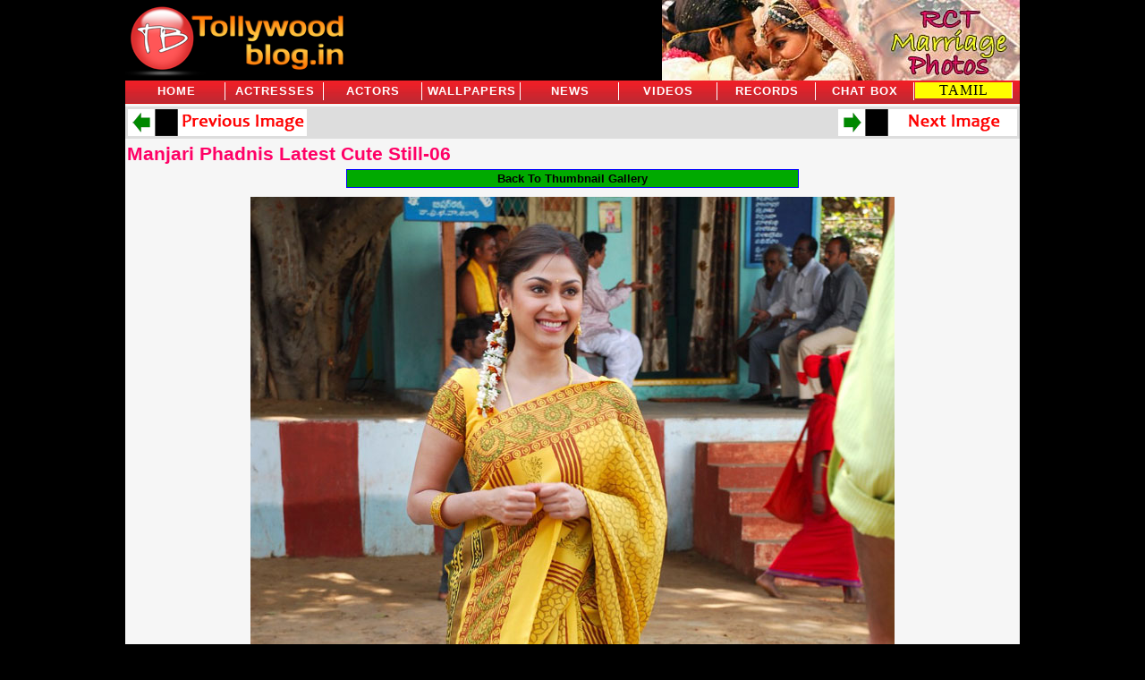

--- FILE ---
content_type: text/html; charset=UTF-8
request_url: http://www.gallery.tollywoodblog.in/2010/07/manjari-phadnis-latest-cute-still-06.html
body_size: 12405
content:
<!DOCTYPE html>
<html dir='ltr' xmlns='http://www.w3.org/1999/xhtml' xmlns:b='http://www.google.com/2005/gml/b' xmlns:data='http://www.google.com/2005/gml/data' xmlns:expr='http://www.google.com/2005/gml/expr'>
<head>
<link href='https://www.blogger.com/static/v1/widgets/2944754296-widget_css_bundle.css' rel='stylesheet' type='text/css'/>
<meta content='yRAQl7Ps-CwDNQy2m2IfErA8kNHvDvOxnBRy9D6BYoA' name='google-site-verification'/>
<meta content='1821A7C88CA358CF9BD8396181BEA790' name='msvalidate.01'/>
<meta content='text/html; charset=UTF-8' http-equiv='Content-Type'/>
<meta content='blogger' name='generator'/>
<link href='http://www.gallery.tollywoodblog.in/favicon.ico' rel='icon' type='image/x-icon'/>
<link href='http://www.gallery.tollywoodblog.in/2010/07/manjari-phadnis-latest-cute-still-06.html' rel='canonical'/>
<link rel="alternate" type="application/atom+xml" title="Telugu Movie Still Pic Photo Image Hot Actress Masala Heroine - Atom" href="http://www.gallery.tollywoodblog.in/feeds/posts/default" />
<link rel="alternate" type="application/rss+xml" title="Telugu Movie Still Pic Photo Image Hot Actress Masala Heroine - RSS" href="http://www.gallery.tollywoodblog.in/feeds/posts/default?alt=rss" />
<link rel="service.post" type="application/atom+xml" title="Telugu Movie Still Pic Photo Image Hot Actress Masala Heroine - Atom" href="https://www.blogger.com/feeds/1948543094697110225/posts/default" />

<link rel="alternate" type="application/atom+xml" title="Telugu Movie Still Pic Photo Image Hot Actress Masala Heroine - Atom" href="http://www.gallery.tollywoodblog.in/feeds/409686217065965331/comments/default" />
<!--Can't find substitution for tag [blog.ieCssRetrofitLinks]-->
<link href='https://blogger.googleusercontent.com/img/b/R29vZ2xl/AVvXsEgRmuCxFSMG0hw1qvPrUIS4tTyzRImyXeZ5BnT7NMDaKr2vAkXeq9-Bh8sLm9o34tatvFfpMlGnLBXH6O-pPW9OW3_tvZwfPZN-cWADbz1FHD6oNjBBfAI8KKay3NKu69V5Wvymsv9EPbM/s1600/Manjari-phadnis-photos(6).jpg' rel='image_src'/>
<meta content='http://www.gallery.tollywoodblog.in/2010/07/manjari-phadnis-latest-cute-still-06.html' property='og:url'/>
<meta content='Manjari Phadnis Latest Cute Still-06' property='og:title'/>
<meta content='Back To Thumbnail Gallery' property='og:description'/>
<meta content='https://blogger.googleusercontent.com/img/b/R29vZ2xl/AVvXsEgRmuCxFSMG0hw1qvPrUIS4tTyzRImyXeZ5BnT7NMDaKr2vAkXeq9-Bh8sLm9o34tatvFfpMlGnLBXH6O-pPW9OW3_tvZwfPZN-cWADbz1FHD6oNjBBfAI8KKay3NKu69V5Wvymsv9EPbM/w1200-h630-p-k-no-nu/Manjari-phadnis-photos(6).jpg' property='og:image'/>
<title>Manjari Phadnis Latest Cute Still-06
Telugu Movie Still Pic Photo Image Hot Actress Masala Heroine</title>
<style id='page-skin-1' type='text/css'><!--
/*
* Blogger Template Style
*
* Sand Dollar
* by Jason Sutter
* Updated by Blogger Team
*/
/* Variable definitions
====================
<Variable name="textcolor" description="Text Color"
type="color" default="#000">
<Variable name="bgcolor" description="Page Background Color"
type="color" default="#f6f6f6">
<Variable name="pagetitlecolor" description="Blog Title Color"
type="color" default="#F5DEB3">
<Variable name="pagetitlebgcolor" description="Blog Title Background Color"
type="color" default="#DE7008">
<Variable name="descriptionColor" description="Blog Description Color"
type="color" default="#9E5205" />
<Variable name="descbgcolor" description="Description Background Color"
type="color" default="#F5E39e">
<Variable name="titlecolor" description="Post Title Color"
type="color" default="#9E5205">
<Variable name="datecolor" description="Date Header Color"
type="color" default="#777777">
<Variable name="footercolor" description="Post Footer Color"
type="color" default="#444444">
<Variable name="linkcolor" description="Link Color"
type="color" default="#DE7008">
<Variable name="footerlinkcolor" description="Post Footer Link Color"
type="color" default="#968a0a">
<Variable name="visitedlinkcolor" description="Visited Link Color"
type="color" default="#DE7008">
<Variable name="sidebarcolor" description="Sidebar Title Color"
type="color" default="#B8A80D">
<Variable name="sidebarlinkcolor" description="Sidebar Link Color"
type="color" default="#999999">
<Variable name="bordercolor" description="Border Color"
type="color" default="#e0ad12">
<Variable name="bodyfont" description="Text Font"
type="font"
default="normal normal 100% 'Trebuchet MS',Trebuchet,Verdana,Sans-Serif">
<Variable name="headerfont" description="Sidebar Title Font"
type="font"
default="normal bold 150% Verdana,Sans-serif">
<Variable name="dateHeaderFont" description="Date Header Font"
type="font"
default="normal bold 105% 'Trebuchet MS',Trebuchet,Verdana,Sans-serif">
<Variable name="pagetitlefont" description="Blog Title Font"
type="font" default="normal bold 300% Trebuchet MS,Verdana,Sans-Serif">
<Variable name="titlefont" description="Post Title Font"
type="font" default="normal bold 160%  Verdana,Sans-Serif">
<Variable name="startSide" description="Start side in blog language"
type="automatic" default="left">
<Variable name="endSide" description="End side in blog language"
type="automatic" default="right">
*/
#navbar{
visibility:hidden;
height:0px;
}
body {
width:1000px;
margin:0px auto;
padding:0px;
background:#000;#f6f6f6;
color:#000000;
font-size: small;
}
#outer-wrapper {
font:normal normal 100% 'Trebuchet MS',Trebuchet,Verdana,Sans-Serif;
background:#f6f6f6;
}
a {
color:#000000;
}
a:hover {
color:#ff0066;
}
a img {
border-width: 0;
}
#content-wrapper {
margin:0;
padding:0;
}
@media all  {
div#main {
float:right;
width:100%;
padding-top:0px;
padding-right:0;
padding-bottom:0px;
padding-left:0px;
word-wrap: break-word; /* fix for long text breaking sidebar float in IE */
overflow: hidden;     /* fix for long non-text content breaking IE sidebar float */
}
div#sidebar {
margin-top:20px;
margin-right:0px;
margin-bottom:0px;
margin-left:0;
padding:0px;
text-align:left;
float: left;
width: 31%;
word-wrap: break-word; /* fix for long text breaking sidebar float in IE */
overflow: hidden;     /* fix for long non-text content breaking IE sidebar float */
}
}
@media handheld  {
div#main {
float:none;
width:100%;
}
div#sidebar {
padding-top:30px;
padding-right:7%;
padding-bottom:10px;
padding-left:3%;
}
}
#header-wrapper{
float:left;
width:1000px;
height:90px;
margin:0;
padding:0;
}
#header {
width:250px;
height:90px;
padding-top:0px;
padding-right:0px;
padding-bottom:0px;
padding-left:0px;
margin:0px;
border-bottom:dotted 0px #e0ad12;
background:#000;#F5E39e;
float:left;
}
#header-rt{
width:750px;
height:90px;
padding:0;
margin:0;
background:#000;
float:right;
}
h1 a:link  {
text-decoration:none;
color:#F5DEB3
}
h1 a:visited  {
text-decoration:none;
color:#F5DEB3
}
h1,h2,h3 {
margin: 0;
}
h1 {
padding-top:25px;
padding-right:0px;
padding-bottom:10px;
padding-left:5%;
color:#F5DEB3;
background:#DE7008;
font:normal bold 300% Trebuchet MS, Verdana,Sans-Serif;
letter-spacing:-2px;
}
h2.post-title {
color:#ff0066;
font:normal bold 160% Trebuchet MS,Verdana,Sans-Serif;
letter-spacing:0px;
padding:5px 0;
}
h2.post-title a,
h2.post-title a:visited {
color: #ff0066;
text-decoration:none;
}
h2.post-title a:hover{
color:#999;
}
h2.date-header  {
margin-top:10px;
margin-right:0px;
margin-bottom:0px;
margin-left:0px;
color:#777777;
font: normal bold 105% 'Trebuchet MS',Trebuchet,Verdana,Sans-serif;
}
h4 {
color:#aa0033;
}
#sidebar h2 {
color:#B8A80D;
margin:0px;
padding:0px;
font:normal bold 150% Verdana,Sans-serif;
}
#sidebar .widget {
margin-top:0px;
margin-right:0px;
margin-bottom:10px;
margin-left:0px;
padding-top:0px;
padding-right:0px;
padding-bottom:0px;
padding-left:0px;
font-size:95%;
}
#sidebar ul {
list-style-type:none;
padding-left: 0;
margin-top: 0;
}
#sidebar li {
margin-top:0px;
margin-right:0px;
margin-bottom:0px;
margin-left:0px;
padding-top:0px;
padding-right:0px;
padding-bottom:0px;
padding-left:0px;
list-style-type:none;
font-size:95%;
}
.description {
padding:0px;
margin-top:7px;
margin-right:12%;
margin-bottom:7px;
margin-left:5%;
color:#9E5205;
background:transparent;
font:bold 100% Verdana,Sans-Serif;
}
.post {
margin-top:0px;
margin-right:0px;
margin-bottom:0px;
margin-left:0px;
padding:0 2px;
}
.post strong {
color:#000000;
font-weight:bold;
}
pre,code {
color:#999999;
}
strike {
color:#999999;
}
.post-footer  {
padding:0px;
margin:0px;
color:#444444;
font-size:80%;
}
.post-footer a {
border:none;
color:#968a0a;
text-decoration:none;
}
.post-footer a:hover {
text-decoration:underline;
}
#comments {
padding:0px;
font-size:110%;
font-weight:bold;
}
.comment-author {
margin-top: 10px;
}
.comment-body {
font-size:100%;
font-weight:normal;
color:black;
}
.comment-footer {
padding-bottom:20px;
color:#444444;
font-size:80%;
font-weight:normal;
display:inline;
margin-right:10px
}
.deleted-comment  {
font-style:italic;
color:gray;
}
.comment-link  {
margin-left:.6em;
}
.profile-textblock {
clear: both;
margin-left: 0;
}
.profile-img {
float: left;
margin-top: 0;
margin-right: 5px;
margin-bottom: 5px;
margin-left: 0;
border: 2px solid #DE7008;
}
#sidebar a:link  {
color:#999999;
text-decoration:none;
}
#sidebar a:active  {
color:#ff0000;
text-decoration:none;
}
#sidebar a:visited  {
color:sidebarlinkcolor;
text-decoration:none;
}
#sidebar a:hover {
color:#B8A80D;
text-decoration:none;
}
.feed-links {
clear: both;
line-height: 2.5em;
}
#blog-pager {
margin:0;
padding:3px;
height:30px;
text-align: center;
background:#ddd;
font-size:20px;
color:#0f0;
font-weight:bold;
}
#blog-pager-newer-link {
margin:0px;
padding:0px;
float: left;
}
#blog-pager-older-link {
margin:0px;
padding:0px;
float: right;
}
#blog-pager-older-link a, #blog-pager-newer-link a {
color:#0f0;
text-decoration:none;
font-family:verdana;
}
#blog-pager-older-link a:hover, #blog-pager-newer-link a:hover {
color:#f00;
text-decoration:none;
font-family:verdana;
}
.clear {
clear: both;
}
.widget-content {
margin-top:0px; 0.5em;
}
/** Tweaks for layout editor preview */
body#layout #outer-wrapper {
margin-top: 0;
}
body#layout #main,
body#layout #sidebar {
margin-top: 10px;
padding-top: 0;
}
/* Mine
----------------------------------------------- */
img.raj_n {
width:85px;
height:85px;
border:0;
float:left;
margin:0 ;
padding:0;
}
.raj_posts_n {
margin:0px;
}
.raj_posts_n a{
background:#000;
}
.raj_posts_n a:hover{
background:#ff0066;
}
.post-share-buttons{
float:right;
margin:0px;
padding:1px 0 0;
display:inline;
}
#footer1,#footer2{width:300px; float:left;display:inline;}
#footer3{width:390px; float:left;display:inline;}
#footer1 li,#footer2 li{margin:0; padding:0;list-style:none;}
#youadhere{float:right;}
#youadhere a{font:normal normal 20px trebuchet ms, arial; color:#000;}
#youadhere a:hover{color:#fff; text-decoration:underline;}
#postrtad{
float:left;
width:160px;
}
#postleaderad{
float:right;
margin-right:50px;
width:728px;
height:90px;
}
#btns{
text-align:center;
margin-bottom:3px;
margin-left5px;
width:996px;
height:22px;
padding:2px;
background:#c00 url(https://blogger.googleusercontent.com/img/b/R29vZ2xl/AVvXsEjJQMaS8pyo5wLo1MnV-Bpkxqcpf27MO5nkX8e3QEaGkziSpTVnUOcSyMkIXM57kt5yyaUcHXA3NOyZOAI8kv0808SZhjxX4fUbGXshzDgKjDFrGX993OhRIKcOooeFGRybpDkWMcsOf3w/) repeat-x;
}
#btns ul{margin:0; padding:0;}
#btns li {margin:0; padding:0; list-style:none;display:inline;}
#btn1, #btn2, #btn3, #btn4, #btn5,#btn6,#btn7,#btn8,#btn9 {
float:left;
margin-top:0px;
display: inline;
}
.btn1a{
border-right:1px solid #fff;
}
#btns a{
font:normal bold 13px arial;
line-height:20px;
letter-spacing:1px;
color:#fff;
text-decoration:none;
width:108px;
margin-left:1px;
padding:0;
text-transform:uppercase;
}
#btns a:hover{
width:108px;
text-decoration:underline;
}
#tamilbtn a{font:normal normal 16px trebuchet ms; color:#000; background:#ff0;}
btnsx{
text-align:center;
margin-bottom:3px;
margin-left:7px;
width:960px;
padding:2px;
}
#btnsx a{
font:normal bold 13px trebuchet ms;
line-height:16px;
letter-spacing:1px;
color:#fff;
text-decoration:none;
width:117px;
margin-left:1px;
padding:2px 0;
}
#btnsx a:hover{
color:#000;
width:117px;
padding:2px 0;
text-decoration:underline;
}
#back{margin:0 auto 10px auto; width:500px; font:normal bold 13px arial; border:1px solid #00f; display:inline-block; padding:2px; background:#00aa00;}
#back a{display:block; color:#000; text-decoration:none; }
#back a:hover{color:#fff;}
.sb-blog{display:none}

--></style>
<script type='text/javascript'>

  var _gaq = _gaq || [];
  _gaq.push(['_setAccount', 'UA-16054758-2']);
  _gaq.push(['_trackPageview']);

  (function() {
    var ga = document.createElement('script'); ga.type = 'text/javascript'; ga.async = true;
    ga.src = ('https:' == document.location.protocol ? 'https://ssl' : 'http://www') + '.google-analytics.com/ga.js';
    var s = document.getElementsByTagName('script')[0]; s.parentNode.insertBefore(ga, s);
  })();

</script>
<script type='text/javascript'>
//<![CDATA[
var numposts= 18;
function recentthumbs(json) {
    document.write('<span class="raj_posts_n">');
    for (var i = 0; i < numposts; i++) {
        var entry = json.feed.entry[i];
        var posttitle = entry.title.$t;
        var posturl;
        if (i == json.feed.entry.length) break;
        for (var k = 0; k < entry.link.length; k++) {
            if (entry.link[k].rel == 'replies' && entry.link[k].type == 'text/html') {
                var commenttext = entry.link[k].title;
                var commenturl = entry.link[k].href
            }
            if (entry.link[k].rel == 'alternate') {
                posturl = entry.link[k].href;
                break
            }
        }
        var thumburl;
        try {
            thumburl = entry.media$thumbnail.url
			thumburl = thumburl.replace("/s72-c/","/s85-c/");
        } catch (error) {
            s = entry.content.$t;
            a = s.indexOf("<img");
            b = s.indexOf("src=\"", a);
            c = s.indexOf("\"", b + 5);
            d = s.substr(b + 5, c - b - 5);
            if ((a != -1) && (b != -1) && (c != -1) && (d != "")) {
                thumburl = d
            } else thumburl = 'https://blogger.googleusercontent.com/img/b/R29vZ2xl/AVvXsEiIzdIk5AW-zseibDv8ToKXAzr8FLiB6fZijpkg3DpU1ZKsdwc4zvhB78ovs3lt6qH441XFJOLZyLPz5Ey6vO0cnplXqMLD9iQ9DJEMwS2nHiCDM-EANcAnZ1hPvT1fMeBg8bLry1k28O4/s400/noimg.jpg'
        }
        document.write('<a style="padding:5px;margin-bottom:2px; border:1px solid #fff; float:left;" href="' + posturl + '" target ="_top" title="' + posttitle + '"><img class="raj_n" src="' + thumburl + '"/></a>');
    }
    document.write('</span>')
}

//]]>
</script>
<link href='https://www.blogger.com/dyn-css/authorization.css?targetBlogID=1948543094697110225&amp;zx=21ce1f28-78d5-4d00-b95a-23459251ef64' media='none' onload='if(media!=&#39;all&#39;)media=&#39;all&#39;' rel='stylesheet'/><noscript><link href='https://www.blogger.com/dyn-css/authorization.css?targetBlogID=1948543094697110225&amp;zx=21ce1f28-78d5-4d00-b95a-23459251ef64' rel='stylesheet'/></noscript>
<meta name='google-adsense-platform-account' content='ca-host-pub-1556223355139109'/>
<meta name='google-adsense-platform-domain' content='blogspot.com'/>

</head>
<script type='text/javascript'> 
<![CDATA[ 
<!-- 
/*<body>
  <b:section id="navbar" class="navbar" maxwidgets="1" showaddelement="no">
    <b:widget type="Navbar" id="Navbar1" locked="yes"/>
  </b:section>
*/ 
--> 
]]> 
</script>
<body>
<div id='outer-wrapper'><div id='wrap2'>
<!-- skip links for text browsers -->
<span id='skiplinks' style='display:none;'>
<a href='#main'>skip to main </a> |
      <a href='#sidebar'>skip to sidebar</a>
</span>
<div id='header-wrapper'>
<div class='header section' id='header'><div class='widget Header' data-version='1' id='Header1'>
<div id='header-inner'>
<a href='http://www.gallery.tollywoodblog.in/' style='display: block'>
<img alt='Telugu Movie Still Pic Photo Image Hot Actress Masala Heroine' height='90px; ' id='Header1_headerimg' src='https://blogger.googleusercontent.com/img/b/R29vZ2xl/AVvXsEi-SCGA55esnnbfdHxp0SLzHv9wyzi7xJ1D-yv1qbAMPDF495iaSGRlsIVXfmCFAYRA5wmopknuiLzNijTeQN4ryGR18tz18xgKnP0Y3novC4tP_nlZ5X2ud90d7wdMq53a5N08uLMRuPM/s1600/tb-logo.png' style='display: block' width='250px; '/>
</a>
</div>
</div></div>
<div class='header section' id='header-rt'><div class='widget HTML' data-version='1' id='HTML7'>
<div class='widget-content'>
<div id="youadhere">
<div style='float:left;'><a href="http://www.tollywoodblog.in/2012/06/ram-charan-marriage-photos-ram-charan.html" target="_blank"><img  src="https://blogger.googleusercontent.com/img/b/R29vZ2xl/AVvXsEhXG8m503c_1j2WhpHlF4rPZOpjS12CZk4tJVJ0Rp_uiX7n8Fzc-KvDFM3EnoN3081oMMDa4P-rlJPB7Q41Guanscjq1VzY7ENHH2cvyzkkCDdWH-gKxuTxvFWStuuczOLjBk0CJ1QDGU0/s400/ram_charan_upasana_marriage_photos.jpg" height="90" /></a></div>
</div>
</div>
<div class='clear'></div>
</div></div>
</div>
<div style='clear:both;'></div>
<div id='content-wrapper'>
<div id='crosscol-wrapper' style='text-align:center'>
<div class='crosscol section' id='crosscol'><div class='widget HTML' data-version='1' id='HTML1'>
<div class='widget-content'>
<div id="btns">
<ul id="navigation-menubar">
<li class="sitelinks"><a class="btn1a" id="btn1" href="http://www.tollywoodblog.in/">Home</a></li>
<li class="sitelinks"><a class="btn1a" id="btn2" href="http://www.tollywoodblog.in/2007/01/actress-list.html">Actresses</a></li>
<li class="sitelinks"><a class="btn1a" id="btn3" href="http://www.tollywoodblog.in/2009/11/acotrs-list.html">Actors</a></li>
<li class="sitelinks"><a class="btn1a" id="btn4" href="http://www.tollywoodblog.in/2007/01/list-of-wallpapers-galleries.html">Wallpapers</a></li>
<li class="sitelinks"><a class="btn1a" id="btn5" href="http://www.tollywoodblog.in/search/label/News">News</a></li>
<li class="sitelinks"><a class="btn1a" id="btn6" href="http://www.tollywoodblog.in/search/label/Videos">Videos</a></li>
<li class="sitelinks"><a class="btn1a" id="btn7" href="http://www.tollywoodblog.in/search/label/Records">Records</a></li>
<li class="sitelinks"><a class="btn1a" id="btn8" href="http://www.tollywoodblog.in/p/chat-n-make-friends-chat-box.html">Chat Box</a></li>
<li class="sitelinks"><div id="tamilbtn"><a class="btn1a" id="btn9" href="http://tamil.tollywoodblog.in" target="blank">TAMIL</a></div></li></ul></div>
</div>
<div class='clear'></div>
</div></div>
</div>
<div id='main-wrapper'>
<div class='main section' id='main'><div class='widget Blog' data-version='1' id='Blog1'>
<div class='blog-pager' id='blog-pager'>
<span id='blog-pager-newer-link'>
<a class='blog-pager-newer-link' href='http://www.gallery.tollywoodblog.in/2010/07/manjari-phadnis-latest-cute-still-05.html' id='Blog1_blog-pager-newer-link' title='Newer Post'><img alt='PREVIOUS PAGE' src='http://2.bp.blogspot.com/_cKPPqWah0hM/S_Phs9-BdGI/AAAAAAAAKzA/KjOIndvigYU/s1600/prev.gif' title='CLICK HERE FOR PREVIOUS PAGE'/></a>
</span>
<span id='blog-pager-older-link'>
<a class='blog-pager-older-link' href='http://www.gallery.tollywoodblog.in/2010/07/manjari-phadnis-latest-cute-still-07.html' id='Blog1_blog-pager-older-link' title='Older Post'><img alt='NEXT PAGE' src='http://3.bp.blogspot.com/_cKPPqWah0hM/S_Phsj6j_TI/AAAAAAAAKy4/sT8O9f9boRk/s1600/next.gif' title='CLICK HERE FOR NEXT PAGE'/></a>
</span>
</div>
<div class='clear'></div>
<div class='blog-posts hfeed'>
<!--Can't find substitution for tag [defaultAdStart]-->

        <div class="date-outer">
      

        <div class="date-posts">
      
<div class='post-outer'>
<div class='post hentry'>
<a name='409686217065965331'></a>
<h2 class='post-title entry-title'>
<a href='http://www.gallery.tollywoodblog.in/2010/07/manjari-phadnis-latest-cute-still-06.html'>Manjari Phadnis Latest Cute Still-06</a>
</h2>
<div class='post-header'>
<div class='post-header-line-1'></div>
</div>
<div class='post-body entry-content'>
<center><div id="back"><a href="http://www.tollywoodblog.in/2010/07/manjari-cute-stills-from-subhapradam.html">Back To Thumbnail Gallery</a></div><br /><img alt="manjari latest hot stills from subhapradam" border="0" id="BLOGGER_PHOTO_ID_5488779048732549362" src="https://blogger.googleusercontent.com/img/b/R29vZ2xl/AVvXsEgRmuCxFSMG0hw1qvPrUIS4tTyzRImyXeZ5BnT7NMDaKr2vAkXeq9-Bh8sLm9o34tatvFfpMlGnLBXH6O-pPW9OW3_tvZwfPZN-cWADbz1FHD6oNjBBfAI8KKay3NKu69V5Wvymsv9EPbM/s1600/Manjari-phadnis-photos(6).jpg" /></center>
<div class='post-share-buttons' style='float:right; padding:5px;margin-right:50px;'>
<a class='goog-inline-block share-button sb-email' href='https://www.blogger.com/share-post.g?blogID=1948543094697110225&postID=409686217065965331&target=email' target='_blank' title='Email This'><span class='share-button-link-text'>Email This</span></a><a class='goog-inline-block share-button sb-blog' href='https://www.blogger.com/share-post.g?blogID=1948543094697110225&postID=409686217065965331&target=blog' onclick='window.open(this.href, "_blank", "height=270,width=475"); return false;' target='_blank' title='BlogThis!'><span class='share-button-link-text'>BlogThis!</span></a><a class='goog-inline-block share-button sb-twitter' href='https://www.blogger.com/share-post.g?blogID=1948543094697110225&postID=409686217065965331&target=twitter' target='_blank' title='Share to X'><span class='share-button-link-text'>Share to X</span></a><a class='goog-inline-block share-button sb-facebook' href='https://www.blogger.com/share-post.g?blogID=1948543094697110225&postID=409686217065965331&target=facebook' onclick='window.open(this.href, "_blank", "height=430,width=640"); return false;' target='_blank' title='Share to Facebook'><span class='share-button-link-text'>Share to Facebook</span></a><a class='goog-inline-block share-button sb-pinterest' href='https://www.blogger.com/share-post.g?blogID=1948543094697110225&postID=409686217065965331&target=pinterest' target='_blank' title='Share to Pinterest'><span class='share-button-link-text'>Share to Pinterest</span></a>
</div>
<div style='clear: both;'></div>
</div>
<div class='post-footer'>
<div class='post-footer-line post-footer-line-1'><span class='post-icons'>
</span>
<span class='reaction-buttons'>
</span>
</div>
<div class='post-footer-line post-footer-line-2'></div>
<div class='post-footer-line post-footer-line-3'></div>
</div>
</div>
<div class='comments' id='comments'>
<a name='comments'></a>
</div>
</div>

      </div></div>
    
<!--Can't find substitution for tag [adEnd]-->
</div>
<div class='blog-pager' id='blog-pager'>
<span id='blog-pager-newer-link'>
<a class='blog-pager-newer-link' href='http://www.gallery.tollywoodblog.in/2010/07/manjari-phadnis-latest-cute-still-05.html' id='Blog1_blog-pager-newer-link' title='Newer Post'><img alt='PREVIOUS PAGE' src='http://2.bp.blogspot.com/_cKPPqWah0hM/S_Phs9-BdGI/AAAAAAAAKzA/KjOIndvigYU/s1600/prev.gif' title='CLICK HERE FOR PREVIOUS PAGE'/></a>
</span>
<span id='blog-pager-older-link'>
<a class='blog-pager-older-link' href='http://www.gallery.tollywoodblog.in/2010/07/manjari-phadnis-latest-cute-still-07.html' id='Blog1_blog-pager-older-link' title='Older Post'><img alt='NEXT PAGE' src='http://3.bp.blogspot.com/_cKPPqWah0hM/S_Phsj6j_TI/AAAAAAAAKy4/sT8O9f9boRk/s1600/next.gif' title='CLICK HERE FOR NEXT PAGE'/></a>
</span>
</div>
<div class='clear'></div>
<div class='post-feeds'>
</div>
</div></div>
<div class='main section' id='footer1'><div class='widget PopularPosts' data-version='1' id='PopularPosts1'>
<h2>Last Week Most Viewed Photos</h2>
<div class='widget-content popular-posts'>
<ul>
<li>
<div class='item-thumbnail-only'>
<div class='item-thumbnail'>
<a href='http://www.gallery.tollywoodblog.in/2011/01/tamannah-hot-in-siruthai-tamil-movie-05.html' target='_blank'>
<img alt='' border='0' src='https://blogger.googleusercontent.com/img/b/R29vZ2xl/AVvXsEhjjS5K_dPRq8fgkGHpPEicEBJotrkHiRBcI57edqt1fJMcGhZ9IS1l_xVgDw7KIM4K1TS1vWgNe8_gjv7Sh_VYMQFk5SOmLrVVRWKbAgVVFvLya1Jt_897_P77un8SIWbe5FIJrXK5R3M/w72-h72-p-k-no-nu/karthi-tamanna-siruthai-hot-stills-005.jpg'/>
</a>
</div>
<div class='item-title'><a href='http://www.gallery.tollywoodblog.in/2011/01/tamannah-hot-in-siruthai-tamil-movie-05.html'>Tamannah hot in Siruthai Tamil Movie-05</a></div>
</div>
<div style='clear: both;'></div>
</li>
<li>
<div class='item-thumbnail-only'>
<div class='item-thumbnail'>
<a href='http://www.gallery.tollywoodblog.in/2011/01/vimala-raman-new-hot-stills-in-raaj-01.html' target='_blank'>
<img alt='' border='0' src='https://blogger.googleusercontent.com/img/b/R29vZ2xl/AVvXsEizmSZtz6wjtW3mJMxgI8RpNSmYl54W526nFUJNtqRyDYLLLu85-HSzhU0XxFL2P1bgcJMppUmW4L88Se8qlc8lT2eu2b5P9PZAean718Rr16GkG0zr9tlXq_O5tjX-yoa4_B4l5ViViNe1/w72-h72-p-k-no-nu/vimala-raman-hot-raaj-stills-001.jpg'/>
</a>
</div>
<div class='item-title'><a href='http://www.gallery.tollywoodblog.in/2011/01/vimala-raman-new-hot-stills-in-raaj-01.html'>Vimala Raman New Hot Stills in Raaj-01</a></div>
</div>
<div style='clear: both;'></div>
</li>
<li>
<div class='item-thumbnail-only'>
<div class='item-thumbnail'>
<a href='http://www.gallery.tollywoodblog.in/2010/05/padma-priya-latest-hot-still-10.html' target='_blank'>
<img alt='' border='0' src='https://blogger.googleusercontent.com/img/b/R29vZ2xl/AVvXsEj-OF7fLaw7JC7diNnB_3MBhY1EYlMP08gzoLBJ4vdUp37tu6EXb21bab_r1nLUGuKBD9pvl9bZPitS-eUmpAhkt3q0OhDSeYhElxQzifN-Xd7epZz0Fhq4L9q9EkKEQi4CItuhyphenhyphenhqgU1U/w72-h72-p-k-no-nu/padma-priya-new-hot-stills-010.jpg'/>
</a>
</div>
<div class='item-title'><a href='http://www.gallery.tollywoodblog.in/2010/05/padma-priya-latest-hot-still-10.html'>Padma Priya Latest Hot Still-10</a></div>
</div>
<div style='clear: both;'></div>
</li>
<li>
<div class='item-thumbnail-only'>
<div class='item-thumbnail'>
<a href='http://www.gallery.tollywoodblog.in/2010/10/namitha-hot-spicy-saree-still-05.html' target='_blank'>
<img alt='' border='0' src='https://blogger.googleusercontent.com/img/b/R29vZ2xl/AVvXsEhQ48nxK-dU3LjoKiNMWAgzpV9CzMRzWOCHLFfjAJjDF7UISur74d3uUhYL8LzJXStZYChuuD6m8L00dacn9J9lfkvrbqYEPmiBTbtEKOMONTzeugcbVJlyNMXVs4PoPvTlW5ILZTDPYNg/w72-h72-p-k-no-nu/namitha-hot-saree-stills(5).jpg'/>
</a>
</div>
<div class='item-title'><a href='http://www.gallery.tollywoodblog.in/2010/10/namitha-hot-spicy-saree-still-05.html'>Namitha hot spicy saree still-05</a></div>
</div>
<div style='clear: both;'></div>
</li>
<li>
<div class='item-thumbnail-only'>
<div class='item-thumbnail'>
<a href='http://www.gallery.tollywoodblog.in/2011/01/vimala-raman-sumanth-priyamani-still-03.html' target='_blank'>
<img alt='' border='0' src='https://blogger.googleusercontent.com/img/b/R29vZ2xl/AVvXsEhlz7W7TAxGvVI97MYh2ZF7vbIj3Xnac7Em-1wUG2Zo2x_2B0A_fD-ch77_qEZRMXewtrl1hKI3IYWM0yLjWM9ND3kzuUHi67ySd9dlx6snJ8R3r6bowWSZZnCLfTqe7eA1h9ZZ4iXstgyv/w72-h72-p-k-no-nu/raaj-vimala-priyamani-sumanth-stills-003.jpg'/>
</a>
</div>
<div class='item-title'><a href='http://www.gallery.tollywoodblog.in/2011/01/vimala-raman-sumanth-priyamani-still-03.html'>Vimala Raman Sumanth Priyamani Still-03</a></div>
</div>
<div style='clear: both;'></div>
</li>
<li>
<div class='item-thumbnail-only'>
<div class='item-thumbnail'>
<a href='http://www.gallery.tollywoodblog.in/2011/01/sakshi-sivanand-hot-item-song-still-02.html' target='_blank'>
<img alt='' border='0' src='https://blogger.googleusercontent.com/img/b/R29vZ2xl/AVvXsEghj2P8fnPy3t2l7eONFf9GR1J-kwt4bdvB76Pq09MI14ECUo3mVJT7kWea7BpFU-wKVvtKfc_EzdEw9KD_4sB2_FEHqKyUEywN0Df75Or3iOTCFE2VPIZl0S4kFYKBLKH1l9HnqyTEBU4A/w72-h72-p-k-no-nu/sakshi-sivanand-hot-item-song-stills-002.jpg'/>
</a>
</div>
<div class='item-title'><a href='http://www.gallery.tollywoodblog.in/2011/01/sakshi-sivanand-hot-item-song-still-02.html'>Sakshi Sivanand Hot Item Song Still-02</a></div>
</div>
<div style='clear: both;'></div>
</li>
<li>
<div class='item-thumbnail-only'>
<div class='item-thumbnail'>
<a href='http://www.gallery.tollywoodblog.in/2010/12/hq-hot-richa-gangopadhyay-still-08.html' target='_blank'>
<img alt='' border='0' src='https://blogger.googleusercontent.com/img/b/R29vZ2xl/AVvXsEh3O88ewRLLtpi5RZmHIsjk9H4lohzEPq-SON5cDxVZtqDci_-dDlEBYnoxgOCCATZc7zRYeDsbTzo24tjfB4TjBxRXJXCru1a2Ecjb2k0Kasou71TTBIHjYZoz_KeA-DJghGeoJtZXARs/w72-h72-p-k-no-nu/richa-gangopadhyay-hot%25288%2529.jpg'/>
</a>
</div>
<div class='item-title'><a href='http://www.gallery.tollywoodblog.in/2010/12/hq-hot-richa-gangopadhyay-still-08.html'>HQ Hot Richa Gangopadhyay Still-08</a></div>
</div>
<div style='clear: both;'></div>
</li>
<li>
<div class='item-thumbnail-only'>
<div class='item-thumbnail'>
<a href='http://www.gallery.tollywoodblog.in/2010/06/ram-charan-teja-t20-cricket-practice-04.html' target='_blank'>
<img alt='' border='0' src='https://blogger.googleusercontent.com/img/b/R29vZ2xl/AVvXsEh4anlxHhP0yMQqysK5LjJNHR7H6YEYA1oyHaqMdENh7fKw-ZDNlhE5qx7mwzUceIn9JcMdlrXxMZ4dX2APkjqT9E_-0X22RLRJfMIscYQWJsoYMSB8rd8btN6QJvqMUy1SVwmC91zLtO0/w72-h72-p-k-no-nu/ram-charan-teja-t20-wallpapers-004.jpg'/>
</a>
</div>
<div class='item-title'><a href='http://www.gallery.tollywoodblog.in/2010/06/ram-charan-teja-t20-cricket-practice-04.html'>Ram Charan Teja T20 Cricket Practice-04</a></div>
</div>
<div style='clear: both;'></div>
</li>
<li>
<div class='item-thumbnail-only'>
<div class='item-thumbnail'>
<a href='http://www.gallery.tollywoodblog.in/2011/05/tamanna-hot-badrinath-photos-02.html' target='_blank'>
<img alt='' border='0' src='https://blogger.googleusercontent.com/img/b/R29vZ2xl/AVvXsEhh5WvqnpbwC8dSg5Qs1_0GdffGbxeAd3Ij5w2FnCR3aTuDOSUmzU5DYiHT2LlR6KyrOEVFbzG94WDIlT_E7mX2_xij3BQClcnhWJhh2WM0i37EuxU6pHEQ2Ts0RKrjLXmNMns6ESsIjAdz/w72-h72-p-k-no-nu/tamanna-hot-badrinath-movie-photo-stills-002.jpg'/>
</a>
</div>
<div class='item-title'><a href='http://www.gallery.tollywoodblog.in/2011/05/tamanna-hot-badrinath-photos-02.html'>Tamanna hot in Badrinath Photos-02</a></div>
</div>
<div style='clear: both;'></div>
</li>
<li>
<div class='item-thumbnail-only'>
<div class='item-thumbnail'>
<a href='http://www.gallery.tollywoodblog.in/2011/07/actress-hanshika-new-hot-photos-09.html' target='_blank'>
<img alt='' border='0' src='https://blogger.googleusercontent.com/img/b/R29vZ2xl/AVvXsEgvts43VfKzBnnxFg5HZJCA7yG_BhyBwV_IdElrIw_cHAH_XaCkAw_H7g1KFPngsS7-oOxSJ9p8VDAJThmzVsyMVP0yHg0PQ_taE65Z7EFm4xF_AnG-pkUiA10IhfZPU0_r2RLQLXdx4Xw/w72-h72-p-k-no-nu/hanshika_motwani_new_hot_photos_009.jpg'/>
</a>
</div>
<div class='item-title'><a href='http://www.gallery.tollywoodblog.in/2011/07/actress-hanshika-new-hot-photos-09.html'>Actress Hanshika New Hot Photos-09</a></div>
</div>
<div style='clear: both;'></div>
</li>
</ul>
<div class='clear'></div>
</div>
</div></div>
<div class='main section' id='footer3'><div class='widget HTML' data-version='1' id='HTML3'>
<h2 class='title'></h2>
<div class='widget-content'>
<table border="0" cellspacing="0" cellpadding="0">
    <tr>
        <td valign="top">
<div style="padding-left:46px;">
<!-- google ad -->

<!-- google ad end -->
</div>

</td></tr>
<tr>
<td>
<div style="float:left; background:#000;">
<script style='text/javascript'>
var numposts = 15;
var showpostthumbnails = true;
var displaymore = false;
var displayseparator = false;
var showcommentnum = false;
var showpostdate = false;
var showpostsummary = false;
var numchars = 60;
</script>

<script src="http://www.tollywoodblog.in/feeds/posts/default/-/Z-Actress?orderby=published&alt=json-in-script&callback=recentthumbs"></script></div>
</td>
</tr>
<tr>
<td>
<div style="float:left; background:#000;">


<script src="http://www.tollywoodblog.in/feeds/posts/default/-/Z-Hot?orderby=published&alt=json-in-script&callback=recentthumbs"></script></div>
</td>
</tr>
<tr>
<td>
<center>
<script type="text/javascript" src="http://widgets.amung.us/classic.js"></script><script type="text/javascript">WAU_classic('0n5h71frrr2m')</script>
<!-- GoStats JavaScript Based Code -->
<script type="text/javascript" src="http://gostats.com/js/counter.js"></script>
<script type="text/javascript">_gos='c5.gostats.com';_goa=1041392;
_got=2;_goi=74;_gol='asp web stats';_GoStatsRun();</script>
<noscript><a target="_blank" title="asp web stats" 
href="http://gostats.com"><img alt="asp web stats" 
src="http://c5.gostats.com/bin/count/a_1041392/t_2/i_74/counter.png" 
style="border-width:0" /></a></noscript>
<!-- End GoStats JavaScript Based Code -->

<!-- GoStats JavaScript Based Code -->
<script type="text/javascript" src="http://gostats.com/js/counter.js"></script>
<script type="text/javascript">_gos='c5.gostats.com';_goa=1022596;
_got=5;_goi=1;_gol='site tracking';_GoStatsRun();</script>
<!-- End GoStats JavaScript Based Code -->
</center>
</td>
    </tr>
</table>
</div>
<div class='clear'></div>
</div></div>
<div class='main section' id='footer2'><div class='widget PopularPosts' data-version='1' id='PopularPosts2'>
<h2>All Time Most Viewed Photos</h2>
<div class='widget-content popular-posts'>
<ul>
<li>
<div class='item-thumbnail-only'>
<div class='item-thumbnail'>
<a href='http://www.gallery.tollywoodblog.in/2011/03/anushka-hot-vaanam-photo-shoot-pic-11.html' target='_blank'>
<img alt='' border='0' src='https://blogger.googleusercontent.com/img/b/R29vZ2xl/AVvXsEiVRpgAFOCxSjT9zVRb1oofuwMQ0swt1Zt9stNZ7305bYenf7mJP4XxOvKJ2Oppus2kceXAdSWuj8GAuX4DAc2zqF8Hjge2bDoFr8kCDbz-cgBt9uwiVDQ1aYI9BYAcnYI2wIYLR7zAAV85/w72-h72-p-k-no-nu/anushka-hot-vaanam-photos-pics-stills-011.jpg'/>
</a>
</div>
<div class='item-title'><a href='http://www.gallery.tollywoodblog.in/2011/03/anushka-hot-vaanam-photo-shoot-pic-11.html'>Anushka Hot Vaanam Photo Shoot Pic-11</a></div>
</div>
<div style='clear: both;'></div>
</li>
<li>
<div class='item-thumbnail-only'>
<div class='item-thumbnail'>
<a href='http://www.gallery.tollywoodblog.in/2011/05/hot-photos-of-tamanna-in-100love-01.html' target='_blank'>
<img alt='' border='0' src='https://blogger.googleusercontent.com/img/b/R29vZ2xl/AVvXsEipgKWAxf22XNKpD2WWsjNsooS5Ex8-nqP40ucqE-BBLECKViKaHbFkkm07_jNiunw43xpwJze4Vq156REmMZ__YL_CuKOjfK7yZf_vUgkznaWekrpNOHJ5l7vZucD_BMT0axArQtfBz6hl/w72-h72-p-k-no-nu/tamanna-hot-photos-100%2525love-001.jpg'/>
</a>
</div>
<div class='item-title'><a href='http://www.gallery.tollywoodblog.in/2011/05/hot-photos-of-tamanna-in-100love-01.html'>Hot Photos Of Tamanna in 100%love-01</a></div>
</div>
<div style='clear: both;'></div>
</li>
<li>
<div class='item-thumbnail-only'>
<div class='item-thumbnail'>
<a href='http://www.gallery.tollywoodblog.in/2011/05/jr-ntr-lakshmi-pranathi-marriage-01.html' target='_blank'>
<img alt='' border='0' src='https://blogger.googleusercontent.com/img/b/R29vZ2xl/AVvXsEg1pT5yIMe9eaQ8lTmrY-YSKY198Zq1P_w5mYt8nXifGJ1P3BlEPSf0FsslenVYoQazZuPgi6lyfJoT8JSoPI-ol_-3HMj9n27YVaiibT_uvroiSqkfJ9bI06uKHUYi4iiM7XzIilkgey0/w72-h72-p-k-no-nu/jr-ntr-lakshmi-pranathi-marriage-001.jpg'/>
</a>
</div>
<div class='item-title'><a href='http://www.gallery.tollywoodblog.in/2011/05/jr-ntr-lakshmi-pranathi-marriage-01.html'>Jr Ntr Lakshmi Pranathi Marriage-01</a></div>
</div>
<div style='clear: both;'></div>
</li>
<li>
<div class='item-thumbnail-only'>
<div class='item-thumbnail'>
<a href='http://www.gallery.tollywoodblog.in/2011/05/jrntr-pranathi-marriage-photos-01.html' target='_blank'>
<img alt='' border='0' src='https://blogger.googleusercontent.com/img/b/R29vZ2xl/AVvXsEjMZXyxYuTBSEtS6VI37JZaP9NTTJdkr1F5h_AXRhMO-XZd1zjlTcoqylJyc9gXHZFEoQihKK19P4cGAB42LbhTYcCnTc08ASfuuHJJalNr4wXvApO7ujDNhgfS9cT0Wb_Pz8sDKx3u8_o/w72-h72-p-k-no-nu/jr-ntr-pranathi-marriage-photos-001.jpg'/>
</a>
</div>
<div class='item-title'><a href='http://www.gallery.tollywoodblog.in/2011/05/jrntr-pranathi-marriage-photos-01.html'>Jr.NTR Pranathi Marriage Photos-01</a></div>
</div>
<div style='clear: both;'></div>
</li>
<li>
<div class='item-thumbnail-only'>
<div class='item-thumbnail'>
<a href='http://www.gallery.tollywoodblog.in/2011/03/allu-arjun-sneha-reddy-marriage-photo01.html' target='_blank'>
<img alt='' border='0' src='https://blogger.googleusercontent.com/img/b/R29vZ2xl/AVvXsEgDH-JyIosG-LocxvYRzxj-9b2Lc69EtZcRXLWt4TgUfy6P1ZNDuGzXmRAPvIgP23oIXrcd8nXDPOg6JGoj1yINtFYeJ6h2WVOAl5OG_nCIBkws1d3P_VmmozLeQWA8H3SaWPOfuNpEfIY/w72-h72-p-k-no-nu/allu-arjun-marriage-photos-wedding-pics-1.jpg'/>
</a>
</div>
<div class='item-title'><a href='http://www.gallery.tollywoodblog.in/2011/03/allu-arjun-sneha-reddy-marriage-photo01.html'>Allu Arjun Sneha Reddy Marriage Photo01</a></div>
</div>
<div style='clear: both;'></div>
</li>
<li>
<div class='item-thumbnail-only'>
<div class='item-thumbnail'>
<a href='http://www.gallery.tollywoodblog.in/2011/03/anushka-hot-vaanam-photo-shoot-pic-13.html' target='_blank'>
<img alt='' border='0' src='https://blogger.googleusercontent.com/img/b/R29vZ2xl/AVvXsEhmM_lGPgTNFKLJSPNVnksB5-o6cRxD84g9VT7r7kwTN21T5972rz_LG1Z__T3piFTatYJagneOn-01lm6mT9l51j_-g3yLSzfCvB1NJJIaqZsisqwzpxAnd466udyqzVGwV7o_MU0VPYP8/w72-h72-p-k-no-nu/anushka-hot-vaanam-photos-pics-stills-013.jpg'/>
</a>
</div>
<div class='item-title'><a href='http://www.gallery.tollywoodblog.in/2011/03/anushka-hot-vaanam-photo-shoot-pic-13.html'>Anushka Hot Vaanam Photo Shoot Pic-13</a></div>
</div>
<div style='clear: both;'></div>
</li>
<li>
<div class='item-thumbnail-only'>
<div class='item-thumbnail'>
<a href='http://www.gallery.tollywoodblog.in/2011/07/karthi-ranjani-marriage-reception-03.html' target='_blank'>
<img alt='' border='0' src='https://blogger.googleusercontent.com/img/b/R29vZ2xl/AVvXsEjzOwRiVnbSlFDS7v9nAT-Y9jrLe6xVEGeunM4SOYU3fSGKn5cg0tfGVAcmEmyaaDIS9SxHhQSf-SM7UW7TWHygSh8iZwu6AnHv57no667UZ6IT7SZZlvBPNvSvCYWAcFl7VIoaHrAHQW0/w72-h72-p-k-no-nu/karthik_ranjani_wedding_reception_photos_003.jpg'/>
</a>
</div>
<div class='item-title'><a href='http://www.gallery.tollywoodblog.in/2011/07/karthi-ranjani-marriage-reception-03.html'>Karthi Ranjani Marriage Reception-03</a></div>
</div>
<div style='clear: both;'></div>
</li>
<li>
<div class='item-thumbnail-only'>
<div class='item-thumbnail'>
<a href='http://www.gallery.tollywoodblog.in/2011/03/anushka-hot-vaanam-photo-shoot-pic-16.html' target='_blank'>
<img alt='' border='0' src='https://blogger.googleusercontent.com/img/b/R29vZ2xl/AVvXsEgPYrVC85BMVG_uBkScBuQ1Aypt0L71wMyDHm4LKRimbcSStcxkCYcmViaCJ-shMUsoCf9qixc8o3YYWxIYCXqnRPO8tEYv8RNB4UIc_dnztOApm1p4FgXL8m4wErgr5LrlT08R01W-TATI/w72-h72-p-k-no-nu/anushka-hot-vaanam-photos-pics-stills-016.jpg'/>
</a>
</div>
<div class='item-title'><a href='http://www.gallery.tollywoodblog.in/2011/03/anushka-hot-vaanam-photo-shoot-pic-16.html'>Anushka Hot Vaanam Photo Shoot Pic-16</a></div>
</div>
<div style='clear: both;'></div>
</li>
<li>
<div class='item-thumbnail-only'>
<div class='item-thumbnail'>
<a href='http://www.gallery.tollywoodblog.in/2011/02/actress-anushka-hot-pics-photos-03.html' target='_blank'>
<img alt='' border='0' src='https://blogger.googleusercontent.com/img/b/R29vZ2xl/AVvXsEhpMwfyYsqPSzK0kmtCHTD72b8QtCVgAkBMEhOxD14ABXmucZd9tGVWMvvjyPif9VEZaCzpWZ_Nr7bdF6jLMZPCYZiYpTUH15rlF34KnF-_ujpfUTpnbbd23-lKK6Bkx7Ub2bmzA6ijJfI/w72-h72-p-k-no-nu/actress-anushka-hot-pics-photos-stills-003.jpg'/>
</a>
</div>
<div class='item-title'><a href='http://www.gallery.tollywoodblog.in/2011/02/actress-anushka-hot-pics-photos-03.html'>Actress Anushka Hot Pics Photos-03</a></div>
</div>
<div style='clear: both;'></div>
</li>
<li>
<div class='item-thumbnail-only'>
<div class='item-thumbnail'>
<a href='http://www.gallery.tollywoodblog.in/2011/07/karthi-ranjani-marriage-reception-07.html' target='_blank'>
<img alt='' border='0' src='https://blogger.googleusercontent.com/img/b/R29vZ2xl/AVvXsEiMpKufyQSeCzvVyTg4eOgXeFNHwBl3Ueo5_QbO2Wf9SRY2UtwGNtpGtXORlTSGikqTGjZlaq8Fhg8d0lI3HXyREb9X1VwyArqidGiS6KQbf6RnwrrSc1bB-hgme1NYnTO_ZCNAS8nbf94/w72-h72-p-k-no-nu/karthik_ranjani_wedding_reception_photos_007.jpg'/>
</a>
</div>
<div class='item-title'><a href='http://www.gallery.tollywoodblog.in/2011/07/karthi-ranjani-marriage-reception-07.html'>Karthi Ranjani Marriage Reception-07</a></div>
</div>
<div style='clear: both;'></div>
</li>
</ul>
<div class='clear'></div>
</div>
</div></div>
</div>
<!-- spacer for skins that want sidebar and main to be the same height -->
<div class='clear'>&#160;</div>
</div>
<!-- end content-wrapper -->
</div></div>
<!-- end outer-wrapper -->

<script type="text/javascript" src="https://www.blogger.com/static/v1/widgets/719476776-widgets.js"></script>
<script type='text/javascript'>
window['__wavt'] = 'AOuZoY7sLmhiyIOmwEN54PYAFFpwJNjujw:1769205790086';_WidgetManager._Init('//www.blogger.com/rearrange?blogID\x3d1948543094697110225','//www.gallery.tollywoodblog.in/2010/07/manjari-phadnis-latest-cute-still-06.html','1948543094697110225');
_WidgetManager._SetDataContext([{'name': 'blog', 'data': {'blogId': '1948543094697110225', 'title': 'Telugu Movie Still Pic Photo Image Hot Actress Masala Heroine', 'url': 'http://www.gallery.tollywoodblog.in/2010/07/manjari-phadnis-latest-cute-still-06.html', 'canonicalUrl': 'http://www.gallery.tollywoodblog.in/2010/07/manjari-phadnis-latest-cute-still-06.html', 'homepageUrl': 'http://www.gallery.tollywoodblog.in/', 'searchUrl': 'http://www.gallery.tollywoodblog.in/search', 'canonicalHomepageUrl': 'http://www.gallery.tollywoodblog.in/', 'blogspotFaviconUrl': 'http://www.gallery.tollywoodblog.in/favicon.ico', 'bloggerUrl': 'https://www.blogger.com', 'hasCustomDomain': true, 'httpsEnabled': false, 'enabledCommentProfileImages': true, 'gPlusViewType': 'FILTERED_POSTMOD', 'adultContent': false, 'analyticsAccountNumber': '', 'encoding': 'UTF-8', 'locale': 'en', 'localeUnderscoreDelimited': 'en', 'languageDirection': 'ltr', 'isPrivate': false, 'isMobile': false, 'isMobileRequest': false, 'mobileClass': '', 'isPrivateBlog': false, 'isDynamicViewsAvailable': true, 'feedLinks': '\x3clink rel\x3d\x22alternate\x22 type\x3d\x22application/atom+xml\x22 title\x3d\x22Telugu Movie Still Pic Photo Image Hot Actress Masala Heroine - Atom\x22 href\x3d\x22http://www.gallery.tollywoodblog.in/feeds/posts/default\x22 /\x3e\n\x3clink rel\x3d\x22alternate\x22 type\x3d\x22application/rss+xml\x22 title\x3d\x22Telugu Movie Still Pic Photo Image Hot Actress Masala Heroine - RSS\x22 href\x3d\x22http://www.gallery.tollywoodblog.in/feeds/posts/default?alt\x3drss\x22 /\x3e\n\x3clink rel\x3d\x22service.post\x22 type\x3d\x22application/atom+xml\x22 title\x3d\x22Telugu Movie Still Pic Photo Image Hot Actress Masala Heroine - Atom\x22 href\x3d\x22https://www.blogger.com/feeds/1948543094697110225/posts/default\x22 /\x3e\n\n\x3clink rel\x3d\x22alternate\x22 type\x3d\x22application/atom+xml\x22 title\x3d\x22Telugu Movie Still Pic Photo Image Hot Actress Masala Heroine - Atom\x22 href\x3d\x22http://www.gallery.tollywoodblog.in/feeds/409686217065965331/comments/default\x22 /\x3e\n', 'meTag': '', 'adsenseHostId': 'ca-host-pub-1556223355139109', 'adsenseHasAds': false, 'adsenseAutoAds': false, 'boqCommentIframeForm': true, 'loginRedirectParam': '', 'view': '', 'dynamicViewsCommentsSrc': '//www.blogblog.com/dynamicviews/4224c15c4e7c9321/js/comments.js', 'dynamicViewsScriptSrc': '//www.blogblog.com/dynamicviews/00d9e3c56f0dbcee', 'plusOneApiSrc': 'https://apis.google.com/js/platform.js', 'disableGComments': true, 'interstitialAccepted': false, 'sharing': {'platforms': [{'name': 'Get link', 'key': 'link', 'shareMessage': 'Get link', 'target': ''}, {'name': 'Facebook', 'key': 'facebook', 'shareMessage': 'Share to Facebook', 'target': 'facebook'}, {'name': 'BlogThis!', 'key': 'blogThis', 'shareMessage': 'BlogThis!', 'target': 'blog'}, {'name': 'X', 'key': 'twitter', 'shareMessage': 'Share to X', 'target': 'twitter'}, {'name': 'Pinterest', 'key': 'pinterest', 'shareMessage': 'Share to Pinterest', 'target': 'pinterest'}, {'name': 'Email', 'key': 'email', 'shareMessage': 'Email', 'target': 'email'}], 'disableGooglePlus': true, 'googlePlusShareButtonWidth': 0, 'googlePlusBootstrap': '\x3cscript type\x3d\x22text/javascript\x22\x3ewindow.___gcfg \x3d {\x27lang\x27: \x27en\x27};\x3c/script\x3e'}, 'hasCustomJumpLinkMessage': false, 'jumpLinkMessage': 'Read more', 'pageType': 'item', 'postId': '409686217065965331', 'postImageThumbnailUrl': 'https://blogger.googleusercontent.com/img/b/R29vZ2xl/AVvXsEgRmuCxFSMG0hw1qvPrUIS4tTyzRImyXeZ5BnT7NMDaKr2vAkXeq9-Bh8sLm9o34tatvFfpMlGnLBXH6O-pPW9OW3_tvZwfPZN-cWADbz1FHD6oNjBBfAI8KKay3NKu69V5Wvymsv9EPbM/s72-c/Manjari-phadnis-photos(6).jpg', 'postImageUrl': 'https://blogger.googleusercontent.com/img/b/R29vZ2xl/AVvXsEgRmuCxFSMG0hw1qvPrUIS4tTyzRImyXeZ5BnT7NMDaKr2vAkXeq9-Bh8sLm9o34tatvFfpMlGnLBXH6O-pPW9OW3_tvZwfPZN-cWADbz1FHD6oNjBBfAI8KKay3NKu69V5Wvymsv9EPbM/s1600/Manjari-phadnis-photos(6).jpg', 'pageName': 'Manjari Phadnis Latest Cute Still-06', 'pageTitle': 'Telugu Movie Still Pic Photo Image Hot Actress Masala Heroine: Manjari Phadnis Latest Cute Still-06'}}, {'name': 'features', 'data': {}}, {'name': 'messages', 'data': {'edit': 'Edit', 'linkCopiedToClipboard': 'Link copied to clipboard!', 'ok': 'Ok', 'postLink': 'Post Link'}}, {'name': 'template', 'data': {'name': 'custom', 'localizedName': 'Custom', 'isResponsive': false, 'isAlternateRendering': false, 'isCustom': true}}, {'name': 'view', 'data': {'classic': {'name': 'classic', 'url': '?view\x3dclassic'}, 'flipcard': {'name': 'flipcard', 'url': '?view\x3dflipcard'}, 'magazine': {'name': 'magazine', 'url': '?view\x3dmagazine'}, 'mosaic': {'name': 'mosaic', 'url': '?view\x3dmosaic'}, 'sidebar': {'name': 'sidebar', 'url': '?view\x3dsidebar'}, 'snapshot': {'name': 'snapshot', 'url': '?view\x3dsnapshot'}, 'timeslide': {'name': 'timeslide', 'url': '?view\x3dtimeslide'}, 'isMobile': false, 'title': 'Manjari Phadnis Latest Cute Still-06', 'description': 'Back To Thumbnail Gallery', 'featuredImage': 'https://blogger.googleusercontent.com/img/b/R29vZ2xl/AVvXsEgRmuCxFSMG0hw1qvPrUIS4tTyzRImyXeZ5BnT7NMDaKr2vAkXeq9-Bh8sLm9o34tatvFfpMlGnLBXH6O-pPW9OW3_tvZwfPZN-cWADbz1FHD6oNjBBfAI8KKay3NKu69V5Wvymsv9EPbM/s1600/Manjari-phadnis-photos(6).jpg', 'url': 'http://www.gallery.tollywoodblog.in/2010/07/manjari-phadnis-latest-cute-still-06.html', 'type': 'item', 'isSingleItem': true, 'isMultipleItems': false, 'isError': false, 'isPage': false, 'isPost': true, 'isHomepage': false, 'isArchive': false, 'isLabelSearch': false, 'postId': 409686217065965331}}]);
_WidgetManager._RegisterWidget('_HeaderView', new _WidgetInfo('Header1', 'header', document.getElementById('Header1'), {}, 'displayModeFull'));
_WidgetManager._RegisterWidget('_HTMLView', new _WidgetInfo('HTML7', 'header-rt', document.getElementById('HTML7'), {}, 'displayModeFull'));
_WidgetManager._RegisterWidget('_HTMLView', new _WidgetInfo('HTML1', 'crosscol', document.getElementById('HTML1'), {}, 'displayModeFull'));
_WidgetManager._RegisterWidget('_BlogView', new _WidgetInfo('Blog1', 'main', document.getElementById('Blog1'), {'cmtInteractionsEnabled': false, 'lightboxEnabled': true, 'lightboxModuleUrl': 'https://www.blogger.com/static/v1/jsbin/3314219954-lbx.js', 'lightboxCssUrl': 'https://www.blogger.com/static/v1/v-css/828616780-lightbox_bundle.css'}, 'displayModeFull'));
_WidgetManager._RegisterWidget('_PopularPostsView', new _WidgetInfo('PopularPosts1', 'footer1', document.getElementById('PopularPosts1'), {}, 'displayModeFull'));
_WidgetManager._RegisterWidget('_HTMLView', new _WidgetInfo('HTML3', 'footer3', document.getElementById('HTML3'), {}, 'displayModeFull'));
_WidgetManager._RegisterWidget('_PopularPostsView', new _WidgetInfo('PopularPosts2', 'footer2', document.getElementById('PopularPosts2'), {}, 'displayModeFull'));
</script>
</body>
</html>

--- FILE ---
content_type: text/javascript;charset=UTF-8
request_url: http://whos.amung.us/pingjs/?k=0n5h71frrr2m&t=Manjari%20Phadnis%20Latest%20Cute%20Still-06%20Telugu%20Movie%20Still%20Pic%20Photo%20Image%20Hot%20Actr&c=c&x=http%3A%2F%2Fwww.gallery.tollywoodblog.in%2F2010%2F07%2Fmanjari-phadnis-latest-cute-still-06.html&y=&a=-1&d=1.603&v=27&r=9665
body_size: 62
content:
WAU_r_c('2','0n5h71frrr2m',-1);

--- FILE ---
content_type: text/javascript; charset=UTF-8
request_url: http://www.tollywoodblog.in/feeds/posts/default/-/Z-Actress?orderby=published&alt=json-in-script&callback=recentthumbs
body_size: 30824
content:
// API callback
recentthumbs({"version":"1.0","encoding":"UTF-8","feed":{"xmlns":"http://www.w3.org/2005/Atom","xmlns$openSearch":"http://a9.com/-/spec/opensearchrss/1.0/","xmlns$blogger":"http://schemas.google.com/blogger/2008","xmlns$georss":"http://www.georss.org/georss","xmlns$gd":"http://schemas.google.com/g/2005","xmlns$thr":"http://purl.org/syndication/thread/1.0","id":{"$t":"tag:blogger.com,1999:blog-4985646326158465936"},"updated":{"$t":"2024-12-19T11:32:01.519+05:30"},"category":[{"term":"Z-Actress"},{"term":"Z-Movie"},{"term":"Wallpapers"},{"term":"News"},{"term":"Event"},{"term":"Videos"},{"term":"Kajal Agarwal"},{"term":"Posters"},{"term":"Priyamani"},{"term":"Samantha"},{"term":"Heroes"},{"term":"anushka"},{"term":"Z-Hot"},{"term":"shriya"},{"term":"charmi"},{"term":"Tamanna"},{"term":"Taapsee"},{"term":"Wedding"},{"term":"illeana"},{"term":"Namitha"},{"term":"Audio Launch"},{"term":"Ram Charan Tej"},{"term":"Madhurima"},{"term":"Trisha"},{"term":"Veda"},{"term":"Hanshika"},{"term":"Allu Arjun"},{"term":"Shraddha Das"},{"term":"Jr NTR"},{"term":"Simha"},{"term":"Richa Gangopadhyay"},{"term":"Shruthi Hassan"},{"term":"Mahesh Babu"},{"term":"Komaram Puli"},{"term":"Archana"},{"term":"Brindaavanam"},{"term":"Rakul Preet"},{"term":"Songs"},{"term":"Venkatesh"},{"term":"sanjana"},{"term":"Regina"},{"term":"Bindhu Madhavi"},{"term":"Genelia"},{"term":"Pawan Kalyan"},{"term":"Hari Priya"},{"term":"Aarya-2"},{"term":"Dhookudu"},{"term":"Leader"},{"term":"Theen Maar"},{"term":"bhoomika"},{"term":"Nagarjuna"},{"term":"Records"},{"term":"Aksha"},{"term":"Deeksha Seth"},{"term":"Madhu Shalini"},{"term":"Khaleja"},{"term":"Nitya Menon"},{"term":"Shakti"},{"term":"Sheena Shahabadi"},{"term":"Adah Sharma"},{"term":"Anjali"},{"term":"Bala Krishna"},{"term":"Rana Daggubati"},{"term":"Swathi"},{"term":"Tashu Kaushik"},{"term":"Madhavi Latha"},{"term":"Magadeera"},{"term":"Nayanthara"},{"term":"Poorna"},{"term":"The Business Man"},{"term":"Vimala Raman"},{"term":"Asin"},{"term":"Gabbar Singh"},{"term":"Kamna Jetmalani"},{"term":"Vedam"},{"term":"100 Love"},{"term":"Adhurs"},{"term":"Atharintiki Daaredi"},{"term":"Nikitha Narayan"},{"term":"Panjaa"},{"term":"Swetha Prasad"},{"term":"Amala Paul"},{"term":"Maryada Ramanna"},{"term":"Nag Chaitanya"},{"term":"Prabhas"},{"term":"This Week Releases"},{"term":"Varudu"},{"term":"sneha"},{"term":"Anchors"},{"term":"Badrinath"},{"term":"Bhavana"},{"term":"Mr Perfect"},{"term":"Rashi Khanna"},{"term":"Richa Panai"},{"term":"nisha kothari"},{"term":"Asmita Sood"},{"term":"Awards"},{"term":"Isha Chawla"},{"term":"Pranitha"},{"term":"Rachcha"},{"term":"ankitha"},{"term":"Camera Man Ganga Tho Rambabu"},{"term":"Mirapakaya"},{"term":"Orange"},{"term":"Ravi teja"},{"term":"Condolences"},{"term":"Nagavalli"},{"term":"Poonam Kaur"},{"term":"Rakta Charitra"},{"term":"Baahubali"},{"term":"Don Seenu"},{"term":"Movie Launch"},{"term":"Reshma"},{"term":"Sony Charistha"},{"term":"Chiranjeevi"},{"term":"Deeksha Panth"},{"term":"Nayak"},{"term":"Nisha Agarwal"},{"term":"Priya Anand"},{"term":"Shanvi"},{"term":"Shilpa Chakravarthy"},{"term":"Sri Divya"},{"term":"Gopichand"},{"term":"Nanditha"},{"term":"Ramayya Vasthavayya"},{"term":"Sri Rama Rajyam"},{"term":"Yevadu"},{"term":"pop"},{"term":"Bava"},{"term":"Darling"},{"term":"Dhamarukam"},{"term":"Kamalini Mukerjee"},{"term":"Shadow"},{"term":"Julaayi"},{"term":"Kruthi Kharbanda"},{"term":"Monal Gajjar"},{"term":"Nikisha Patel"},{"term":"Tejaswi"},{"term":"sindhu tulani"},{"term":"Golimar"},{"term":"Iddarammayilatho"},{"term":"Katha"},{"term":"Manoj"},{"term":"Mirchi"},{"term":"Shravya Reddy"},{"term":"Surya"},{"term":"Jhummandhi Naadham"},{"term":"Priyanka"},{"term":"Rebel"},{"term":"Suhani"},{"term":"Veera"},{"term":"arthi chabria"},{"term":"shilpa shetty"},{"term":"Bhanushree Mehra"},{"term":"KSDA"},{"term":"Parama Veera Chakra"},{"term":"Ragada"},{"term":"Theaters List"},{"term":"lavanya"},{"term":"Baadshah"},{"term":"Ek Niranjan"},{"term":"Hebah Patel"},{"term":"Oosaravelli"},{"term":"Pravarakyudu"},{"term":"Rama Rama Krishna Krishna"},{"term":"Ritu Varma"},{"term":"Saranya"},{"term":"Sonia"},{"term":"Sonia Agarwal"},{"term":"South Scope"},{"term":"Srikanth"},{"term":"Vithika"},{"term":"Gaganam"},{"term":"Laxmi Roy"},{"term":"Payal ghosh"},{"term":"Poonam Bajwa"},{"term":"Seetamma Vakitlo Sirimalle Chettu"},{"term":"1 Nenokkadine"},{"term":"Akshitha"},{"term":"Alekya"},{"term":"Allari Naresh"},{"term":"Anasuya"},{"term":"Bhai"},{"term":"Catherine Tresa"},{"term":"Cricket"},{"term":"Eega"},{"term":"Neelam Upadhyay"},{"term":"Okkadine"},{"term":"Raashi kanna"},{"term":"Rabhasa"},{"term":"Saleem"},{"term":"Saloni"},{"term":"Sneha Ullal"},{"term":"Swathi Dixit"},{"term":"Tollywood"},{"term":"Vishnu Priya"},{"term":"Aagadu"},{"term":"Asha Shaini"},{"term":"Auto Nagar Surya"},{"term":"Bindaas"},{"term":"CCL"},{"term":"Dammu"},{"term":"Devudu Chesina Manushulu"},{"term":"Its My Love Story"},{"term":"Jagapathi Babu"},{"term":"Jeevi Reviews"},{"term":"Jyothi"},{"term":"Laxmi Manchu"},{"term":"Life Is Beautiful"},{"term":"Mamatha Mohan Das"},{"term":"Manjari"},{"term":"Namo Venkatesa"},{"term":"Om Shanthi"},{"term":"Press Meet"},{"term":"Press Release"},{"term":"Shamili (model)"},{"term":"Shreya Vyas"},{"term":"Sudigadu"},{"term":"Uu Kodathara Ulikki Padathara"},{"term":"Vikram"},{"term":"Ye Maaya Chesave"},{"term":"karthika"},{"term":"180"},{"term":"Bruce lee"},{"term":"Gentleman"},{"term":"Hamsa Nandini"},{"term":"Legend"},{"term":"Lovely"},{"term":"Madalasa Sharma"},{"term":"Manali Rathod"},{"term":"Nara Rohit"},{"term":"Nitin"},{"term":"Panchakshari"},{"term":"Panchi Bora"},{"term":"Rakshita"},{"term":"Robo Stills"},{"term":"Sana Khan"},{"term":"Santhosam Film Awards"},{"term":"Shamili"},{"term":"Shekar Kammula"},{"term":"Siddardda"},{"term":"Udayabhanu"},{"term":"Village lo Vinayakudu"},{"term":"Bhavya"},{"term":"Chandini"},{"term":"Ester Noronha"},{"term":"Geethanjali"},{"term":"Ishika Singh"},{"term":"Kedi"},{"term":"Kevvu Keka"},{"term":"Komal Jha"},{"term":"Mumaith Khan"},{"term":"Nenu Naa Rakshasi"},{"term":"Nippu"},{"term":"Nishanti Evani"},{"term":"Rachana Mourya"},{"term":"Ranga the donga"},{"term":"Sada"},{"term":"Sakshi Choudary"},{"term":"Sandeepthi"},{"term":"Srimukhi"},{"term":"Villain"},{"term":"Yamudu"},{"term":"ayesha takia"},{"term":"Bollywood"},{"term":"Bramha Lokam to Yama Lokam"},{"term":"Devaraya"},{"term":"First Look"},{"term":"Govindhudu Andarivadele"},{"term":"Hot Model"},{"term":"Inkosari"},{"term":"Janatha Garage"},{"term":"Kangana Ranout"},{"term":"Khaleja Stills"},{"term":"Mayuri"},{"term":"Meera Jasmine"},{"term":"Naa Ishtam"},{"term":"Padma Priya"},{"term":"PremaKatha Chitram"},{"term":"Seema Tapakai"},{"term":"Shilpi Sharma"},{"term":"Shradda Arya"},{"term":"Son of Sathyamurthy"},{"term":"Supriya"},{"term":"TV"},{"term":"Vedika"},{"term":"Bale Bale Magadivoy"},{"term":"Balupu"},{"term":"Birth Day"},{"term":"Chinmayi Ghatrazu"},{"term":"Chukkalanti Ammai Chakkanaina Abbai"},{"term":"Dhada"},{"term":"Disha Pandey"},{"term":"Dongala Muta"},{"term":"Ishq"},{"term":"Jayeebhava"},{"term":"Kothi Muka"},{"term":"Manam"},{"term":"Monika"},{"term":"Mr Nokia"},{"term":"Nanna"},{"term":"Neetu Chandra"},{"term":"Pavani"},{"term":"Pilla Zamindar"},{"term":"Race Gurram"},{"term":"Rey"},{"term":"Ritu Barmecha"},{"term":"Robo News"},{"term":"Romance"},{"term":"Routine Love Story"},{"term":"Sangeetha"},{"term":"Sona"},{"term":"Super Star RajiniKanth"},{"term":"Taj Mahal"},{"term":"Tanvi Vyas"},{"term":"UpComing"},{"term":"Wanted"},{"term":"Yamudiki Mogudu"},{"term":"ANR"},{"term":"Ala Modalaindhi"},{"term":"Avika Gor"},{"term":"Bodyguard"},{"term":"Bumper Offer"},{"term":"Dimple"},{"term":"Divya"},{"term":"Gaayam 2"},{"term":"Josh"},{"term":"Kalyan Ram"},{"term":"Keerthi Chawla"},{"term":"Kotha Janta"},{"term":"Love Failure"},{"term":"Lovers"},{"term":"Raaj"},{"term":"Ramya Nambeesan"},{"term":"Sandhya"},{"term":"Sevakudu"},{"term":"Sravya"},{"term":"Surabhi"},{"term":"Sushma Raj"},{"term":"T20"},{"term":"Vasthadu Naa Raju"},{"term":"Yamini"},{"term":"Yemaindhi Eevela"},{"term":"Abbai Class Ammai Mass"},{"term":"Adda"},{"term":"Andhari Bandhuvaya"},{"term":"Anu Smirthi"},{"term":"Avanthika"},{"term":"Bendu Apparao"},{"term":"Daruvu"},{"term":"Ee Rojullo"},{"term":"Gundello Godari"},{"term":"Isha Talwar"},{"term":"Kousha"},{"term":"Krishnudu"},{"term":"Madhu Sharma"},{"term":"Manasa"},{"term":"Mangala"},{"term":"Masala"},{"term":"Meera Chopra"},{"term":"Parvathi Melton"},{"term":"Piaa Bajpai"},{"term":"Pooja Hegde"},{"term":"Prasthanam"},{"term":"Prema Kavali"},{"term":"Priya"},{"term":"Pula Rangadu"},{"term":"Raavan"},{"term":"Ramya"},{"term":"Sai Ram Shankar"},{"term":"Shop Opening"},{"term":"Singam"},{"term":"Sivaji"},{"term":"Sowmya"},{"term":"Sri Mukhi"},{"term":"Srilekha"},{"term":"Srimanthudu"},{"term":"Supriya Shailaja"},{"term":"Varun sandesh"},{"term":"Vennela 1.5"},{"term":"Visitors Zone"},{"term":"Ysr"},{"term":"kandireega"},{"term":"7th Sense"},{"term":"A Aa"},{"term":"Adhinayakudu"},{"term":"Amaravathi"},{"term":"Anaganaga Oka Dheerudu"},{"term":"Anaika Soti"},{"term":"Anthakumundu Aataruvata"},{"term":"Arun"},{"term":"Bhuvaneswari"},{"term":"Brahmotsavam"},{"term":"Dictator"},{"term":"Eesha"},{"term":"Endhukante Premanta"},{"term":"Haasika"},{"term":"High School"},{"term":"Jenda Pai Kapiraju"},{"term":"Kasko"},{"term":"Krishnam Vande Jagadgurum"},{"term":"Kumari 21f"},{"term":"Maa Annayya Bangaram"},{"term":"Madhulagna Das"},{"term":"Manmadha Ambu"},{"term":"Manmadha Banam"},{"term":"Mem Vayasuki Vacham"},{"term":"MounaRagam"},{"term":"Nandeeswarudu"},{"term":"Neethi Taylor"},{"term":"Neha Deshpande"},{"term":"Nikitha"},{"term":"Prema Ishq Kaadhal"},{"term":"Prema Oka Maikam"},{"term":"Ragini"},{"term":"Raja"},{"term":"Rajanna"},{"term":"Rudramadevi"},{"term":"Sahasam"},{"term":"Sameera Reddy"},{"term":"Sanjjana"},{"term":"Sankam"},{"term":"Saradaga Ammailatho"},{"term":"Sarocharu"},{"term":"Sarvanand"},{"term":"Shadyam"},{"term":"Shiridi Sai"},{"term":"Sindhu Menon"},{"term":"Solo"},{"term":"Srimannarayana"},{"term":"Sunil"},{"term":"Swamy Ra Ra"},{"term":"Takita Takita"},{"term":"Veedu Theda"},{"term":"Yamaho Yama"},{"term":"Yamini Bhaskar"},{"term":"Yeto Velipoindhi Manasu"},{"term":"jyothika"},{"term":"rgv"},{"term":"Action 3D"},{"term":"Aishu"},{"term":"Akhil"},{"term":"Akhil Akkineni"},{"term":"Alasyam Amrutam"},{"term":"Ashwini"},{"term":"Audio Review"},{"term":"Bezawada"},{"term":"Bhimili"},{"term":"Bikini"},{"term":"Chandramukhi-2"},{"term":"Charulatha"},{"term":"DK Bose"},{"term":"Drushyam"},{"term":"Ee Varsham Sakshiga"},{"term":"Em Pillo Em Pillado"},{"term":"Gadde Sindhura"},{"term":"Gatikudu"},{"term":"Greekuveerudu"},{"term":"Green Signal"},{"term":"Jadoogadu"},{"term":"Jasmine"},{"term":"Jwala Gutta"},{"term":"Kalavar King"},{"term":"Kamalatho Naa Prayanam"},{"term":"Karthikeya"},{"term":"Keratam"},{"term":"Killer"},{"term":"Kodi Punju"},{"term":"Lakshmi Manchu"},{"term":"Love You Bangaram"},{"term":"Madata Kaaja"},{"term":"Madhulika"},{"term":"Madhumitha"},{"term":"Midhuna Waliya"},{"term":"Naku O Lover Vundi"},{"term":"Navadeep"},{"term":"Neha Sharma"},{"term":"Nenu Local"},{"term":"Nenu Nanna Abaddam"},{"term":"Oka Laila Kosam"},{"term":"Oka Romantic Crime Katha"},{"term":"Ongolu Gitta"},{"term":"Pappu"},{"term":"Parents"},{"term":"Pooja Jhaveri"},{"term":"RCT"},{"term":"Ra.One"},{"term":"Ram"},{"term":"Rashmi Gautam"},{"term":"Reception"},{"term":"Richa"},{"term":"Rishika"},{"term":"Run Raja Run"},{"term":"Saradaga Kasepu"},{"term":"Sarai Veerraju"},{"term":"Sega"},{"term":"Smitha"},{"term":"Sonali Chauhan"},{"term":"Tarun"},{"term":"Temper"},{"term":"Twitter"},{"term":"Vahida"},{"term":"Vaibhav"},{"term":"Veedinthe"},{"term":"Vishnu"},{"term":"nisha"},{"term":"pragya"},{"term":"Aarushi"},{"term":"Adi Nuvve"},{"term":"Aha Naa Pellanta"},{"term":"Akasame Haddu"},{"term":"Akshaya"},{"term":"Ala Ela"},{"term":"Anandi"},{"term":"Andhra Pori"},{"term":"Andrea Jeremiah"},{"term":"Andrita Ray"},{"term":"Anjana Deshpande"},{"term":"Anusmirti"},{"term":"Archana Gupta"},{"term":"Article"},{"term":"Avatar"},{"term":"Ayyare"},{"term":"Bengal Tiger"},{"term":"Chammak Challo"},{"term":"Chuttalabbayi"},{"term":"Cricket Girls n Beer"},{"term":"Daggaragaa Doorangaa"},{"term":"Dalam"},{"term":"Deepika Padukone"},{"term":"Dhruva"},{"term":"Dum Maaro Dum"},{"term":"Ekaveera"},{"term":"Flora Saini"},{"term":"Happy Happy Ga"},{"term":"Heart Attack"},{"term":"Jabardast"},{"term":"Jai SriRam"},{"term":"Kalyan ram katthi"},{"term":"Kamal Hassan"},{"term":"Kanche"},{"term":"Katti Kantarao"},{"term":"Ladies \u0026 Gentlemen"},{"term":"Loukyam"},{"term":"Love Cycle"},{"term":"Mahatma"},{"term":"Manasunu Mayaseyake"},{"term":"Maro Charitra"},{"term":"Maryada Ramanna Trailer"},{"term":"Meenakshi Dixit"},{"term":"Meghasri"},{"term":"Mogudu"},{"term":"Mukunda"},{"term":"Naa Rakumarudu"},{"term":"Nandi Awards"},{"term":"Nani"},{"term":"Nannaku Prematho"},{"term":"Nuvve Naa Bangaram"},{"term":"Om"},{"term":"Orange Stills"},{"term":"Orange Trailer"},{"term":"Pavitra"},{"term":"Pelli Pustakam"},{"term":"Prema Geema Jantha Nai"},{"term":"Priya Priyatama"},{"term":"Priyanka Chabra"},{"term":"Puri Jagannath"},{"term":"Pyar Mein Padipoyane"},{"term":"Rajendra Prasad"},{"term":"Ram Gopal Varma"},{"term":"Rambha"},{"term":"Rechchipo"},{"term":"Rithika"},{"term":"Rough"},{"term":"Sachin"},{"term":"Saiyami"},{"term":"Salaamath"},{"term":"Sambho siva sambho"},{"term":"Sardaar Gabbar Singh"},{"term":"Seerath Kapoor"},{"term":"Sheela"},{"term":"Shivam"},{"term":"Shruthi"},{"term":"Soggade Chinninayana"},{"term":"Sonal Chauhan"},{"term":"Sravya Reddy"},{"term":"Sridevi Wedding reception"},{"term":"Subhapradam"},{"term":"Subhra Aiyappa"},{"term":"Super Cowboy"},{"term":"Supreme"},{"term":"Swetha Jadhav"},{"term":"Tara Alisha"},{"term":"Uday Kiran"},{"term":"Vinni"},{"term":"Virodhi"},{"term":"Vishaka Sing"},{"term":"Vrushali"},{"term":"Yami Gautham"},{"term":"spicy"},{"term":"suja"},{"term":"sukumarudu"},{"term":"1000 Abaddalu"},{"term":"Adi Lekka"},{"term":"Alibaba Okkade Donga"},{"term":"Amayakudu"},{"term":"Amrutha Valli"},{"term":"Ananya"},{"term":"Anjaneyulu"},{"term":"Anukruthi"},{"term":"Awara"},{"term":"Bangaru Kodi Petta"},{"term":"Bbuddah"},{"term":"Biskett"},{"term":"Boy Meets Girl Tholiprema katha"},{"term":"Brammigadi Katha"},{"term":"Brand Ambassador"},{"term":"Buridi"},{"term":"Chudalani Cheppalani"},{"term":"Cine Maa Awards"},{"term":"Collector Gari Bharya"},{"term":"Colors Swathi"},{"term":"Dream"},{"term":"Film Fare  Awards"},{"term":"Gentlemen"},{"term":"Govindudu Andarivadele"},{"term":"Gowri Munjal"},{"term":"Gunde Jaari Gallanthayyinde"},{"term":"Hyderabad"},{"term":"Hyper"},{"term":"Janani iyer"},{"term":"Kanchana"},{"term":"Kaveri Jha"},{"term":"Kavya Kumar"},{"term":"Kavya Singh"},{"term":"Kriti Sanon"},{"term":"Kshethram"},{"term":"Kudirithe Cup Coffee"},{"term":"Kurradu"},{"term":"LBW"},{"term":"LION"},{"term":"MMTS"},{"term":"Maa Nanna Chiranjeevi"},{"term":"Mallanna"},{"term":"Meenakshi"},{"term":"Memu Saitham"},{"term":"Mithra"},{"term":"Mr Pellikoduku"},{"term":"Naveena"},{"term":"Nenu Naa Friends"},{"term":"Nikhil"},{"term":"Onamalu"},{"term":"Other"},{"term":"PML"},{"term":"Pooja"},{"term":"Prashanthi"},{"term":"Preminchali"},{"term":"Ra Ra Krishnayya"},{"term":"Race"},{"term":"RaceGurram"},{"term":"Radhika Apte"},{"term":"Ragini MMS"},{"term":"Reviews"},{"term":"Ruby Parihar"},{"term":"Rushi"},{"term":"Sanam Shetty"},{"term":"Sanchita Padukone"},{"term":"Sashesham"},{"term":"Short Films"},{"term":"Shreya Dhanwanthary"},{"term":"Shruti Haasan"},{"term":"Simha Talk"},{"term":"Sindhu Affan"},{"term":"Sitha Ramula Kalyanam Lanka lo"},{"term":"Size Zero"},{"term":"Smithika"},{"term":"Sonia Mann"},{"term":"Subramanyam For Sale"},{"term":"Suhasini"},{"term":"Sumanth"},{"term":"Swathi Varma"},{"term":"Syamala"},{"term":"Trailer"},{"term":"Tripura"},{"term":"Uyyala Jampala"},{"term":"Vachadu Gelichadu"},{"term":"Vani Kapoor"},{"term":"Vara Prasad Potti Prasad"},{"term":"Varna"},{"term":"Varun Tej"},{"term":"Vedam Trailers"},{"term":"Vettaikaran"},{"term":"Vykuntapali"},{"term":"Wallposter"},{"term":"Yemito Ee Maya"},{"term":"Yuddam"},{"term":"alias janaki"},{"term":"oka Criminal Prema Katha"},{"term":"2012"},{"term":"Aa aaa Ee eee"},{"term":"Aabbayitho Ammayi"},{"term":"Aadu Magaadra Bujji"},{"term":"Aarthi Agarwal"},{"term":"Aarthi Puri"},{"term":"Adavi Kachina Vennela"},{"term":"Aditi Agarwal"},{"term":"Aishwarya"},{"term":"Akhil debute"},{"term":"Alekhya"},{"term":"Alisha"},{"term":"Allu Arjun News"},{"term":"Alludu Seenu"},{"term":"Anamika"},{"term":"Anchal Shabharwal"},{"term":"Anita"},{"term":"Anjana Sukhani"},{"term":"Anu Apoorva"},{"term":"Anu Priya"},{"term":"April Fool"},{"term":"Aswini"},{"term":"Athadu Ame O Scooter"},{"term":"Babloo"},{"term":"Babu Bangaram"},{"term":"Banam"},{"term":"Band Baaja"},{"term":"Bandipotu"},{"term":"Bejawada Rowdilu"},{"term":"Billa Ranga"},{"term":"Calender"},{"term":"Chandini chowdary"},{"term":"Chemistry"},{"term":"Chitralekha"},{"term":"Cinema Chupista Maava"},{"term":"D For Dopidi"},{"term":"Denikaina Ready"},{"term":"Dhanya Balakrishnan"},{"term":"Disco"},{"term":"Dochay"},{"term":"Eenadu"},{"term":"Enta Andamga Vunnave"},{"term":"Erika Fernandez"},{"term":"Gaali Patam"},{"term":"Galata"},{"term":"Ganesh"},{"term":"Garam"},{"term":"Gayatri Iyer"},{"term":"Golconda High School"},{"term":"Gouravam"},{"term":"Gowri Sharma"},{"term":"Harini"},{"term":"Haritha"},{"term":"Hasini"},{"term":"Hollywood"},{"term":"Hora Hori"},{"term":"Hrudayam Ekkadunnadi"},{"term":"Ice Cream"},{"term":"Jhalak"},{"term":"Jyothi Lakshmi"},{"term":"Kaali Charan"},{"term":"Laddu Babu"},{"term":"Lakshmi Raave Maa Intiki"},{"term":"Larissa Bonesi"},{"term":"Lingaa"},{"term":"Maaya"},{"term":"Manisha Yadav"},{"term":"Maryam Zakaria"},{"term":"Meghana"},{"term":"Meghana Raj"},{"term":"Midhunam"},{"term":"Moksha"},{"term":"Monika Singh"},{"term":"Mouryaani"},{"term":"Mr Rascal"},{"term":"Mugguru"},{"term":"Mythri"},{"term":"NandanaSen"},{"term":"Nandita Swetha"},{"term":"Nenu Sailaja"},{"term":"Niku Naku Dash Dash"},{"term":"Nithya Shetty"},{"term":"Nuvva Nena"},{"term":"Nuvvalaa Nenilaa"},{"term":"Ok Bangaram"},{"term":"Padmini"},{"term":"Paper Ads"},{"term":"Power"},{"term":"Premisthe Poyekalam"},{"term":"Priya Benerjee"},{"term":"Priyadarshini"},{"term":"Priyal Gor"},{"term":"Priyanka Chopra"},{"term":"Priyanka Kotari"},{"term":"Quick Gun Murugun"},{"term":"Rai Rai"},{"term":"Ram Charan Tej News"},{"term":"Ramya Sri"},{"term":"Ready"},{"term":"Reshmi Menon"},{"term":"Reva"},{"term":"Robo Trailers"},{"term":"Romeo"},{"term":"SMS"},{"term":"Sakshi"},{"term":"Samatha"},{"term":"Sambhavi"},{"term":"Sanjana Singh"},{"term":"Sardaar Gabbarsingh"},{"term":"Sarvam"},{"term":"Shakuni"},{"term":"Sharmila Mandre"},{"term":"Shazahn Padamsee"},{"term":"Shopping Maal"},{"term":"Singer"},{"term":"Something Something"},{"term":"Sonam Kapoor"},{"term":"Soumya"},{"term":"Spider Man"},{"term":"Srikanth-Sonia"},{"term":"Subadra"},{"term":"Sunaina"},{"term":"Sunitha"},{"term":"Super"},{"term":"Swetha Pandit"},{"term":"Toofan"},{"term":"Vaadu Veedu"},{"term":"Vadde Naveen"},{"term":"Vaishali"},{"term":"Vareva"},{"term":"Vasool Raja"},{"term":"Vedam Talk"},{"term":"Weekend Love"},{"term":"Yagam"},{"term":"aravind 2"},{"term":"good morning"},{"term":"sakuni"},{"term":"3 Idiots"},{"term":"Aa Iddaru"},{"term":"Action with Entertainment"},{"term":"Ajay"},{"term":"Alladista"},{"term":"Amitha Rao"},{"term":"Amy Jackson"},{"term":"Anaganaga"},{"term":"Anarkali"},{"term":"Anucharudu"},{"term":"Anusha"},{"term":"Appudalaa Ippudilaa"},{"term":"Arjuna"},{"term":"Badmash"},{"term":"Bale Mogudu Bale Pellam"},{"term":"Basanthi"},{"term":"Bethaludu"},{"term":"Bhadram"},{"term":"Bhairava"},{"term":"Bham Bolenath"},{"term":"Big Boss-3"},{"term":"Bipasha Basu"},{"term":"Break Up"},{"term":"Bus Stop"},{"term":"Chalaki"},{"term":"Chandamama Kathalu"},{"term":"Chattam"},{"term":"Cheta Venna Mudda"},{"term":"Coffee With My Wife"},{"term":"Daksha Nagarkar"},{"term":"Daughter of Varma"},{"term":"Deepthi"},{"term":"Dega"},{"term":"Devastanam"},{"term":"Dhoni"},{"term":"Dil Diwana"},{"term":"Dollarki Maro Vaipu"},{"term":"Doosukelta"},{"term":"English Vinglish"},{"term":"Farzana"},{"term":"First Love"},{"term":"Gangaputrulu"},{"term":"Gopala Gopala"},{"term":"Guntur Talkies"},{"term":"Hamida"},{"term":"Hari Reviews"},{"term":"Harry Potter 7"},{"term":"Harshika Pooncha"},{"term":"Henna Chopra"},{"term":"Hiss"},{"term":"Hormones"},{"term":"Hot Saree"},{"term":"Hum Tum"},{"term":"Inauguration"},{"term":"Indrudu"},{"term":"Inkokkadu"},{"term":"Jagamemaya"},{"term":"James Bond"},{"term":"Jayavani"},{"term":"Jhansi"},{"term":"Joru"},{"term":"Jump Jilani"},{"term":"Kaai Raja Kaai"},{"term":"Kabali"},{"term":"Kerintha"},{"term":"Ketugadu"},{"term":"Key"},{"term":"Khaidi No 150"},{"term":"Khenisha Chandran"},{"term":"Kick 2"},{"term":"Kim Sharma"},{"term":"Kiraak"},{"term":"Kiss"},{"term":"Komaram Puli Trailer"},{"term":"Kristiana Akheeva"},{"term":"Kulumanali"},{"term":"Lava Kusa"},{"term":"Love 4 ever"},{"term":"Love Cheste"},{"term":"Maa Abbai Engineering Student"},{"term":"Maha Sangramam"},{"term":"Mahankali"},{"term":"Malavika"},{"term":"Mallela Theeram"},{"term":"Manchivadu"},{"term":"Mandodhari"},{"term":"Mannara Chopra"},{"term":"Mano chitra"},{"term":"Masti"},{"term":"Mayagadu"},{"term":"Meghana Naidu"},{"term":"Mehreen"},{"term":"Mic Testing 143"},{"term":"Misthi Chakraborthy"},{"term":"Mosagallaki Mosagadu"},{"term":"Mr Manmadha"},{"term":"Mudduga"},{"term":"Music Magic"},{"term":"NRI"},{"term":"Naa Saami Ranga"},{"term":"Nagarjuna's Son"},{"term":"Nandita"},{"term":"Nazia"},{"term":"Nee Jathaga Nenundali"},{"term":"Neha"},{"term":"Niharika Konidela"},{"term":"Nikki Galarani"},{"term":"Nuvvila"},{"term":"O My Friend"},{"term":"Oka Manasu"},{"term":"Oohalu Gusagusalade"},{"term":"Oviya"},{"term":"Paathshala"},{"term":"Paisa"},{"term":"Parul Yadav"},{"term":"Pora Pove"},{"term":"Potugadu"},{"term":"Prakruthi"},{"term":"Premaledani"},{"term":"Premantene Chitram"},{"term":"Priyanka Tiwari"},{"term":"Priyatama Nivachata Kushalama"},{"term":"Punarnavi Bhupalam"},{"term":"Rachana Malhotra"},{"term":"Ragada Movie Stills"},{"term":"Rajashekar"},{"term":"Ramachari"},{"term":"Rangam"},{"term":"Ravi Babu"},{"term":"Reema sen"},{"term":"Robo"},{"term":"Roudram"},{"term":"Rudhramadevi"},{"term":"Saheba Subramanyam"},{"term":"Samiksha"},{"term":"Sanchalanam"},{"term":"Sarayu"},{"term":"Sarkar Gunda"},{"term":"Sarrainodu"},{"term":"Sathamanam Bhavathi"},{"term":"Second Hand"},{"term":"Seethamma Andalu Ramayya sitralu"},{"term":"Shammu"},{"term":"Shankara"},{"term":"Shruti"},{"term":"Simbu"},{"term":"Simran"},{"term":"Simran Kaur"},{"term":"Singam 3"},{"term":"Sirisha"},{"term":"Siva Kesava"},{"term":"Siya"},{"term":"Sonarika"},{"term":"Soolam"},{"term":"Soukyam"},{"term":"Soumya Sukumar"},{"term":"Sridevi"},{"term":"Sridevi Kapoor"},{"term":"Srirastu Subhamastu"},{"term":"Suma"},{"term":"Sunakshi"},{"term":"Sunny Leone"},{"term":"Surleen Chawla"},{"term":"Swetha"},{"term":"Sye Aata"},{"term":"Tanu Roy"},{"term":"Tanusree Dutta"},{"term":"Tea Samosa Biscuit"},{"term":"Teeyani Kalavo Teerapu Alavo"},{"term":"Tejaswini"},{"term":"Telugammayi"},{"term":"Thadaka"},{"term":"The Dirty Picture"},{"term":"Thikka"},{"term":"Thupaki"},{"term":"Upendra"},{"term":"Vade Kavali"},{"term":"Vankai Fry"},{"term":"Veena Malik"},{"term":"Venkatadri Express"},{"term":"Vetadu Ventadu"},{"term":"Vijay"},{"term":"Vikramasimha"},{"term":"Yadardha Prema Katha"},{"term":"Yamini Chandrasekhar"},{"term":"em babu laddu kavala"},{"term":"gola gola"},{"term":"super star Krishna"},{"term":"24"},{"term":"3"},{"term":"365 Days"},{"term":"55 National Film Awards"},{"term":"AP"},{"term":"Aa Aiduguru"},{"term":"Aadhavan"},{"term":"Aadi"},{"term":"Aakasa Ramanna"},{"term":"Aakasam lo Sagam"},{"term":"Aasheeka"},{"term":"Aashiqui2"},{"term":"Abha Singhal"},{"term":"Abhi Studious Prod 1"},{"term":"Abhinaya"},{"term":"Abhinayasri"},{"term":"Adi Sankara Charya"},{"term":"Aditi Sharma"},{"term":"Aha Kalyanam"},{"term":"Ajith"},{"term":"Ak Rao Pk Rao"},{"term":"Akarsha"},{"term":"Akshay Kumar"},{"term":"Ali"},{"term":"All The Best"},{"term":"Ameerpet Lo"},{"term":"Amita Rao"},{"term":"Amitab Bachan"},{"term":"Amrutha Rao"},{"term":"Andhala Rakshashi"},{"term":"Andhamaina Maya"},{"term":"Angel"},{"term":"Anisha Singh"},{"term":"Antha Nee Mayalone"},{"term":"Anu Emmanuel"},{"term":"Anupama"},{"term":"Aprna Sharma"},{"term":"Arjun-Sneha"},{"term":"Arya Ora"},{"term":"Aryan Rajesh Marriage"},{"term":"Aswi"},{"term":"Ayesha"},{"term":"Back Bench Student"},{"term":"Baja Bajantrilu"},{"term":"Bakara"},{"term":"Banthipoola Janaki"},{"term":"Barbie Handa"},{"term":"Best Actors"},{"term":"Betting Bangarraju"},{"term":"Bhale Manchi Roju"},{"term":"Bhama"},{"term":"Bindhu"},{"term":"Bindu"},{"term":"Biryani"},{"term":"Boni"},{"term":"Boochamma Boochodu"},{"term":"Boom Boom"},{"term":"Box Office"},{"term":"Broker"},{"term":"Brother of Bommali"},{"term":"Celina"},{"term":"Chandi"},{"term":"Chandrika"},{"term":"Cheekati Rajyam"},{"term":"Chiku Buku"},{"term":"Chilipi Allari lo Chinni Asha"},{"term":"Chitrangada"},{"term":"Chusinodiki Chusinantha"},{"term":"Columbus"},{"term":"Copied or Inspired"},{"term":"Courier Boy Kalyan"},{"term":"Current Theega"},{"term":"Cut Cheste"},{"term":"David Billa"},{"term":"Dharam Tej"},{"term":"Dhruthi"},{"term":"Dhuniya"},{"term":"Diksha Panth"},{"term":"Double Trouble"},{"term":"Dussasana"},{"term":"Ee Manase"},{"term":"Eedu Gold Ehe"},{"term":"Ekkadiki Pothavu Chinnavada"},{"term":"Ektha"},{"term":"Ela Cheppanu"},{"term":"Emo Gurram Egaravachu"},{"term":"Erra Gulabilu"},{"term":"Express Raja"},{"term":"Felicitation"},{"term":"Gambler"},{"term":"Gautamiputra Satakarni"},{"term":"Gayathri"},{"term":"Gazal Somaiah"},{"term":"Gehna Vasisht"},{"term":"Goa"},{"term":"Gopichand news"},{"term":"Gopika"},{"term":"Graduate"},{"term":"Gudu Gudu Gunjam"},{"term":"Gulabi"},{"term":"Gurudu"},{"term":"Happydays"},{"term":"Hashika Dutt"},{"term":"Hema"},{"term":"Hemanthini"},{"term":"Hithudu"},{"term":"Hrudaya Kaleyam"},{"term":"Hyderabad Love Story"},{"term":"Iron Man"},{"term":"Ishitha"},{"term":"Ishitha Datta"},{"term":"Ista Saki"},{"term":"Jagan Nirdoshi"},{"term":"JaganMohini"},{"term":"Janaki Ramudu"},{"term":"Janasena"},{"term":"Janisha Patel"},{"term":"Jaya Harika"},{"term":"Jil"},{"term":"Jiya"},{"term":"Journey"},{"term":"Jyothi Rana"},{"term":"Jyothi Seth"},{"term":"Kadali"},{"term":"Kalavathi"},{"term":"Kalyani"},{"term":"Kamina"},{"term":"Kanden Kadhalai"},{"term":"Kangana Sharma"},{"term":"Kareen Kapoor"},{"term":"Karma"},{"term":"Karthik"},{"term":"Katrina Kaif"},{"term":"Kausalya"},{"term":"Kavvintha"},{"term":"Kavya Shetty"},{"term":"Keerthi Suresh"},{"term":"Kesha Khambhati"},{"term":"Khaleja Trailers"},{"term":"Khiladi"},{"term":"Kichha"},{"term":"Kimaya"},{"term":"Kirathakudu"},{"term":"Kobbari Matta"},{"term":"Koffi Bar"},{"term":"Kollywood"},{"term":"Krupali"},{"term":"Kruthi"},{"term":"Lakshmi Menon"},{"term":"Lakshmi Pranathi"},{"term":"Lakshmi Rai"},{"term":"Lavakusha"},{"term":"Live"},{"term":"Loafer"},{"term":"Lokame Kothaga"},{"term":"Love In Malayasia"},{"term":"Maa Nanna Police"},{"term":"Made In Vizag"},{"term":"Madrasi"},{"term":"Maerupu"},{"term":"Mahesh"},{"term":"Maine Pyar Kiya"},{"term":"Maithili"},{"term":"Malli Mali Idhi Raani Roju"},{"term":"Malligadu Marriage Bureau"},{"term":"Manjulika"},{"term":"Maroo"},{"term":"Mask"},{"term":"Mata Rani Mounamidi"},{"term":"Miss Universe 2009"},{"term":"Mohan babu"},{"term":"Mondodu"},{"term":"Money Money more Money"},{"term":"Mr Lavangam"},{"term":"Mr Rajesh"},{"term":"Mrudula"},{"term":"Muktha"},{"term":"Mumtaz"},{"term":"NRI Events"},{"term":"Naa Peru Siva"},{"term":"Nadeesha Hemamali"},{"term":"Nagarapuram"},{"term":"Nageswara Rao"},{"term":"Nakshatra"},{"term":"Naku Aithe Nachindi"},{"term":"Nanditha Swetha"},{"term":"Nanna Nenu Naa Boyfriends"},{"term":"Natalie Rout"},{"term":"Nathalia"},{"term":"Natudu"},{"term":"Natukodi"},{"term":"Nenem Chinnapillana"},{"term":"Ninnu Kalisaka"},{"term":"Nuvvekkadunte Nenakkadunta"},{"term":"O Manasa"},{"term":"Odu machi odu"},{"term":"Oka College Love Story"},{"term":"Oke Okka Chance"},{"term":"Oye"},{"term":"Padaharella Vayasu"},{"term":"Pakado Pakado"},{"term":"Palnadu"},{"term":"Panchakshari Trailer"},{"term":"Pandaga Chesko"},{"term":"Parinidhi"},{"term":"Parul Gulati"},{"term":"Parvathy Omanakuttan"},{"term":"Pavani Reddy"},{"term":"Pawan-Trivikram"},{"term":"Pelli Chupulu"},{"term":"Pesarattu"},{"term":"Poga"},{"term":"Police Police"},{"term":"Pooja Bose"},{"term":"Pooja Kumar"},{"term":"Prathinidi"},{"term":"Prati Roju"},{"term":"Preeti Rana"},{"term":"Prema Pilostundhi"},{"term":"Premalo ABC"},{"term":"Premam"},{"term":"Premikudu"},{"term":"Pridvi"},{"term":"Prince Of Persia"},{"term":"Priya Nee Meedey Aashaga"},{"term":"Priyamaina Anjali"},{"term":"Priyanka Pallavi"},{"term":"Priyashri"},{"term":"Puliveta"},{"term":"Punnamiratri"},{"term":"Pustakamlo Konni Pageelu Missing"},{"term":"Putukku Jara jara Dubukku Mee"},{"term":"RajakotaRahasyam"},{"term":"Raju Gari Gadhi"},{"term":"Rakshana"},{"term":"Rana"},{"term":"Remo"},{"term":"Rhea Chakraborthy"},{"term":"Right Right"},{"term":"Robo Review"},{"term":"Rowdy"},{"term":"Rowdy Fellow"},{"term":"Ruthika"},{"term":"Saba Saudagar"},{"term":"Sadhyam"},{"term":"Samardhudu"},{"term":"Samvritha Sunil"},{"term":"Sanchitha Shetty"},{"term":"Sandalwood"},{"term":"Sandram"},{"term":"Sangarshana"},{"term":"Sankarabaranam"},{"term":"Santhoshi Sharma"},{"term":"Sarah Jane Dias"},{"term":"Satruvu"},{"term":"Satya 2"},{"term":"Sayesha Saigal"},{"term":"Shilpa Sri"},{"term":"Shravya"},{"term":"Shruthi Sodhi"},{"term":"Sikindar"},{"term":"Sithara"},{"term":"Sivathandavanam"},{"term":"Sneha Marriage"},{"term":"Snehitudu"},{"term":"Sonakshi"},{"term":"Sri Hari"},{"term":"Srihari"},{"term":"Srimathi Kalyanam"},{"term":"Star Family"},{"term":"Star Night 2009"},{"term":"Suhasi"},{"term":"Suma Kanakala"},{"term":"Sumaduram"},{"term":"Sunita Rana"},{"term":"Sunitha Marasiar"},{"term":"Supraja"},{"term":"Surya Vs Surya"},{"term":"Suza Kumar"},{"term":"Swapna"},{"term":"Swetha Menon"},{"term":"Tanish"},{"term":"Tanishka"},{"term":"Telugabbai"},{"term":"Thanmai"},{"term":"Trisha Leda Nayanatara"},{"term":"Tuneega Tuneega"},{"term":"Upendra 2"},{"term":"Urumi"},{"term":"Vaishali (Heroine)"},{"term":"Vanakanya Wonder Boy"},{"term":"Vayu Putrudu"},{"term":"Veerangam"},{"term":"Veta"},{"term":"Vidya balan"},{"term":"Vijetha"},{"term":"Vinavayya Ramayya"},{"term":"Vinayakudu"},{"term":"VinnaiThandi Varuvaaya"},{"term":"Vishal"},{"term":"Viswaroopam"},{"term":"Vulavacharu Biryani"},{"term":"Wamiqa Gabbi"},{"term":"Yamaleela 2"},{"term":"Yavvanam Oka Fantasy"},{"term":"Yevade Subramanyam"},{"term":"Yuganiki Okka Premikudu"},{"term":"Yuganiki Okkadu"},{"term":"new heroin"},{"term":"oh my love"},{"term":"surekha vani"},{"term":"varun-monal"},{"term":"yedalo cheragani guruthulu"},{"term":"1947 A Love Story"},{"term":"24\/Love"},{"term":"33 Prema Kathalu"},{"term":"50% Love"},{"term":"916 KDM Prema"},{"term":"A Shyam Gopal Varma Film"},{"term":"A Vachi B Pai Vale"},{"term":"Aaha Entha Andham"},{"term":"Aakarsha"},{"term":"Aantham"},{"term":"Aarya Chitra"},{"term":"Aata"},{"term":"Aata Aarambam"},{"term":"Aatadukundam Ra"},{"term":"Actress"},{"term":"Ad Post"},{"term":"Adi"},{"term":"Aditi"},{"term":"Aditi Chengappa"},{"term":"Aditi Govitrikar"},{"term":"Aditi Rao Hydari"},{"term":"Adonika"},{"term":"Affair"},{"term":"Agnatam"},{"term":"Aishwarya Addala"},{"term":"Aishwarya Rajesh"},{"term":"Akanksha"},{"term":"Akhila Kishore"},{"term":"Akshida"},{"term":"Allu Arjun-Trivikram"},{"term":"Ambuli"},{"term":"Amma Nanna Oorelithe"},{"term":"Angulika"},{"term":"Anisha Ambrose"},{"term":"Anita (NRI)"},{"term":"Anjali Dwivedi"},{"term":"Anjali Gupta"},{"term":"Anjali Lavania"},{"term":"Anjana"},{"term":"Anjena"},{"term":"Ankitha New"},{"term":"Anna"},{"term":"Anta Nee Mayalone"},{"term":"Anu Sri"},{"term":"Anukokunda"},{"term":"Anukshanam"},{"term":"Anupama Parameshwaran"},{"term":"Anvika"},{"term":"Anything For You"},{"term":"Araku Road Lo"},{"term":"Archana Kavi"},{"term":"Archana New"},{"term":"Arujumman"},{"term":"Arya"},{"term":"Aryan Rajesh"},{"term":"Asal"},{"term":"Asalendukila"},{"term":"Asura"},{"term":"Audio Platinum Disk"},{"term":"Baahubali 2"},{"term":"Bachelors 2"},{"term":"Badboy"},{"term":"BalaKrishna"},{"term":"Ballaladeva"},{"term":"Barishtar Shankar Narayan"},{"term":"Basthi"},{"term":"Bet"},{"term":"Bhale Bhale Magadivoi"},{"term":"Bhanu"},{"term":"Bhanu Sri"},{"term":"Bhanu Sri Mehra"},{"term":"Bhargavi"},{"term":"Bhoochamma Boochodu"},{"term":"Biyanka Desai"},{"term":"Brahmini"},{"term":"Bramhanandam"},{"term":"Brinda"},{"term":"Broker 2"},{"term":"Brothers"},{"term":"Bruna Abdullah"},{"term":"Btech Babulu"},{"term":"Budugu"},{"term":"Bunny \u0026 Cherry"},{"term":"Campus Ampasaya"},{"term":"Chanakyudu"},{"term":"Chandrudilo Vunde Kundelu"},{"term":"Chandrudu"},{"term":"Chapter 6"},{"term":"Charu Arora"},{"term":"Chatting"},{"term":"Chelagatam"},{"term":"Chinababu"},{"term":"Chinna Cinema"},{"term":"Chinni Chinni Asha"},{"term":"Chiru Godavalu"},{"term":"Chirunavvula Chirujallu"},{"term":"Cinemakeldam Randi"},{"term":"Citizen"},{"term":"Coffi Bar"},{"term":"Control C"},{"term":"Criminals"},{"term":"Dabangg"},{"term":"Dasami"},{"term":"De Dana Dan"},{"term":"Deal"},{"term":"Dear"},{"term":"Dee Ante Dee"},{"term":"Deepa Sannidhi"},{"term":"Deepali Purohit"},{"term":"Deepti Sati"},{"term":"Deiva Thirumagan"},{"term":"Department"},{"term":"Devadas Style Marchadu"},{"term":"Devayani"},{"term":"Devdas Style Marchadu"},{"term":"Deviyani"},{"term":"Dhaksha"},{"term":"Dhanshika"},{"term":"Dhanush"},{"term":"Dharam Tej New Movie"},{"term":"Dheerudu"},{"term":"Diah Nicolas"},{"term":"Dikkulu Chudaku Ramayya"},{"term":"Dil Se"},{"term":"Dillunnodu"},{"term":"Dipika Pahar"},{"term":"Divya Bhandari"},{"term":"Divya Singh"},{"term":"Dollars Colony"},{"term":"Don 2"},{"term":"Donga Prema"},{"term":"Dooram"},{"term":"Dr D Rama Naidu"},{"term":"Dr Paramanandayya Students Gang"},{"term":"Dynamite"},{"term":"Ee Premalo Anni Ekkuve"},{"term":"Eedo Rakam Aado Rakam"},{"term":"Ek"},{"term":"Empty"},{"term":"Evariki Evaru"},{"term":"Farah Khan"},{"term":"Feel My Love"},{"term":"GAMA"},{"term":"GV Prakash"},{"term":"Gaayakudu"},{"term":"Gabriela Bertante"},{"term":"GajaDonga"},{"term":"Galli Kurrollu"},{"term":"Gandaragolam"},{"term":"Ganga"},{"term":"Gayatri"},{"term":"Gayatri Rao"},{"term":"Geddam Gang"},{"term":"Gehena Vasisht"},{"term":"Genius"},{"term":"Gola Seenu"},{"term":"Gopichand Rakul Preet"},{"term":"Gouri Sharma"},{"term":"Greeshma"},{"term":"Guruvaram March 1"},{"term":"Hang Up"},{"term":"Heena Panchal"},{"term":"Himajha"},{"term":"Himani"},{"term":"Honey Rose"},{"term":"House full"},{"term":"ISM"},{"term":"Iddarilo Modalaindi"},{"term":"Ide Charutho Dating"},{"term":"Indian Flag"},{"term":"Indraja"},{"term":"Inka Emi Anukoledu"},{"term":"Intelligent Idiots"},{"term":"Inter Second Year"},{"term":"Isha Ranganath"},{"term":"Isha cha"},{"term":"Iswarya Menon"},{"term":"Its My Life"},{"term":"Jabilli Kosam Akasamalle"},{"term":"Jackie"},{"term":"Jade Taylor"},{"term":"Jaffa"},{"term":"Jagathjantri"},{"term":"Jakkanna"},{"term":"Jananam"},{"term":"Janani Reddy"},{"term":"Jennifer Kotwal"},{"term":"Jhanshi"},{"term":"Jilla"},{"term":"Joshna"},{"term":"Jumbo Crime Story"},{"term":"Kajal Yadav"},{"term":"Kalavaramaye madilo"},{"term":"Kamna Ranawat"},{"term":"Kanika"},{"term":"Kanika Kapoor"},{"term":"Kannada Actress"},{"term":"Karalu Miriyalu"},{"term":"Karunya"},{"term":"Karunya Chowdary"},{"term":"Kashmira"},{"term":"Kaveri"},{"term":"Kavya"},{"term":"Keerthana Podwal"},{"term":"Kiladi"},{"term":"Ko ante Koti"},{"term":"Kothoka Vinta"},{"term":"Kowsalya"},{"term":"Krishnamma Kalipindi Iddarini"},{"term":"Krishnastami"},{"term":"Kruthika Jayakumar"},{"term":"Kshanam"},{"term":"Kulfi"},{"term":"Kundanapu Bomma"},{"term":"Kushi"},{"term":"LaxmiDevi Samarpinchu Nede Chudandi"},{"term":"Liza Reddy"},{"term":"Love In Hyderabad"},{"term":"Love Junction"},{"term":"MIB"},{"term":"Maa Dairy"},{"term":"Maanja"},{"term":"Madhoo"},{"term":"Madirakshi"},{"term":"Maga Maharaju"},{"term":"Maha Muduru"},{"term":"Mahathi"},{"term":"Maithri"},{"term":"Majnu"},{"term":"Malavika Menon"},{"term":"Malini 22"},{"term":"Malligadu"},{"term":"Mama Manchu Alludu Kanchu"},{"term":"Mamata Mohandas"},{"term":"Man Of The Match"},{"term":"Mana Kurralle"},{"term":"Manasa Tullipadake"},{"term":"Manasara"},{"term":"Manasi"},{"term":"Mani Ratnam"},{"term":"Manisha Kelkar"},{"term":"Manisha Thakur"},{"term":"Manjula Rathode"},{"term":"Manjula and Vijay Kumar"},{"term":"Manjusha"},{"term":"Manmadha Rajyam"},{"term":"Marana Jhoodam"},{"term":"Marina Abraham"},{"term":"Mayadari Malligadu"},{"term":"Meelo Evaru Koteeswarudu"},{"term":"Meenakshi New"},{"term":"Meghanasri"},{"term":"Minugurulu"},{"term":"Miss Leelavathi"},{"term":"Mission Impossible"},{"term":"Mithuna Waliya"},{"term":"Monalisa"},{"term":"Mounam"},{"term":"Mounica"},{"term":"Mounika Reddy"},{"term":"Mr 7"},{"term":"Mudra"},{"term":"Muni3"},{"term":"My Heart Is Beating"},{"term":"My Name Is Khan"},{"term":"NRI News"},{"term":"NTR"},{"term":"NTR Boyapati Movie"},{"term":"Naa Lovestory Modalaindi"},{"term":"Naalo Nenu"},{"term":"Nag Chaitanya News"},{"term":"Nandini"},{"term":"Nara Vanara Viplavam"},{"term":"Nataraju Tane Raju"},{"term":"Naveena Jackson"},{"term":"Neelaveni"},{"term":"Neelima"},{"term":"Neha Saxena"},{"term":"Nene Ambani"},{"term":"Nenu Chala Worst"},{"term":"Nenu Naa Premakatha"},{"term":"New Talent"},{"term":"Nikitha Anil"},{"term":"NiliKallu"},{"term":"Nilofer"},{"term":"Ninu Chusaka"},{"term":"Nirantharam Ni Oohale"},{"term":"Nithya"},{"term":"Niveditha"},{"term":"Nivetha Thomas"},{"term":"Nivitha"},{"term":"Nuvvena Adi Nivvena"},{"term":"O Cheliya"},{"term":"O Manishi Katha"},{"term":"Okka Ammai Tappa"},{"term":"Okkadochadu"},{"term":"Oxygen"},{"term":"Paa"},{"term":"Paanipoori"},{"term":"Paddamandi Premalo"},{"term":"Paddanandi Premalomari"},{"term":"Paga"},{"term":"Pallavi Ghosh"},{"term":"Panchami"},{"term":"Pandavulu Panduvulu Tummeda"},{"term":"Parampara"},{"term":"Pawan Kalyan News"},{"term":"Payanam"},{"term":"Pelladandi Preminchaka Matrame"},{"term":"Phoonk2"},{"term":"Pichekkistha"},{"term":"Pilla nuvvuleni jeevitham"},{"term":"Pittagoda"},{"term":"Pizza"},{"term":"Pooja Gandhi"},{"term":"Pooja Sri"},{"term":"Poonam Pandey"},{"term":"Poorna Market"},{"term":"Prabanjanam"},{"term":"Prakash Raj"},{"term":"Pranam Kosam"},{"term":"Prathighatana"},{"term":"Prathikshanam"},{"term":"Preethi Rana"},{"term":"Prema Prayanam"},{"term":"Premante Suluvu Kadura"},{"term":"Prerana"},{"term":"Priyanka Rao"},{"term":"Priyudu"},{"term":"Psycho"},{"term":"Puja"},{"term":"Pujitha"},{"term":"Punarnavi"},{"term":"Pure Love"},{"term":"Raasi"},{"term":"Racha Rambola"},{"term":"Radika"},{"term":"Raja Rani"},{"term":"Rajmahal"},{"term":"Rajugari Gadhi"},{"term":"Rakshasudu"},{"term":"Ram dev"},{"term":"Ramadandu"},{"term":"Ramleela"},{"term":"Ramudu Manchi Baludu"},{"term":"Rangam Modalaindi"},{"term":"Ranjana Mishra"},{"term":"Ratnavali"},{"term":"Rayudu"},{"term":"Red Alert"},{"term":"Reem Sen"},{"term":"Reetu"},{"term":"Rehana"},{"term":"Reporter"},{"term":"Reshmi"},{"term":"Revathi Chowdary"},{"term":"Rim Zim"},{"term":"Ritu Sachdev"},{"term":"Riya"},{"term":"Roja"},{"term":"Roochika Babbar"},{"term":"Roshini"},{"term":"Rupa Manjari"},{"term":"Rye Rye"},{"term":"Rythamika"},{"term":"SIIMA"},{"term":"Sakshi Sivanand"},{"term":"Salman Khan"},{"term":"Samskruthi"},{"term":"Samyuktha"},{"term":"Sana Mawbool"},{"term":"Sanghavi"},{"term":"Sangitha Reddy"},{"term":"Sania Mirza"},{"term":"Santoshini Sharma"},{"term":"Saranya 2"},{"term":"Sathi Leelavathi"},{"term":"Satya Krishna"},{"term":"Satyagrahi"},{"term":"Scam"},{"term":"Scarlet"},{"term":"Scarlett Wilsong"},{"term":"Seenugadi Love Story"},{"term":"Seesa"},{"term":"Shailu"},{"term":"Shalini"},{"term":"Shalini Naidu"},{"term":"Shalu Chourasiya"},{"term":"Shankarabaranam"},{"term":"Sharwanand"},{"term":"Shee Jagad Guru Aadishankara"},{"term":"Sher"},{"term":"Sherlyn Chopra"},{"term":"Shilpa Reddy"},{"term":"Shriya Sharma"},{"term":"Shriya-Manoj-Movie"},{"term":"Shruti Reddy"},{"term":"Shubra Aiyappa"},{"term":"Siddharth Rajkumar"},{"term":"Siddi Maamre"},{"term":"Simran Choudhary"},{"term":"Simrat Juneja"},{"term":"Sindhu Lokanath"},{"term":"Singam 123"},{"term":"Siruthai"},{"term":"Sivakesav"},{"term":"Skyline"},{"term":"Sneha (Item Girl)"},{"term":"Sneha Geetam"},{"term":"Sneha Tagore"},{"term":"Snehithuda"},{"term":"Sonali"},{"term":"Sorry Teacher"},{"term":"Special Class"},{"term":"Speedunnodu"},{"term":"Sree Devi"},{"term":"Sri Reddy"},{"term":"Sri Sudha"},{"term":"Srikanth-Aksha"},{"term":"Srirastu Subamastu"},{"term":"Srushusti"},{"term":"Subhiksha"},{"term":"Subiksha"},{"term":"Suchita Singh"},{"term":"Sufi Sayyad"},{"term":"Sukrithi"},{"term":"Sumanth Aswin"},{"term":"Sumanth Vedika film"},{"term":"Sunil Movie 2015"},{"term":"Sunita"},{"term":"Surabhi Santhosh"},{"term":"Sushanth"},{"term":"Sushma"},{"term":"Swetha Shaini"},{"term":"Swetha Varma"},{"term":"Tamil"},{"term":"Tanisha"},{"term":"Tanusha"},{"term":"Tanya"},{"term":"Teliyadu"},{"term":"Theaterlo"},{"term":"Tholi Sandhya Velalo"},{"term":"Thrill"},{"term":"Thummeda"},{"term":"Timma Raju"},{"term":"Tippu"},{"term":"Tolisariga"},{"term":"Tommy"},{"term":"Transformers"},{"term":"Tridha"},{"term":"U and I"},{"term":"Ulka Gupta"},{"term":"Usha"},{"term":"Vainavi"},{"term":"Vandanam"},{"term":"Varun sandesh-Neelakanta"},{"term":"Vasavi Reddy"},{"term":"Veediki Dookudekkuva"},{"term":"Veerudokkade"},{"term":"Venu"},{"term":"Via Papikondalu"},{"term":"Vidisha"},{"term":"Visitor's Ratings N Reviews"},{"term":"Vriti Khanna"},{"term":"Vundile Manchikalam Mundumunduna"},{"term":"Vyoma Nandi"},{"term":"Waiting For You"},{"term":"Welcome Obama"},{"term":"X Men"},{"term":"Yama Kantri"},{"term":"Yamudu 2"},{"term":"Yashika"},{"term":"Yenthavaadu Gaani"},{"term":"Yodha"},{"term":"Young India"},{"term":"Yugala Geetham"},{"term":"Yugam"},{"term":"Yugantham"},{"term":"Zara"},{"term":"Zara Shah"},{"term":"Ziya Khan"},{"term":"chandamamlo Amrutham"},{"term":"cool boys hot girls"},{"term":"kamna"},{"term":"kites"},{"term":"madhumita"},{"term":"new heorin"},{"term":"predators"},{"term":"red saree"},{"term":"swati"},{"term":"tanusree"},{"term":"vega"},{"term":"1+3=1"},{"term":"100"},{"term":"100days of love"},{"term":"101a"},{"term":"12 12 12"},{"term":"13b"},{"term":"1977"},{"term":"2008 Hits"},{"term":"2010"},{"term":"21st Century Love"},{"term":"26\/11"},{"term":"3G Love"},{"term":"3rd Man"},{"term":"420"},{"term":"50Days"},{"term":"6"},{"term":"7 Hours to go"},{"term":"7 Prema Kathalu"},{"term":"7 to 4"},{"term":"7up Star"},{"term":"A R Rahaman"},{"term":"AIINA Awards"},{"term":"ATM"},{"term":"Aadhibhagavan"},{"term":"Aadhipatyam"},{"term":"Aadi Movie"},{"term":"Aakatayi"},{"term":"Aaradhana"},{"term":"Aarthi"},{"term":"Aarya Menon"},{"term":"Aasa Dosa Appadam"},{"term":"Aasha"},{"term":"Aashi"},{"term":"Aavaham"},{"term":"Aavana"},{"term":"Abanthika"},{"term":"Abhirami Suresh"},{"term":"About Us"},{"term":"Acharya"},{"term":"Adaa Khan"},{"term":"Adaragottu"},{"term":"Adavi"},{"term":"Ade Nuvvu Ade Nenu"},{"term":"Adi Movie"},{"term":"Adilekka"},{"term":"Adith"},{"term":"Aditi Arya"},{"term":"Aditi Creations"},{"term":"Aditi Menon"},{"term":"Aditi Singh"},{"term":"Aditya Babu"},{"term":"Advertise"},{"term":"Agneepath"},{"term":"Aha Naa Premanta"},{"term":"Ahaana Krishna"},{"term":"Ahana"},{"term":"Aishwarya Arjun"},{"term":"Aishwarya Dutta"},{"term":"Aishwarya Rai"},{"term":"Aithe 2"},{"term":"Ajju"},{"term":"Akasham Lo Sagam"},{"term":"Akhari Anvesana"},{"term":"Akhila"},{"term":"Akshara"},{"term":"Akshara Menon"},{"term":"Alajadi"},{"term":"Alajarigindi Oka Roju"},{"term":"Alekya 2"},{"term":"Alekya 3"},{"term":"Alexander"},{"term":"Alice Rosario"},{"term":"Allam Velluli"},{"term":"Allari Naresh Duo"},{"term":"Allu Arjun Boyapati"},{"term":"Allu Arjun-Ram Charan"},{"term":"Allu Sirish"},{"term":"Alochinchandi"},{"term":"Aloukika"},{"term":"Amala Akkineni"},{"term":"Amani"},{"term":"Amavasya"},{"term":"Ambika"},{"term":"Amercia Alludu"},{"term":"Amitha"},{"term":"Amma"},{"term":"Amma Nanna Creations"},{"term":"Amma Neeku Vandanam"},{"term":"Amma Nenu Aa Ammayi"},{"term":"Ammayi Devadas Aithe"},{"term":"Amrutha"},{"term":"Amrutham Chandamamalo"},{"term":"Amrya Dastur"},{"term":"Amulya"},{"term":"Amyra Dastur"},{"term":"Anaganaga Oka Aranyam"},{"term":"Anaka"},{"term":"Ananya shetty"},{"term":"Anchal Singh"},{"term":"Anchor Jahnavi"},{"term":"Andala Chandamama"},{"term":"Andam"},{"term":"Andhari Bandhuvaya Trailer"},{"term":"Andhrapori"},{"term":"Aneeka"},{"term":"Angana Roy"},{"term":"Angel Singh"},{"term":"Anil Kapoor"},{"term":"Anisha jain"},{"term":"Anjala Zaveri"},{"term":"Anjali Rao"},{"term":"Anjana Kirti"},{"term":"Anjana Menon"},{"term":"Anjanna Bhattacharya"},{"term":"Anjela Kumar"},{"term":"Ankitha Sharma"},{"term":"Annie"},{"term":"Annie (model)"},{"term":"Anr Award"},{"term":"Antha Scene Ledu"},{"term":"Anthima Poratam"},{"term":"Anthimateerpu"},{"term":"Anu Krishna"},{"term":"AnuSri"},{"term":"Anukei"},{"term":"Anukunnadi Okati Ayyindi Okkati"},{"term":"Anukunnadi Okkati Ayyindi Okkati"},{"term":"Anurag Prod Movie"},{"term":"Anusha Anu"},{"term":"Anusha Jain"},{"term":"Anushka (Model)"},{"term":"Anushka Sharma"},{"term":"Anuya Bhagvath"},{"term":"Aparna Bajpai"},{"term":"Aparna varma"},{"term":"Apatlo Okadundevadu"},{"term":"Apoorva"},{"term":"Apoorva Rai"},{"term":"Archana Pooncha"},{"term":"Archana Rao"},{"term":"Archana Sharma"},{"term":"Areyrey"},{"term":"Arthana"},{"term":"Arundathi"},{"term":"Arundati IPS"},{"term":"Arundhati"},{"term":"Arvind Swamy"},{"term":"Arvind krishna"},{"term":"Asalem Jarigindante"},{"term":"Asha"},{"term":"Asha Dosa Appadam"},{"term":"Asha Rathod"},{"term":"Ashi"},{"term":"Ashika"},{"term":"Ashmitha"},{"term":"Ashna Misra"},{"term":"Ashna Zaveri"},{"term":"Asta Chemma"},{"term":"Athidhi"},{"term":"Aunty Uncle Nandagopal"},{"term":"Avani Modi"},{"term":"Avanika"},{"term":"Avanthika Mishra"},{"term":"Avanthika Rao"},{"term":"Avanthika Sharma"},{"term":"Avasarala Srinivas"},{"term":"Avataram"},{"term":"Avatharam"},{"term":"Avunu"},{"term":"Ayesha (New)"},{"term":"Ayshickka Sharma"},{"term":"B Jaya"},{"term":"BVSN Prasad daughter"},{"term":"Babala Bagavatam"},{"term":"Baby"},{"term":"Babylonia"},{"term":"Bala krishna-Murali"},{"term":"BalaKrishna-Boyapati"},{"term":"Baladitya"},{"term":"Balakrishna-Trisha"},{"term":"Balaraju aadi Bammardi"},{"term":"Band Balu"},{"term":"Bandhook"},{"term":"Bannisha"},{"term":"Barathi"},{"term":"Battleship"},{"term":"Be happy"},{"term":"Beeruva"},{"term":"Bellamkonda Sreenivas"},{"term":"Bhale Thammudu"},{"term":"Bhallaladeva"},{"term":"Bharath"},{"term":"Bhavana (new)"},{"term":"Bhavana Batia"},{"term":"Bhavisyika"},{"term":"Bhavya Sri"},{"term":"Bheemavaram Bullodu"},{"term":"Bhumika Chabria"},{"term":"Bhupralayam"},{"term":"Big B"},{"term":"Black Money"},{"term":"Blue"},{"term":"Bollywood This Week"},{"term":"Bommarillu"},{"term":"Box Office Cinema"},{"term":"Boy Meets Girl"},{"term":"Br Talkies"},{"term":"Brundavanam"},{"term":"Buddahh"},{"term":"Bullabbai"},{"term":"Bullet Rani"},{"term":"Bulli Pettelo Bhuchodu"},{"term":"Bus S"},{"term":"Cameras"},{"term":"Cause"},{"term":"Chaithra Setti"},{"term":"Chakkiligintha"},{"term":"Chandamama raave"},{"term":"Chandee"},{"term":"Chandhini"},{"term":"Chandini sharma"},{"term":"Chandra"},{"term":"Chandu Chitram Prod 1"},{"term":"Chanikyudu"},{"term":"Charandeeo"},{"term":"Charity"},{"term":"Charlie"},{"term":"Charlotte Clare"},{"term":"Chembu Chinna Satyam"},{"term":"Chethana Uttej"},{"term":"Chikkadu Dorakadu"},{"term":"Chinnadana Nee Kosam"},{"term":"Chinnari"},{"term":"Chinukula Kurisave"},{"term":"Chiranjeevi 150th film"},{"term":"Chiru150"},{"term":"Chirutapuli"},{"term":"Chiry"},{"term":"Chitram Cheppina Katha"},{"term":"Chitrangadha Singh"},{"term":"Chitrm Bhalare Vichitram"},{"term":"Chocolate"},{"term":"Chota Bheem"},{"term":"Churaka"},{"term":"Cinema Mahila"},{"term":"Company"},{"term":"Contest"},{"term":"Contract"},{"term":"Current"},{"term":"DSP"},{"term":"Dagudumootha Dandakor"},{"term":"Damini"},{"term":"Dana Veera Sura Karna"},{"term":"Dandupalyam"},{"term":"Dandupalyam Police"},{"term":"Darlinge Osina Darlinge"},{"term":"Dasavatharam"},{"term":"David"},{"term":"Debiraa"},{"term":"December 31st"},{"term":"Deekshi"},{"term":"Deekshitha Parvathi"},{"term":"Deepa Chari"},{"term":"Deepal Signh"},{"term":"Deepika"},{"term":"Deepika Das"},{"term":"Deepsika"},{"term":"Deepthi Nambiar"},{"term":"Deepu"},{"term":"Deepu Naidu"},{"term":"Delhi Safari"},{"term":"Desi Kattey"},{"term":"Dev Gill"},{"term":"Devadasini"},{"term":"Devana"},{"term":"Devi"},{"term":"Devi Sri Prasad"},{"term":"Devid"},{"term":"Devudichina Prasadam"},{"term":"Devudu Deyyam Manishi"},{"term":"Dhakshina madhya Railway Jattu"},{"term":"Dhamar"},{"term":"Dhanadhan"},{"term":"Dhanam"},{"term":"Dhee"},{"term":"Dhee 3"},{"term":"Dheera"},{"term":"Dhiya Agarwal"},{"term":"Dhool"},{"term":"Dhoom 3"},{"term":"Dil Kabaddi"},{"term":"Ding Dong Bell"},{"term":"Direct Ishq"},{"term":"Director"},{"term":"Disha Deshpande"},{"term":"Divya Marah"},{"term":"Divyayani Chakravarthi"},{"term":"Diwali"},{"term":"Dongata"},{"term":"Doola Seenu"},{"term":"Dora"},{"term":"Durga"},{"term":"Dusukostunnadu"},{"term":"E TV"},{"term":"Eavariki Evaru"},{"term":"Edure Ledu"},{"term":"Eduruleni Alexandar"},{"term":"Ee GirlFriend No 9"},{"term":"Ee Velalo"},{"term":"Eesha Ranganath"},{"term":"Ek Tha Tiger"},{"term":"Eluka Mazakaa"},{"term":"Em Chesave Nannila"},{"term":"Emaindhi Naalo"},{"term":"Endaro Mahanubavulu"},{"term":"Engeyum Kadhal"},{"term":"Enjoy"},{"term":"Entha Andamga Vunnave"},{"term":"Enthavaraku Ee Prema"},{"term":"Eshanya"},{"term":"Esther"},{"term":"Evaro Thanevaro"},{"term":"Expendables"},{"term":"Facebook"},{"term":"Facebook Baba"},{"term":"Fair and Lovely"},{"term":"Farm House"},{"term":"Fashion Show"},{"term":"Flash Mob"},{"term":"Force India"},{"term":"Freida Pinto"},{"term":"Gabbar Singh 2"},{"term":"Gabrial"},{"term":"Gabriela Bartante"},{"term":"Gajala"},{"term":"Gajaraju"},{"term":"Gajjala Gurram"},{"term":"Galaata"},{"term":"Gandikotalo"},{"term":"Garima Jain"},{"term":"Gavvalata"},{"term":"Gayatri Rajgopal"},{"term":"Geeta Pallavi"},{"term":"Geetha Bhagath"},{"term":"Geetha Madhuri"},{"term":"Geetha Singh"},{"term":"Geethopadesam"},{"term":"Gehana Vasisth"},{"term":"Gelupu Gurram"},{"term":"Ghatana"},{"term":"Gladia"},{"term":"Glamour"},{"term":"Golden Chance"},{"term":"Gopichand-Nayanthara"},{"term":"Goutami"},{"term":"Goutham"},{"term":"Govinda Ganamrutham"},{"term":"Gowri Pandit"},{"term":"Gowri Pundit"},{"term":"Gowthami Chowdary"},{"term":"Greesma"},{"term":"Guntunrodu"},{"term":"Gupedanta Prema"},{"term":"Guppedu Gundenu Thadithe"},{"term":"Gurlin Chopra"},{"term":"Guru"},{"term":"Gurubramha"},{"term":"Guruvaram"},{"term":"Haasini"},{"term":"Hai Haiga"},{"term":"Half Boil"},{"term":"Happy Journey"},{"term":"Hara Hara Mahadeva"},{"term":"Harshika Singh"},{"term":"Hasika"},{"term":"Hema Malini"},{"term":"Hema Malini(New)"},{"term":"Hemalatha"},{"term":"Himmatwala"},{"term":"Hitech Killer"},{"term":"Honey"},{"term":"Hrishita Bhatt"},{"term":"Hrithik Rosan"},{"term":"Hunter"},{"term":"Hyderabad To Vizag"},{"term":"I Am In Love"},{"term":"I Am That Change"},{"term":"I Hate You"},{"term":"I-1 Series"},{"term":"Ice Age"},{"term":"Ice Cream 2"},{"term":"Icffi"},{"term":"Iddari Madhya 18"},{"term":"Iddaru Bhamala Kougili"},{"term":"Idega Ashapaddav"},{"term":"Idega Ashapaddav Bala Krishna"},{"term":"Idi Naa LoveStory"},{"term":"Ido Prema Lokam"},{"term":"Ika Selav"},{"term":"Indhu"},{"term":"Indhu (Movie)"},{"term":"India's Got Talent"},{"term":"Inkaenti Nuvve Cheppu"},{"term":"Inkennallu"},{"term":"Interview"},{"term":"Inthaki Nuvvevaru"},{"term":"Iraa"},{"term":"Isha"},{"term":"Ishana"},{"term":"Ishitha Vyas"},{"term":"Istapadithe"},{"term":"It's My Show"},{"term":"Itlu Mi Saroja"},{"term":"Jab Tak Hai Jaan"},{"term":"Jadugallu"},{"term":"Jagame Maya"},{"term":"Jaganayakudu"},{"term":"Jagannatakam"},{"term":"Jagganatakam"},{"term":"Jaguar"},{"term":"Jai Bolo Telangana"},{"term":"Jaihind2"},{"term":"Jallu"},{"term":"Janmastanam"},{"term":"Jarabbani"},{"term":"Jatha Kalise"},{"term":"Jathara"},{"term":"Jawan"},{"term":"Jaya Vihari Films"},{"term":"Jayaho"},{"term":"Jayammu Nischayammu ra"},{"term":"Jayanthi"},{"term":"Jayanthi Rajput"},{"term":"Jeeva"},{"term":"Jeevitha"},{"term":"Jennifer"},{"term":"Jenny"},{"term":"Jhanvi"},{"term":"Jhanvi Kapoor"},{"term":"Jinal Pandya"},{"term":"Jodi Breakers"},{"term":"Jogi Naidu"},{"term":"Jollyga Enjoy Cheddam"},{"term":"Jr NTR News"},{"term":"Jr NTR-Harish"},{"term":"Jr Nagma"},{"term":"Juliana Nicola"},{"term":"Junctionlo Jayamalini"},{"term":"Just Business"},{"term":"Jwala"},{"term":"Jyothi Kalyanam"},{"term":"Jyothirmayi"},{"term":"Jyothy Kalyanam"},{"term":"KVM Prod 1"},{"term":"Kaashmora"},{"term":"Kakathiyudu"},{"term":"Kaki"},{"term":"Kallu"},{"term":"Kalpana Chowdary"},{"term":"Kalpika"},{"term":"Kam"},{"term":"Kanika Tiwari"},{"term":"Kanishka"},{"term":"Kanyasulkam"},{"term":"Karikalan"},{"term":"Karishma Kotak"},{"term":"Karuna"},{"term":"Kathi"},{"term":"Kathilantodu"},{"term":"Katrina Kareena Madhyalo Kamal haasan"},{"term":"Kavitha"},{"term":"Kavya Bali"},{"term":"Kavya Reddy"},{"term":"Keeravani"},{"term":"Keerthi"},{"term":"Kesariee"},{"term":"Kevu Keka"},{"term":"KhatarnakGallu"},{"term":"Kiara Advani"},{"term":"Kiran Chetwani"},{"term":"Kiran Rathod"},{"term":"Kireetam"},{"term":"Kittigadu"},{"term":"Kolimi"},{"term":"Kollywood This Week"},{"term":"Komal Sharma"},{"term":"Konaseemalo Chittemma Kittayya"},{"term":"Korika"},{"term":"Kotha Bandam"},{"term":"Kotha Point"},{"term":"Kratee"},{"term":"Krisha Kurup"},{"term":"Krishna Vamshi"},{"term":"Krishnagadi Veera Prema Gadha"},{"term":"Krishnaveni"},{"term":"Krithi Kharbandha"},{"term":"Krithika"},{"term":"Krithika Krishnan"},{"term":"Krithika singhal"},{"term":"Kruthika"},{"term":"Kruthika Singhal"},{"term":"Kshetra"},{"term":"Kumudha"},{"term":"Kunkum"},{"term":"Kurra Thoofan"},{"term":"Kushi Mukerjee"},{"term":"Kusuma"},{"term":"L7"},{"term":"LOL"},{"term":"Lachimdeviki O Lekkundi"},{"term":"Lachindeviki O Lekundi"},{"term":"Lady Bruce Lee"},{"term":"Laila O Laila"},{"term":"Lakki Sharma"},{"term":"Lakshmi"},{"term":"Lakshmi Nayar"},{"term":"Lara Dutta"},{"term":"LastBus"},{"term":"Latha Hegde"},{"term":"Laxmi Bomb"},{"term":"Laxmi Prasanna"},{"term":"Laya"},{"term":"Leela Madhu"},{"term":"Leelavathi"},{"term":"Leema"},{"term":"Leena Chowdary"},{"term":"Lekha Washington"},{"term":"Life Of Pi"},{"term":"Love Aata"},{"term":"Love Boom"},{"term":"Love Cheyyala Vadda"},{"term":"Love Dot Com"},{"term":"Love Journey"},{"term":"Love Life"},{"term":"Love Touch"},{"term":"Loveleen Sasan"},{"term":"Lyrics"},{"term":"MJ"},{"term":"MM Srilekha"},{"term":"Maa"},{"term":"Maa Abbayi"},{"term":"Maa Mahalakshmi"},{"term":"Maa Stars"},{"term":"Maa TV"},{"term":"Maanasi"},{"term":"Maatran"},{"term":"Mada Gaja Raja"},{"term":"Mada Mrugam"},{"term":"Madarasu Pattanam"},{"term":"Madhan"},{"term":"Madhavan"},{"term":"Madhavi"},{"term":"Madhu"},{"term":"Madhubala"},{"term":"Madhura Meenakshi"},{"term":"Madhuram"},{"term":"Madhuri Battacharya"},{"term":"Madhuri Itagi"},{"term":"Madonna Sebastian"},{"term":"Magadeerudu Okkade"},{"term":"Magajathi"},{"term":"Magallu Votti Mayagalu"},{"term":"Magazine Covers"},{"term":"Maha Baktha Seriyala"},{"term":"Maha Veerudu"},{"term":"Mahaa Tv"},{"term":"Mahakavi Gurajada"},{"term":"Mahanetha"},{"term":"Mahesh Babu News"},{"term":"Mahesh-Sukumar"},{"term":"Maheswari"},{"term":"Mahima Makwana"},{"term":"Malavika Nair"},{"term":"Malleteega"},{"term":"Mallika ILU"},{"term":"Mallika Sherawat"},{"term":"Mallu actor"},{"term":"Malobika Banerjee"},{"term":"Malvena"},{"term":"Malvi Malhotra"},{"term":"Mama O Chandamama"},{"term":"Mamatha 100% Prema"},{"term":"Mamatha Rahuth"},{"term":"Mamatha Ravath"},{"term":"Mamootty"},{"term":"Mamta Mohandas Wedding"},{"term":"Manalee"},{"term":"Manase Mandiram"},{"term":"Manasini"},{"term":"Manasu Gati Inthe"},{"term":"Manaswini"},{"term":"Mandy Takhar"},{"term":"Maneesha"},{"term":"Maneesha Chatarjee"},{"term":"Maneesha Singh"},{"term":"Mango"},{"term":"Manisha Marzara"},{"term":"Manisha Pillai"},{"term":"Manisha shree"},{"term":"Manushulatho Jagratha"},{"term":"Manyam Puli"},{"term":"Marana Mrudangam"},{"term":"MaranaShasanam"},{"term":"Mareena"},{"term":"Mark"},{"term":"Master Basha"},{"term":"Mausumi"},{"term":"Maya"},{"term":"Medha"},{"term":"Meena"},{"term":"Meera"},{"term":"Meera Krishna"},{"term":"Meera Nandini"},{"term":"Mega60"},{"term":"Meghali"},{"term":"Meghana Patel"},{"term":"Meghna Naidu"},{"term":"Melaine Kannokada"},{"term":"Memu"},{"term":"Mental Police"},{"term":"Merina"},{"term":"Midatha"},{"term":"Minakshi Singh"},{"term":"Mirchi Music Awards"},{"term":"Mirchilanti Kurradu"},{"term":"Miss Hyderabad"},{"term":"Missed Call"},{"term":"Modren Mahalakshmi"},{"term":"Mohenjo Daro"},{"term":"Mohitha"},{"term":"Mollywood"},{"term":"Mona Chopra"},{"term":"Mondi Mogudu"},{"term":"Monica Bedi"},{"term":"Monica Sharma"},{"term":"Monisha"},{"term":"Moulika"},{"term":"Mounika"},{"term":"Mr Bhagyanagar"},{"term":"Mr Premikudu"},{"term":"Mr Prermikudu"},{"term":"Mr Rahul"},{"term":"Mr.Seven"},{"term":"Mridula"},{"term":"Mrudala Murali"},{"term":"Mrudanjali"},{"term":"Mrudhula Baskar"},{"term":"Mumtaj"},{"term":"Murali Mohan"},{"term":"My Heart Book"},{"term":"My Reviews"},{"term":"My Take"},{"term":"Myna"},{"term":"NBK-Boyapati"},{"term":"NH 4"},{"term":"NSR Films Prod 1"},{"term":"Naa Allari"},{"term":"Naa Kathalo Oka Malupu"},{"term":"Nadodigal"},{"term":"Nag-Siva Prasad reddy"},{"term":"Naga Sourya"},{"term":"Naga Sri"},{"term":"Nagamani"},{"term":"Nagaram Nidrapotunna Bela"},{"term":"Nagarjuna Saibaba"},{"term":"Nagarjuna-karthik"},{"term":"Nagasri"},{"term":"Naina Ganguly"},{"term":"Nakantu Okaru"},{"term":"Nakili"},{"term":"Naku Konchem Time Kavali"},{"term":"Nala Damayanthi"},{"term":"Nalo Nenu"},{"term":"Naluguru Snehithula Katha"},{"term":"Namaste"},{"term":"Nancy"},{"term":"Nand"},{"term":"Nanda Nandita"},{"term":"Nanditha Gupta"},{"term":"Nandu"},{"term":"Nani Bujji Bangaram"},{"term":"Napoleon"},{"term":"Naresh"},{"term":"Naresh-Monal"},{"term":"Natasha Yadav"},{"term":"Natho Vastava"},{"term":"Navadeep Kavya Jiya"},{"term":"Navadeep New Movie"},{"term":"Naveen"},{"term":"Navneetha Kaur"},{"term":"Nawab Basha"},{"term":"Nayana"},{"term":"Nayana Ganguly"},{"term":"Naziriya Nazim"},{"term":"Nee Jatha Leka"},{"term":"Nee Meeda Ottu"},{"term":"Needa"},{"term":"Neeku Naku Madhya"},{"term":"Neelam Shetty"},{"term":"Neelimalai"},{"term":"Neeliya"},{"term":"Neeraja"},{"term":"Neestanive"},{"term":"Neetha"},{"term":"Neethu"},{"term":"Neethu Chowdary"},{"term":"Neha Ahuja"},{"term":"Neha Bhasin"},{"term":"Neha Pawar"},{"term":"Nehru Cup"},{"term":"Nenera Adi"},{"term":"Neninthe"},{"term":"Nenorakam"},{"term":"Nenu Nene Ramune"},{"term":"Nenu Seethadevi"},{"term":"Neti Charitra"},{"term":"New"},{"term":"Nh 5"},{"term":"Nidhi Nautiyal"},{"term":"Nikesha Patel"},{"term":"Nikitha Pawar"},{"term":"Ninja Assassin"},{"term":"Ninne Korukunna"},{"term":"Ninnu Cheralani"},{"term":"Ninnu Chusi Vennela Anukunna"},{"term":"Ninnu Chuste Lovvostundi"},{"term":"Nippulanti Nijam"},{"term":"Niranjana"},{"term":"Nisha Shetty"},{"term":"Nisha shah"},{"term":"Nishabda Viplavam"},{"term":"Nitin-Mishti"},{"term":"Nitya"},{"term":"Nitya Naresh"},{"term":"Nitya Pellikoduku"},{"term":"Niveda Thomas"},{"term":"Niyantha"},{"term":"Noorjahan"},{"term":"Not A Love Story"},{"term":"Ntr Puri Movie"},{"term":"Ntr-Puri"},{"term":"Ntr26"},{"term":"O Manasa Evarikosam"},{"term":"O Manjula Katha"},{"term":"O Sthri Repu Raa"},{"term":"Oh My God"},{"term":"Oh My God Remake"},{"term":"Ok Ok"},{"term":"Oka Hindu Oka Mulsim"},{"term":"Oka Roju Em Jarigindi"},{"term":"Okkaditho Modalaindi"},{"term":"Om Namo Venkatesaya"},{"term":"Ori Devudoy"},{"term":"Oscars"},{"term":"Over Dose"},{"term":"Padmavathi Art Productions"},{"term":"Padmini Arts Pro2"},{"term":"Palak Lalwani"},{"term":"Pallavi"},{"term":"Pallavi Naidu"},{"term":"Pallavi Sresta"},{"term":"Pamela"},{"term":"Panchadara Pachimirchi"},{"term":"Panchamukhi"},{"term":"Pandavulu"},{"term":"Panileni Puliraju"},{"term":"Paradesi"},{"term":"Parahushar"},{"term":"Pari Nidhi"},{"term":"Parineeta"},{"term":"Park"},{"term":"Parking"},{"term":"Parvathi Menon"},{"term":"Parvathy Nair"},{"term":"Patas"},{"term":"Pavani Gangireddy"},{"term":"Pawan New Movie"},{"term":"Pellchupulu"},{"term":"Pellikimundu Premakatha"},{"term":"Pencil"},{"term":"Peoples War"},{"term":"Pilla Nuvvu Leni Jeevitham"},{"term":"Pinky"},{"term":"Pinky Savika"},{"term":"Pizza 2"},{"term":"Plus Two"},{"term":"Poison"},{"term":"Pokiri"},{"term":"Police Paparao"},{"term":"Poll"},{"term":"Ponnar Shankar"},{"term":"Pooja Chopra"},{"term":"Pooja Ramachandran"},{"term":"Pooja Reddy"},{"term":"Pooja Suhasini"},{"term":"Pooja Varma"},{"term":"Poojitha"},{"term":"Poonam Talandi"},{"term":"Poorni"},{"term":"Poru Telangana"},{"term":"Prabhajeet Kaur"},{"term":"Prabhas News"},{"term":"Prabhas-KoratalaSiva"},{"term":"Prabhas-Rajamouli Movie"},{"term":"Prabhu Deva"},{"term":"Prachi"},{"term":"Pragathi"},{"term":"Pragna"},{"term":"Pragnya"},{"term":"Pragya Jaiswal"},{"term":"Praksha Sri"},{"term":"Pramodini"},{"term":"Pranaya Veedullo"},{"term":"Prasanna"},{"term":"Pratista"},{"term":"Prayaga Martin"},{"term":"Preethi"},{"term":"Preethi Shankar"},{"term":"Preethi Soni"},{"term":"Preity Zinta"},{"term":"Prema"},{"term":"Prema Kaidi"},{"term":"Prema Nagar Colony"},{"term":"Premante Nade"},{"term":"Premasagaram"},{"term":"Prematho Nuvvu Vastavani"},{"term":"Presarattu"},{"term":"Present Love"},{"term":"President"},{"term":"Prince Vali"},{"term":"Prithiksha Mythili"},{"term":"Priti Zigyani"},{"term":"Priya Ahuja"},{"term":"Priya Darshani"},{"term":"Priya Premalo Prem"},{"term":"Priya Vasista"},{"term":"Priyanka Gugustin"},{"term":"Priyanka Naidu"},{"term":"Priyanka vakkalanka"},{"term":"Puja Sahu"},{"term":"Puli"},{"term":"Punam"},{"term":"Puneet Rajkumar"},{"term":"Puttina Roju"},{"term":"Puvisha Manoharan"},{"term":"RCT-VVV"},{"term":"RRKK Talk"},{"term":"Ra Rammani"},{"term":"Raashi"},{"term":"Rachel"},{"term":"Radha"},{"term":"Radhika"},{"term":"Ragana"},{"term":"Raghuvaran B.Tech"},{"term":"Rahul"},{"term":"Railway Station"},{"term":"Raima Sen"},{"term":"Raj Mahal"},{"term":"Raja Mouli"},{"term":"Rajagadi Pellam"},{"term":"Rajani"},{"term":"Rajashekar-Movie"},{"term":"Rajendra"},{"term":"Rajesh-Monika"},{"term":"Raju Gari Gadhi 2"},{"term":"Rakshakudu"},{"term":"Rakshit"},{"term":"Rakul-Rajkumar Movie"},{"term":"Ram Charan Marriage"},{"term":"Ram Charan Sreenu Vytla"},{"term":"Ram Charan-Krishna Vamsi"},{"term":"Ram Charan-Siva"},{"term":"Ram-Bhaskar"},{"term":"Rand Rasiya"},{"term":"Rangam 2"},{"term":"Rangeela"},{"term":"Rani"},{"term":"Rani Mukerjee"},{"term":"Ranjitha"},{"term":"Ranjitha Reddy"},{"term":"Ranya Rao"},{"term":"Rashmi"},{"term":"Ravaneet kaur"},{"term":"Raveena Tandon"},{"term":"Ravi teja-Hanshika"},{"term":"Ravi teja-Shiva"},{"term":"Real star"},{"term":"Reddy Gari Manavudu"},{"term":"Reddygaru Poyaru"},{"term":"Reha"},{"term":"Rekha Priya"},{"term":"Rendu Rellu Naluge"},{"term":"Renigunta"},{"term":"Reshma Rathod"},{"term":"Reshmi Gowtam"},{"term":"Resident Evil"},{"term":"Reunion"},{"term":"Richa(New)"},{"term":"Ride"},{"term":"Ridhima Tiwari"},{"term":"Rima Kallingal"},{"term":"Risha"},{"term":"Risika"},{"term":"Ritu Biradar"},{"term":"Rohan"},{"term":"Rohit-Regina"},{"term":"Roja Komaravolu"},{"term":"Rojulu Marayi"},{"term":"Roller Babies"},{"term":"Romance With Finance"},{"term":"Romantic Lovers"},{"term":"Roobi"},{"term":"Roopa"},{"term":"Roopa Reddy"},{"term":"Rose Kala"},{"term":"Roshini Prakash"},{"term":"Rowdeela Charitra"},{"term":"Ruby"},{"term":"Ruchika Rajput"},{"term":"Rudra ips"},{"term":"Rudraksha Palli"},{"term":"Ruksha Meer"},{"term":"Rupal"},{"term":"Rutva"},{"term":"S3"},{"term":"SAIL"},{"term":"SLV Prod No 2"},{"term":"SRK"},{"term":"SVMM movie"},{"term":"Saahasam Swasaga Sagipo"},{"term":"Saara Deva"},{"term":"Saara Josh"},{"term":"Saara Sharma"},{"term":"Sabina Jey"},{"term":"Sagarika"},{"term":"Sahana Sheddy"},{"term":"Sahasra"},{"term":"Sai Dharam Tej"},{"term":"Sai Kumar"},{"term":"Saithan"},{"term":"Sakshi Agarwal"},{"term":"Sakshi TV"},{"term":"Salt"},{"term":"Samaksha"},{"term":"Sambhavana Seth"},{"term":"Sameeksha"},{"term":"Sana"},{"term":"Sana Mirza"},{"term":"Sanchana"},{"term":"Sandatlo Sademiya"},{"term":"Sandeep Kishan"},{"term":"Sangeetha Kamath"},{"term":"Sanghatana"},{"term":"Sania"},{"term":"Sania Srivastav"},{"term":"Saniya"},{"term":"Sanusha"},{"term":"Saptagiri Express"},{"term":"Sara Jain"},{"term":"Sarath Kumar"},{"term":"Sardaar"},{"term":"Sarika"},{"term":"Sarikothagundi Lokam"},{"term":"Sarpayagam"},{"term":"Sathi Thimmamamba"},{"term":"Sathi Timmamba"},{"term":"Saudamini Kaur"},{"term":"Savitri"},{"term":"Sayali Bhagat"},{"term":"Sayenthara"},{"term":"Seema"},{"term":"Seetal Sidge"},{"term":"Seethavalokanam"},{"term":"Selfie Raja"},{"term":"Shaarika"},{"term":"Shagun"},{"term":"Shagun Pannu"},{"term":"Shaitan"},{"term":"Shakila"},{"term":"Shalu"},{"term":"Shamitha Shetty"},{"term":"Shankam"},{"term":"Shantabai"},{"term":"Sharmila Kasala"},{"term":"Sharwanand Nitya Menon"},{"term":"Shatrughna Sinha"},{"term":"Sheena Chohan"},{"term":"Sheetal Singh"},{"term":"Shehnaaz"},{"term":"Sherin"},{"term":"Shika"},{"term":"Shikha"},{"term":"Shilpa"},{"term":"Shilpa Varma"},{"term":"Shilpi Shukla"},{"term":"Ship Of Theseus"},{"term":"Shipra"},{"term":"Shipra Gaur"},{"term":"Shiridi Jai Sairam"},{"term":"Shivani"},{"term":"Shobana Naidu"},{"term":"Shobhita Rana"},{"term":"Shoukyam"},{"term":"Shree"},{"term":"Shreya Gupta"},{"term":"Shreya Raju"},{"term":"Shrusti"},{"term":"Shruthi Reddy"},{"term":"Shruti Mol"},{"term":"Shrutija"},{"term":"Shunay"},{"term":"Shweta"},{"term":"Shweta Bharadwaj"},{"term":"Shweta Jadhav"},{"term":"Shyam"},{"term":"Siara Bhanu"},{"term":"Siddhardha"},{"term":"Siddhi Mamre"},{"term":"Siddu +2"},{"term":"Siddugadi Premakatha"},{"term":"Signal"},{"term":"Sija Rose"},{"term":"Silly Fellow"},{"term":"Simer Motani"},{"term":"Simham Puli"},{"term":"Simmi"},{"term":"Simran Suri"},{"term":"Sindhu Sri"},{"term":"Singham"},{"term":"Siri"},{"term":"Siri Sri"},{"term":"Sita Narayan"},{"term":"Sitarama films"},{"term":"Sivagami"},{"term":"Sivaji-Movie"},{"term":"Sivani"},{"term":"Sivani (Movie)"},{"term":"Smiley"},{"term":"Sneha (New)"},{"term":"Sneha Sharma"},{"term":"Snehamera Jivitham"},{"term":"Snehika"},{"term":"Snigdha"},{"term":"Soha ali khan"},{"term":"Son Of Sardar"},{"term":"Sonam Singh"},{"term":"Sonia Suri"},{"term":"Soniya Birji"},{"term":"Sonu Chandrapal"},{"term":"Sony"},{"term":"Sony Jhansi"},{"term":"Sorry Maa Ayana Intlo Vunnaru"},{"term":"Soumya 2"},{"term":"Soundarya"},{"term":"Special Chabbis"},{"term":"Sravani"},{"term":"Sravani Arendla"},{"term":"Sree"},{"term":"Sree Subramaneswara Swamy"},{"term":"Sree Vidyaniketan"},{"term":"Sri 420"},{"term":"Sri Bhoomika"},{"term":"Sri Jagadguru Adishankara"},{"term":"Sri Kanth New Movie"},{"term":"Sri Lalitha"},{"term":"Sri Latha"},{"term":"Sri Lekha"},{"term":"Sri Ram"},{"term":"Sri Ramya"},{"term":"Sri Satya Vidhura Banner"},{"term":"Sri Sri"},{"term":"Sri Suman Venkatadri Prod no 1"},{"term":"Sridevi's Daughter"},{"term":"Srikanth-Kamna"},{"term":"Srilekha Reddy"},{"term":"Srinikha"},{"term":"Srivani Reddy"},{"term":"Srividya"},{"term":"Sruthi"},{"term":"Sudekshina"},{"term":"Sudhir Babu"},{"term":"Suman Shetty"},{"term":"Sumona Chanda"},{"term":"Sundeep Kishan"},{"term":"Sunil-Isha"},{"term":"Sunitha Rana"},{"term":"Suri vs Varalaxmi"},{"term":"Sushmita"},{"term":"Sushmitha"},{"term":"Suza"},{"term":"Swachh Bharath"},{"term":"Swachh Hyderabad"},{"term":"Swachh Telangana"},{"term":"Swami Satyananda"},{"term":"Swapna Sundhari"},{"term":"Swapnika"},{"term":"SwarnaManjili"},{"term":"Swathi I Love You"},{"term":"Swathi Naidu"},{"term":"Swetha Bardwaj"},{"term":"Swimming Pool"},{"term":"Swiss Raja"},{"term":"TV-9"},{"term":"Tagore"},{"term":"Tamakshi"},{"term":"Tanish movie"},{"term":"Tanisha Mukerjee"},{"term":"Tanu Monne Vellipoindi"},{"term":"Tanu Nenu Mohammad Rafi"},{"term":"Tanya Chowdary"},{"term":"Tanya Desai"},{"term":"Tanya Sharma"},{"term":"Tappatadugu"},{"term":"Tarunika"},{"term":"Taslima Shaike"},{"term":"Tata Nano"},{"term":"Tejam"},{"term":"Tejaswini Prakash"},{"term":"Telangana Garjana"},{"term":"Telisi Teliyaka"},{"term":"Telugulo Naku Nachani Padam Prema"},{"term":"The Desert Rain"},{"term":"The Green Hornet"},{"term":"The Wolverine"},{"term":"Thillalangadi"},{"term":"Thimmiri"},{"term":"This Is It"},{"term":"Tholi Paat"},{"term":"Tholi Premalo"},{"term":"Thor"},{"term":"Thulasee Dalam"},{"term":"Tiger"},{"term":"Tikka"},{"term":"Tirrtha"},{"term":"Tirugubothu"},{"term":"Titanic"},{"term":"Toll Free No 143"},{"term":"Top Rankers"},{"term":"Top10"},{"term":"Trendz Exhibition"},{"term":"Tributes"},{"term":"Tripti Sharma"},{"term":"Trishala Shah"},{"term":"Tulasi"},{"term":"Tulasi (New)"},{"term":"Tulasidalam"},{"term":"Tulika Gupta"},{"term":"Tungabhadra"},{"term":"Udayatara"},{"term":"Uma"},{"term":"Undha Ledha"},{"term":"Upasana"},{"term":"Urmila"},{"term":"Ushasri"},{"term":"Usko"},{"term":"Uttama Villain"},{"term":"Uttaram"},{"term":"V V Vinayak"},{"term":"V2 Creations"},{"term":"Vaade Kavali"},{"term":"Vaanam"},{"term":"Vaddikasulavadu"},{"term":"Vaishakam"},{"term":"Vaishali Patel"},{"term":"Vaishnavi"},{"term":"Vajralu Kavala Nayana"},{"term":"Vammo"},{"term":"Vandana"},{"term":"Vanditha"},{"term":"Vani Viswanath"},{"term":"Vanitha Vijayakumar"},{"term":"Vanthaan Vendraan"},{"term":"Varahi Chala Chitram Prod 3"},{"term":"Varalaxmi"},{"term":"Varsha"},{"term":"Varsha Ashawathi"},{"term":"Varsha Pandey"},{"term":"Varshini Sounderajan"},{"term":"Vasavi Vaibhavam"},{"term":"Vasta Nee Venuka"},{"term":"Vastad"},{"term":"Vasudaika"},{"term":"Vasuki Sunkavalli"},{"term":"Vasundhara Nilayam"},{"term":"Vatsala"},{"term":"Vedita Pratap sing"},{"term":"Veeda"},{"term":"Veelinthe"},{"term":"Veer"},{"term":"Veerappan"},{"term":"Veeri Veeri Gummadi Pandu"},{"term":"Vegam"},{"term":"Vennello Hai Hai"},{"term":"Venu-Kamalini"},{"term":"Vetade Mosali"},{"term":"Vibha Natarajan"},{"term":"Vichaksh"},{"term":"Vichakshana"},{"term":"Vidheyudu"},{"term":"Vidya"},{"term":"Vidya Rao"},{"term":"Vidyulekha"},{"term":"Vijaya Lakshmi"},{"term":"Vijaya Nirmala"},{"term":"Villa"},{"term":"Villain Trailers"},{"term":"Vinisha"},{"term":"Vinodham 100%"},{"term":"Virudhagiri"},{"term":"Vishal-Trisha"},{"term":"Vishwadha"},{"term":"Viswarakshakudu"},{"term":"Viva"},{"term":"Vivek Obarai"},{"term":"Voice Review"},{"term":"Vyjayanthi"},{"term":"Wedding Vows"},{"term":"What Happend 6 to 6"},{"term":"Winner"},{"term":"Wishes"},{"term":"X Girlfriend"},{"term":"XYZ"},{"term":"YVS Chowdary"},{"term":"YamaDonga"},{"term":"Yamadheerudu"},{"term":"Yamudu 3"},{"term":"Ye Rojaithe Chusano"},{"term":"Yes"},{"term":"Yetu Choosina Nuvve"},{"term":"Yevado Okadu"},{"term":"Yevaru"},{"term":"Yo Baby"},{"term":"Youthful Love"},{"term":"Yudh"},{"term":"Yuvarajyam"},{"term":"Yuvata"},{"term":"Z-ctress"},{"term":"ZZ"},{"term":"Zabyn Khan"},{"term":"Zanjeer"},{"term":"Zarine Khan"},{"term":"Ziana"},{"term":"Zindagi"},{"term":"Zita Mariya"},{"term":"Zoya Khan"},{"term":"aa okkadu"},{"term":"damm"},{"term":"iNews TV"},{"term":"isj films"},{"term":"jana sena"},{"term":"keechaka"},{"term":"komaram Bheem"},{"term":"love College"},{"term":"men in black 3"},{"term":"mithayi"},{"term":"nag chaitanya - sunil movie"},{"term":"onlocation"},{"term":"ooha chitram"},{"term":"pawan kal"},{"term":"premalo padithe"},{"term":"rada"},{"term":"sairam shankar movie"},{"term":"saya"},{"term":"srushti dange"},{"term":"tajma"},{"term":"vid"},{"term":"wallp"},{"term":"zareena"},{"term":"zilla ghaziabad"}],"title":{"type":"text","$t":"Telugu Cinema Photos News wallpapers Stills Pics Movie Reviews"},"subtitle":{"type":"html","$t":""},"link":[{"rel":"http://schemas.google.com/g/2005#feed","type":"application/atom+xml","href":"http:\/\/www.tollywoodblog.in\/feeds\/posts\/default"},{"rel":"self","type":"application/atom+xml","href":"http:\/\/www.blogger.com\/feeds\/4985646326158465936\/posts\/default\/-\/Z-Actress?alt=json-in-script\u0026orderby=published"},{"rel":"alternate","type":"text/html","href":"http:\/\/www.tollywoodblog.in\/search\/label\/Z-Actress"},{"rel":"hub","href":"http://pubsubhubbub.appspot.com/"},{"rel":"next","type":"application/atom+xml","href":"http:\/\/www.blogger.com\/feeds\/4985646326158465936\/posts\/default\/-\/Z-Actress\/-\/Z-Actress?alt=json-in-script\u0026start-index=26\u0026max-results=25\u0026orderby=published"}],"author":[{"name":{"$t":"Raj"},"uri":{"$t":"http:\/\/www.blogger.com\/profile\/04602930448168914094"},"email":{"$t":"noreply@blogger.com"},"gd$image":{"rel":"http://schemas.google.com/g/2005#thumbnail","width":"32","height":"32","src":"\/\/blogger.googleusercontent.com\/img\/b\/R29vZ2xl\/AVvXsEj8kigWISphjm0VC3PHSUzqnG166AcsAGTlf2-wJ8yrjNWnoI-Ep2n5tkx6yWzjRJaG7L7S91lJq_xjTehW101ksgzXK8UAJqjif446V5WKxEsomzJiz_fgCNBGkgIsgxM\/s220\/rajesh.jpg"}}],"generator":{"version":"7.00","uri":"http://www.blogger.com","$t":"Blogger"},"openSearch$totalResults":{"$t":"3955"},"openSearch$startIndex":{"$t":"1"},"openSearch$itemsPerPage":{"$t":"25"},"entry":[{"id":{"$t":"tag:blogger.com,1999:blog-4985646326158465936.post-1795689856620430239"},"published":{"$t":"2022-09-28T09:55:00.004+05:30"},"updated":{"$t":"2022-09-28T10:03:47.668+05:30"},"category":[{"scheme":"http://www.blogger.com/atom/ns#","term":"Meera Jasmine"},{"scheme":"http://www.blogger.com/atom/ns#","term":"Z-Actress"}],"title":{"type":"text","$t":"Meera Jasmin latest sizzling photoshoot stills"},"content":{"type":"html","$t":"Meera Jasmin latest sizzling photoshoot gallery\u003Ccenter\u003E\n  \n\u003C\/center\u003E\u003Cdiv\u003E\/div\u0026gt;\u003Cdiv class=\"separator\" style=\"clear: both; text-align: center;\"\u003E\u003Ca href=\"https:\/\/blogger.googleusercontent.com\/img\/b\/R29vZ2xl\/AVvXsEhlj_UbXEQrD3HVRPqwti6IW8zgfqB6F_9IIYINwarf1L4oMnMbejldhgikkuW0cHXa7fzSml3OYL5M_4LPk-iabGphw7dedayvqfS2jCOr6sVH56RBjqxPX2tEp2W63m8KDToeEWKOGe7iDxAQYKY7xa-m0iCdM2brpCI41gLDlUGJNkDD_embby97\/s1322\/meera%20jasmin%20new%20hot%20stills(1).jpeg\" style=\"clear: left; float: left; margin-bottom: 1em; margin-right: 1em;\"\u003E\u003Cimg border=\"0\" data-original-height=\"1322\" data-original-width=\"1077\" height=\"320\" src=\"https:\/\/blogger.googleusercontent.com\/img\/b\/R29vZ2xl\/AVvXsEhlj_UbXEQrD3HVRPqwti6IW8zgfqB6F_9IIYINwarf1L4oMnMbejldhgikkuW0cHXa7fzSml3OYL5M_4LPk-iabGphw7dedayvqfS2jCOr6sVH56RBjqxPX2tEp2W63m8KDToeEWKOGe7iDxAQYKY7xa-m0iCdM2brpCI41gLDlUGJNkDD_embby97\/s320\/meera%20jasmin%20new%20hot%20stills(1).jpeg\" width=\"261\"\u003E\u003C\/a\u003E\u003C\/div\u003E\u003C\/div\u003E\u003Ca href=\"http:\/\/www.tollywoodblog.in\/2022\/09\/meera-jasmin-latest-sizzling-photoshoot.html#more\"\u003ERead Complete Post »\u003C\/a\u003E"},"link":[{"rel":"edit","type":"application/atom+xml","href":"http:\/\/www.blogger.com\/feeds\/4985646326158465936\/posts\/default\/1795689856620430239"},{"rel":"self","type":"application/atom+xml","href":"http:\/\/www.blogger.com\/feeds\/4985646326158465936\/posts\/default\/1795689856620430239"},{"rel":"alternate","type":"text/html","href":"http:\/\/www.tollywoodblog.in\/2022\/09\/meera-jasmin-latest-sizzling-photoshoot.html","title":"Meera Jasmin latest sizzling photoshoot stills"}],"author":[{"name":{"$t":"rajesh tollywoodblog"},"uri":{"$t":"http:\/\/www.blogger.com\/profile\/00047268780103963147"},"email":{"$t":"noreply@blogger.com"},"gd$image":{"rel":"http://schemas.google.com/g/2005#thumbnail","width":"16","height":"16","src":"https:\/\/img1.blogblog.com\/img\/b16-rounded.gif"}}],"media$thumbnail":{"xmlns$media":"http://search.yahoo.com/mrss/","url":"https:\/\/blogger.googleusercontent.com\/img\/b\/R29vZ2xl\/AVvXsEhlj_UbXEQrD3HVRPqwti6IW8zgfqB6F_9IIYINwarf1L4oMnMbejldhgikkuW0cHXa7fzSml3OYL5M_4LPk-iabGphw7dedayvqfS2jCOr6sVH56RBjqxPX2tEp2W63m8KDToeEWKOGe7iDxAQYKY7xa-m0iCdM2brpCI41gLDlUGJNkDD_embby97\/s72-c\/meera%20jasmin%20new%20hot%20stills(1).jpeg","height":"72","width":"72"}},{"id":{"$t":"tag:blogger.com,1999:blog-4985646326158465936.post-6086872898592786492"},"published":{"$t":"2021-10-29T10:18:00.005+05:30"},"updated":{"$t":"2021-10-29T10:22:36.570+05:30"},"category":[{"scheme":"http://www.blogger.com/atom/ns#","term":"Pooja Hegde"},{"scheme":"http://www.blogger.com/atom/ns#","term":"Z-Actress"}],"title":{"type":"text","$t":"pooja hegde latest stills from varudu kavalenu movie pre release function"},"content":{"type":"html","$t":"south heart throb Pooja Hegde latest beautiful looking photos from varudu\nkavalenu movie pre release event\n\u003Ccenter\u003E\u003Ca href=\"https:\/\/blogger.googleusercontent.com\/img\/b\/R29vZ2xl\/AVvXsEiI_et6sUY-oHs6Cm9dONOjD4ijd_urmJBAp84rQYktV7H2phTjt8OdwTUaMs_hqGIpXnnkWpIojOC0xsBAyIFTrOufrOB4fPJZ4K_vEXpZr4Q9snKEn68zQMAAlOtgsqWlkfnmk_lbfhE\/s1049\/Actress-Pooja-Hegde-Stills-Varudu-Kavalenu-Sangeeth-Event-1.jpg\" style=\"clear: left; display: block; float: left; margin-bottom: 1em; margin-right: 1em; padding: 1em 0px; text-align: center;\"\u003E\u003Cimg alt=\"\" border=\"0\" data-original-height=\"1049\" data-original-width=\"700\" height=\"200\" src=\"https:\/\/blogger.googleusercontent.com\/img\/b\/R29vZ2xl\/AVvXsEiI_et6sUY-oHs6Cm9dONOjD4ijd_urmJBAp84rQYktV7H2phTjt8OdwTUaMs_hqGIpXnnkWpIojOC0xsBAyIFTrOufrOB4fPJZ4K_vEXpZr4Q9snKEn68zQMAAlOtgsqWlkfnmk_lbfhE\/s200\/Actress-Pooja-Hegde-Stills-Varudu-Kavalenu-Sangeeth-Event-1.jpg\"\u003E\u003C\/a\u003E\u003Ca href=\"https:\/\/blogger.googleusercontent.com\/img\/b\/R29vZ2xl\/AVvXsEjT6CtMJCaepZEgiq9qSk7NK9flDXtFkFxecG-wkyHuX3-8mtuCTQHXzXP_jdNOM_9rMymAu4BBMjZApeOQyjvazksnticVPygJ6nJePmEtUYxWNTWFkG8kX36jJAmY7Gn_kIf4e0a7hjY\/s1050\/Actress-Pooja-Hegde-Stills-Varudu-Kavalenu-Sangeeth-Event-5.jpg\" style=\"clear: left; display: block; float: left; margin-bottom: 1em; margin-right: 1em; padding: 1em 0px; text-align: center;\"\u003E\u003Cimg alt=\"\" border=\"0\" data-original-height=\"1050\" data-original-width=\"700\" height=\"200\" src=\"https:\/\/blogger.googleusercontent.com\/img\/b\/R29vZ2xl\/AVvXsEjT6CtMJCaepZEgiq9qSk7NK9flDXtFkFxecG-wkyHuX3-8mtuCTQHXzXP_jdNOM_9rMymAu4BBMjZApeOQyjvazksnticVPygJ6nJePmEtUYxWNTWFkG8kX36jJAmY7Gn_kIf4e0a7hjY\/s200\/Actress-Pooja-Hegde-Stills-Varudu-Kavalenu-Sangeeth-Event-5.jpg\"\u003E\u003C\/a\u003E\u003Ca href=\"https:\/\/blogger.googleusercontent.com\/img\/b\/R29vZ2xl\/AVvXsEhF2_W1pVfBVpHGO17VusZ5_eN5nUxYQ0Wpnj03t3WvkLjTO-aePn9MXLdeeaJEFQLdAxxWzyi94QGIeEG2c-zSb69Tg9xPcfJIWBRxug7qUvVgm8Ul7Z9VOEqeBAqFKuywn20bX7Uc3zg\/s1050\/Actress-Pooja-Hegde-Stills-Varudu-Kavalenu-Sangeeth-Event-4.jpg\" style=\"clear: left; display: block; float: left; margin-bottom: 1em; margin-right: 1em; padding: 1em 0px; text-align: center;\"\u003E\u003Cimg alt=\"\" border=\"0\" data-original-height=\"1050\" data-original-width=\"700\" height=\"200\" src=\"https:\/\/blogger.googleusercontent.com\/img\/b\/R29vZ2xl\/AVvXsEhF2_W1pVfBVpHGO17VusZ5_eN5nUxYQ0Wpnj03t3WvkLjTO-aePn9MXLdeeaJEFQLdAxxWzyi94QGIeEG2c-zSb69Tg9xPcfJIWBRxug7qUvVgm8Ul7Z9VOEqeBAqFKuywn20bX7Uc3zg\/s200\/Actress-Pooja-Hegde-Stills-Varudu-Kavalenu-Sangeeth-Event-4.jpg\"\u003E\u003C\/a\u003E\u003Ca href=\"https:\/\/blogger.googleusercontent.com\/img\/b\/R29vZ2xl\/AVvXsEhdM7vbCfUZiQQERag5v0g3Ahz0YJkNQANt11zrtdkKE1KBBZgJ6GVrDmnNSoQJ7VS02jHtgkB1w3IJOj0rxM6KCjQskk5isfgsuhwfUc2vzp0GELDXCuM9FXIKy2EoGiGoO3T4Rrw1mfc\/s1049\/Actress-Pooja-Hegde-Stills-Varudu-Kavalenu-Sangeeth-Event-3.jpg\" style=\"clear: left; display: block; float: left; margin-bottom: 1em; margin-right: 1em; padding: 1em 0px; text-align: center;\"\u003E\u003Cimg alt=\"\" border=\"0\" data-original-height=\"1049\" data-original-width=\"700\" height=\"200\" src=\"https:\/\/blogger.googleusercontent.com\/img\/b\/R29vZ2xl\/AVvXsEhdM7vbCfUZiQQERag5v0g3Ahz0YJkNQANt11zrtdkKE1KBBZgJ6GVrDmnNSoQJ7VS02jHtgkB1w3IJOj0rxM6KCjQskk5isfgsuhwfUc2vzp0GELDXCuM9FXIKy2EoGiGoO3T4Rrw1mfc\/s200\/Actress-Pooja-Hegde-Stills-Varudu-Kavalenu-Sangeeth-Event-3.jpg\"\u003E\u003C\/a\u003E\u003Ca href=\"https:\/\/blogger.googleusercontent.com\/img\/b\/R29vZ2xl\/AVvXsEgrdJ6NCvks233FzqN1y2rxFh5oKvccSp_ZNiCPv2Wu8vHyUQq0hofX4Agd5xDkucMRBzhR9WEgwof6r56RvIHF_hV-8rPq7f23a8xm1TYtWvdWxIr-laL6JmOeXlgfDY_QvuVARr9PyHA\/s1050\/Actress-Pooja-Hegde-Stills-Varudu-Kavalenu-Sangeeth-Event-2.jpg\" style=\"clear: left; display: block; float: left; margin-bottom: 1em; margin-right: 1em; padding: 1em 0px; text-align: center;\"\u003E\u003Cimg alt=\"\" border=\"0\" data-original-height=\"1050\" data-original-width=\"700\" height=\"200\" src=\"https:\/\/blogger.googleusercontent.com\/img\/b\/R29vZ2xl\/AVvXsEgrdJ6NCvks233FzqN1y2rxFh5oKvccSp_ZNiCPv2Wu8vHyUQq0hofX4Agd5xDkucMRBzhR9WEgwof6r56RvIHF_hV-8rPq7f23a8xm1TYtWvdWxIr-laL6JmOeXlgfDY_QvuVARr9PyHA\/s200\/Actress-Pooja-Hegde-Stills-Varudu-Kavalenu-Sangeeth-Event-2.jpg\"\u003E\u003C\/a\u003E\n   \n         \u003C\/center\u003E\u003Ca href=\"http:\/\/www.tollywoodblog.in\/2021\/10\/pooja-hegde-latest-stills-from-varudu.html#more\"\u003ERead Complete Post »\u003C\/a\u003E"},"link":[{"rel":"edit","type":"application/atom+xml","href":"http:\/\/www.blogger.com\/feeds\/4985646326158465936\/posts\/default\/6086872898592786492"},{"rel":"self","type":"application/atom+xml","href":"http:\/\/www.blogger.com\/feeds\/4985646326158465936\/posts\/default\/6086872898592786492"},{"rel":"alternate","type":"text/html","href":"http:\/\/www.tollywoodblog.in\/2021\/10\/pooja-hegde-latest-stills-from-varudu.html","title":"pooja hegde latest stills from varudu kavalenu movie pre release function"}],"author":[{"name":{"$t":"rajesh tollywoodblog"},"uri":{"$t":"http:\/\/www.blogger.com\/profile\/00047268780103963147"},"email":{"$t":"noreply@blogger.com"},"gd$image":{"rel":"http://schemas.google.com/g/2005#thumbnail","width":"16","height":"16","src":"https:\/\/img1.blogblog.com\/img\/b16-rounded.gif"}}],"media$thumbnail":{"xmlns$media":"http://search.yahoo.com/mrss/","url":"https:\/\/blogger.googleusercontent.com\/img\/b\/R29vZ2xl\/AVvXsEiI_et6sUY-oHs6Cm9dONOjD4ijd_urmJBAp84rQYktV7H2phTjt8OdwTUaMs_hqGIpXnnkWpIojOC0xsBAyIFTrOufrOB4fPJZ4K_vEXpZr4Q9snKEn68zQMAAlOtgsqWlkfnmk_lbfhE\/s72-c\/Actress-Pooja-Hegde-Stills-Varudu-Kavalenu-Sangeeth-Event-1.jpg","height":"72","width":"72"}},{"id":{"$t":"tag:blogger.com,1999:blog-4985646326158465936.post-617804364219494705"},"published":{"$t":"2020-07-11T10:54:00.000+05:30"},"updated":{"$t":"2020-07-11T10:56:43.726+05:30"},"category":[{"scheme":"http://www.blogger.com/atom/ns#","term":"Rashi Khanna"},{"scheme":"http://www.blogger.com/atom/ns#","term":"Z-Actress"}],"title":{"type":"text","$t":"Rashi khanna latest glamorous photo shoot"},"content":{"type":"html","$t":"Glamorous Telugu actress rashi khanna latest peppy looking stylish photoshoot\n\n\u003Ccenter\u003E\u003Ca href=\"https:\/\/blogger.googleusercontent.com\/img\/b\/R29vZ2xl\/AVvXsEiPFotfyXiSdNxv5hwsPdzbJa5nRObkeOboVPnVFL7ijmnJ8dR9LfkO-2ZByoCwYZp8PKMpi3QIDkqR6Vz_5z6Z17LpufcudTnER0IhXEOO_qg9ojwL6MMzSxkNIXKtezPiLnbggoAedYSY\/s1600\/Raashi+Khanna+Sporty+Glam+Photoshoot+%25281%2529.jpg\" imageanchor=\"1\"\u003E\u003Cimg border=\"0\" data-original-height=\"1500\" data-original-width=\"1000\" height=\"200\" src=\"https:\/\/blogger.googleusercontent.com\/img\/b\/R29vZ2xl\/AVvXsEiPFotfyXiSdNxv5hwsPdzbJa5nRObkeOboVPnVFL7ijmnJ8dR9LfkO-2ZByoCwYZp8PKMpi3QIDkqR6Vz_5z6Z17LpufcudTnER0IhXEOO_qg9ojwL6MMzSxkNIXKtezPiLnbggoAedYSY\/s200\/Raashi+Khanna+Sporty+Glam+Photoshoot+%25281%2529.jpg\" width=\"133\"\u003E\u003C\/a\u003E\u003C\/center\u003E\u003Ca href=\"http:\/\/www.tollywoodblog.in\/2020\/07\/rashi-khanna-latest-glamorous-photo.html#more\"\u003ERead Complete Post »\u003C\/a\u003E"},"link":[{"rel":"edit","type":"application/atom+xml","href":"http:\/\/www.blogger.com\/feeds\/4985646326158465936\/posts\/default\/617804364219494705"},{"rel":"self","type":"application/atom+xml","href":"http:\/\/www.blogger.com\/feeds\/4985646326158465936\/posts\/default\/617804364219494705"},{"rel":"alternate","type":"text/html","href":"http:\/\/www.tollywoodblog.in\/2020\/07\/rashi-khanna-latest-glamorous-photo.html","title":"Rashi khanna latest glamorous photo shoot"}],"author":[{"name":{"$t":"rajesh tollywoodblog"},"uri":{"$t":"http:\/\/www.blogger.com\/profile\/00047268780103963147"},"email":{"$t":"noreply@blogger.com"},"gd$image":{"rel":"http://schemas.google.com/g/2005#thumbnail","width":"16","height":"16","src":"https:\/\/img1.blogblog.com\/img\/b16-rounded.gif"}}],"media$thumbnail":{"xmlns$media":"http://search.yahoo.com/mrss/","url":"https:\/\/blogger.googleusercontent.com\/img\/b\/R29vZ2xl\/AVvXsEiPFotfyXiSdNxv5hwsPdzbJa5nRObkeOboVPnVFL7ijmnJ8dR9LfkO-2ZByoCwYZp8PKMpi3QIDkqR6Vz_5z6Z17LpufcudTnER0IhXEOO_qg9ojwL6MMzSxkNIXKtezPiLnbggoAedYSY\/s72-c\/Raashi+Khanna+Sporty+Glam+Photoshoot+%25281%2529.jpg","height":"72","width":"72"}},{"id":{"$t":"tag:blogger.com,1999:blog-4985646326158465936.post-6150194027147836385"},"published":{"$t":"2017-02-12T17:14:00.000+05:30"},"updated":{"$t":"2017-02-12T17:14:50.535+05:30"},"category":[{"scheme":"http://www.blogger.com/atom/ns#","term":"Vimala Raman"},{"scheme":"http://www.blogger.com/atom/ns#","term":"Z-Actress"}],"title":{"type":"text","$t":"Vimala Raman latest glamorous photos"},"content":{"type":"html","$t":"Actress Vimala Raman latest sizzling photos gallery, Vimala Raman new glam pics at Om Namo Venkatesaya movie press meet\u003Cbr\u003E\n\u003Cbr\u003E\n\u003Ccenter\u003E\u003Ca href=\"https:\/\/blogger.googleusercontent.com\/img\/b\/R29vZ2xl\/AVvXsEimVqaMHYMJvpcr4cEcOOqNpqE0COWsLkUK678YwX_uz51cPQQoLor5vdiIPLPfrVn4XoXApLcY8KeLNSjz9JztlnSdH-KfIsl_BSgd_UxTit9G9KM1hUcOuUamE19ts57cXxLxzvNUXG0\/s1600\/vimala-raman-at-om-namo-venkatesaya-event-001.jpg\" imageanchor=\"1\" \u003E\u003Cimg border=\"0\" src=\"https:\/\/blogger.googleusercontent.com\/img\/b\/R29vZ2xl\/AVvXsEimVqaMHYMJvpcr4cEcOOqNpqE0COWsLkUK678YwX_uz51cPQQoLor5vdiIPLPfrVn4XoXApLcY8KeLNSjz9JztlnSdH-KfIsl_BSgd_UxTit9G9KM1hUcOuUamE19ts57cXxLxzvNUXG0\/s200\/vimala-raman-at-om-namo-venkatesaya-event-001.jpg\" width=\"133\" height=\"200\"\u003E\u003C\/a\u003E\u003C\/center\u003E\u003Ca href=\"http:\/\/www.tollywoodblog.in\/2017\/02\/vimala-raman-latest-glamorous-photos.html#more\"\u003ERead Complete Post »\u003C\/a\u003E"},"link":[{"rel":"edit","type":"application/atom+xml","href":"http:\/\/www.blogger.com\/feeds\/4985646326158465936\/posts\/default\/6150194027147836385"},{"rel":"self","type":"application/atom+xml","href":"http:\/\/www.blogger.com\/feeds\/4985646326158465936\/posts\/default\/6150194027147836385"},{"rel":"alternate","type":"text/html","href":"http:\/\/www.tollywoodblog.in\/2017\/02\/vimala-raman-latest-glamorous-photos.html","title":"Vimala Raman latest glamorous photos"}],"author":[{"name":{"$t":"rajesh tollywoodblog"},"uri":{"$t":"http:\/\/www.blogger.com\/profile\/00047268780103963147"},"email":{"$t":"noreply@blogger.com"},"gd$image":{"rel":"http://schemas.google.com/g/2005#thumbnail","width":"16","height":"16","src":"https:\/\/img1.blogblog.com\/img\/b16-rounded.gif"}}],"media$thumbnail":{"xmlns$media":"http://search.yahoo.com/mrss/","url":"https:\/\/blogger.googleusercontent.com\/img\/b\/R29vZ2xl\/AVvXsEimVqaMHYMJvpcr4cEcOOqNpqE0COWsLkUK678YwX_uz51cPQQoLor5vdiIPLPfrVn4XoXApLcY8KeLNSjz9JztlnSdH-KfIsl_BSgd_UxTit9G9KM1hUcOuUamE19ts57cXxLxzvNUXG0\/s72-c\/vimala-raman-at-om-namo-venkatesaya-event-001.jpg","height":"72","width":"72"}},{"id":{"$t":"tag:blogger.com,1999:blog-4985646326158465936.post-5130533818737062091"},"published":{"$t":"2017-02-10T23:04:00.000+05:30"},"updated":{"$t":"2017-02-10T23:04:18.659+05:30"},"category":[{"scheme":"http://www.blogger.com/atom/ns#","term":"Sanjjana"},{"scheme":"http://www.blogger.com/atom/ns#","term":"Z-Actress"}],"title":{"type":"text","$t":"Sanjjana New sizzling hot photos"},"content":{"type":"html","$t":"Sanjjana latest hot photo shoot gallery, Sanjjana sizzling navel show in white top n jeans\u003Cbr\u003E\n\u003Cbr\u003E\n\u003Ccenter\u003E\u003Ca href=\"https:\/\/blogger.googleusercontent.com\/img\/b\/R29vZ2xl\/AVvXsEguPuZdyqU-Uxno2osmN-jfDh3RIhYVpYEySusmZgnhJd_lz-ynQSATkStLjKg87M0mfNGsib2cUs4XiPbi9AiGeq5QiJfdmA1bGl3l7HeAN2P1qfNi8qchTX1jcAFzTq-9X7hwlo3mN64\/s1600\/Sanjjana-Galarani-new-sizzling-pics-001.jpg\" imageanchor=\"1\" \u003E\u003Cimg border=\"0\" src=\"https:\/\/blogger.googleusercontent.com\/img\/b\/R29vZ2xl\/AVvXsEguPuZdyqU-Uxno2osmN-jfDh3RIhYVpYEySusmZgnhJd_lz-ynQSATkStLjKg87M0mfNGsib2cUs4XiPbi9AiGeq5QiJfdmA1bGl3l7HeAN2P1qfNi8qchTX1jcAFzTq-9X7hwlo3mN64\/s200\/Sanjjana-Galarani-new-sizzling-pics-001.jpg\" width=\"133\" height=\"200\"\u003E\u003C\/a\u003E\u003C\/center\u003E\u003Ca href=\"http:\/\/www.tollywoodblog.in\/2017\/02\/sanjjana-new-sizzling-hot-photos.html#more\"\u003ERead Complete Post »\u003C\/a\u003E"},"link":[{"rel":"edit","type":"application/atom+xml","href":"http:\/\/www.blogger.com\/feeds\/4985646326158465936\/posts\/default\/5130533818737062091"},{"rel":"self","type":"application/atom+xml","href":"http:\/\/www.blogger.com\/feeds\/4985646326158465936\/posts\/default\/5130533818737062091"},{"rel":"alternate","type":"text/html","href":"http:\/\/www.tollywoodblog.in\/2017\/02\/sanjjana-new-sizzling-hot-photos.html","title":"Sanjjana New sizzling hot photos"}],"author":[{"name":{"$t":"rajesh tollywoodblog"},"uri":{"$t":"http:\/\/www.blogger.com\/profile\/00047268780103963147"},"email":{"$t":"noreply@blogger.com"},"gd$image":{"rel":"http://schemas.google.com/g/2005#thumbnail","width":"16","height":"16","src":"https:\/\/img1.blogblog.com\/img\/b16-rounded.gif"}}],"media$thumbnail":{"xmlns$media":"http://search.yahoo.com/mrss/","url":"https:\/\/blogger.googleusercontent.com\/img\/b\/R29vZ2xl\/AVvXsEguPuZdyqU-Uxno2osmN-jfDh3RIhYVpYEySusmZgnhJd_lz-ynQSATkStLjKg87M0mfNGsib2cUs4XiPbi9AiGeq5QiJfdmA1bGl3l7HeAN2P1qfNi8qchTX1jcAFzTq-9X7hwlo3mN64\/s72-c\/Sanjjana-Galarani-new-sizzling-pics-001.jpg","height":"72","width":"72"}},{"id":{"$t":"tag:blogger.com,1999:blog-4985646326158465936.post-2739094920805029142"},"published":{"$t":"2017-02-09T23:49:00.000+05:30"},"updated":{"$t":"2017-02-09T23:50:02.475+05:30"},"category":[{"scheme":"http://www.blogger.com/atom/ns#","term":"Ashmitha"},{"scheme":"http://www.blogger.com/atom/ns#","term":"Z-Actress"}],"title":{"type":"text","$t":"Ashmitha at OM Namo Venkatesaya press meet"},"content":{"type":"html","$t":"Ashmitha at OM Namo Venkatesaya press meet, New Telugu heroine Ashmitha latest glamorous photos gallery, Ashmitha sizzling pics\u003Cbr\u003E\n\u003Cbr\u003E\n\u003Ccenter\u003E\u003Ca href=\"https:\/\/blogger.googleusercontent.com\/img\/b\/R29vZ2xl\/AVvXsEirKSpH7GbvlnlOIVBQcYoDpXWKStSd-T8m2uq6-OmVQsJf_eaL0hId9_Kme4HFn9uAZXUT8RdTrWpUBEIJ6s_r40KlnSeCBvgmF2l2w5BJHO9FXhBQy1GWxavqaCmYK22WAwZY6k__Hco\/s1600\/Ashmitha-latest-sizzling-photos-001.jpg\" imageanchor=\"1\" \u003E\u003Cimg border=\"0\" src=\"https:\/\/blogger.googleusercontent.com\/img\/b\/R29vZ2xl\/AVvXsEirKSpH7GbvlnlOIVBQcYoDpXWKStSd-T8m2uq6-OmVQsJf_eaL0hId9_Kme4HFn9uAZXUT8RdTrWpUBEIJ6s_r40KlnSeCBvgmF2l2w5BJHO9FXhBQy1GWxavqaCmYK22WAwZY6k__Hco\/s200\/Ashmitha-latest-sizzling-photos-001.jpg\" width=\"132\" height=\"200\"\u003E\u003C\/a\u003E\u003C\/center\u003E\u003Ca href=\"http:\/\/www.tollywoodblog.in\/2017\/02\/ashmitha-at-om-namo-venkatesaya-press.html#more\"\u003ERead Complete Post »\u003C\/a\u003E"},"link":[{"rel":"edit","type":"application/atom+xml","href":"http:\/\/www.blogger.com\/feeds\/4985646326158465936\/posts\/default\/2739094920805029142"},{"rel":"self","type":"application/atom+xml","href":"http:\/\/www.blogger.com\/feeds\/4985646326158465936\/posts\/default\/2739094920805029142"},{"rel":"alternate","type":"text/html","href":"http:\/\/www.tollywoodblog.in\/2017\/02\/ashmitha-at-om-namo-venkatesaya-press.html","title":"Ashmitha at OM Namo Venkatesaya press meet"}],"author":[{"name":{"$t":"rajesh tollywoodblog"},"uri":{"$t":"http:\/\/www.blogger.com\/profile\/00047268780103963147"},"email":{"$t":"noreply@blogger.com"},"gd$image":{"rel":"http://schemas.google.com/g/2005#thumbnail","width":"16","height":"16","src":"https:\/\/img1.blogblog.com\/img\/b16-rounded.gif"}}],"media$thumbnail":{"xmlns$media":"http://search.yahoo.com/mrss/","url":"https:\/\/blogger.googleusercontent.com\/img\/b\/R29vZ2xl\/AVvXsEirKSpH7GbvlnlOIVBQcYoDpXWKStSd-T8m2uq6-OmVQsJf_eaL0hId9_Kme4HFn9uAZXUT8RdTrWpUBEIJ6s_r40KlnSeCBvgmF2l2w5BJHO9FXhBQy1GWxavqaCmYK22WAwZY6k__Hco\/s72-c\/Ashmitha-latest-sizzling-photos-001.jpg","height":"72","width":"72"}},{"id":{"$t":"tag:blogger.com,1999:blog-4985646326158465936.post-1832368238494404491"},"published":{"$t":"2017-02-08T16:51:00.001+05:30"},"updated":{"$t":"2017-02-08T16:51:23.913+05:30"},"category":[{"scheme":"http://www.blogger.com/atom/ns#","term":"Shruti Reddy"},{"scheme":"http://www.blogger.com/atom/ns#","term":"Z-Actress"}],"title":{"type":"text","$t":"Actress Shruti Reddy New Photo Shoot Images"},"content":{"type":"html","$t":"New South Indian actress Shruti Reddy latest sizzling photos gallery, Shruti Reddy new glamorous photos gallery, Shruti Reddy sizzling in halfsaree and saree\u003Cbr\u003E\n\u003Cbr\u003E\n\u003Ccenter\u003E\u003Ca href=\"https:\/\/blogger.googleusercontent.com\/img\/b\/R29vZ2xl\/AVvXsEhzTgXD6wUHz7Jk5nJ_Z3TkLmH9_vlLUxAz5yA4HuwrRFbY9P3eNLACWHb2a0mkPz5Pl8gJ-HdmBNvNG7deL7-K42g34t91GrX4_O48rhvUNRhA2Ru4RZV2TN8wxaolvJr-OtqtL8D-sGI\/s1600\/Actress-Shruti-Reddy-New-Photo-Shoot-Images-001.jpg\" imageanchor=\"1\" \u003E\u003Cimg border=\"0\" src=\"https:\/\/blogger.googleusercontent.com\/img\/b\/R29vZ2xl\/AVvXsEhzTgXD6wUHz7Jk5nJ_Z3TkLmH9_vlLUxAz5yA4HuwrRFbY9P3eNLACWHb2a0mkPz5Pl8gJ-HdmBNvNG7deL7-K42g34t91GrX4_O48rhvUNRhA2Ru4RZV2TN8wxaolvJr-OtqtL8D-sGI\/s200\/Actress-Shruti-Reddy-New-Photo-Shoot-Images-001.jpg\" width=\"133\" height=\"200\"\u003E\u003C\/a\u003E\u003C\/center\u003E\u003Ca href=\"http:\/\/www.tollywoodblog.in\/2017\/02\/actress-shruti-reddy-new-photo-shoot.html#more\"\u003ERead Complete Post »\u003C\/a\u003E"},"link":[{"rel":"edit","type":"application/atom+xml","href":"http:\/\/www.blogger.com\/feeds\/4985646326158465936\/posts\/default\/1832368238494404491"},{"rel":"self","type":"application/atom+xml","href":"http:\/\/www.blogger.com\/feeds\/4985646326158465936\/posts\/default\/1832368238494404491"},{"rel":"alternate","type":"text/html","href":"http:\/\/www.tollywoodblog.in\/2017\/02\/actress-shruti-reddy-new-photo-shoot.html","title":"Actress Shruti Reddy New Photo Shoot Images"}],"author":[{"name":{"$t":"rajesh tollywoodblog"},"uri":{"$t":"http:\/\/www.blogger.com\/profile\/00047268780103963147"},"email":{"$t":"noreply@blogger.com"},"gd$image":{"rel":"http://schemas.google.com/g/2005#thumbnail","width":"16","height":"16","src":"https:\/\/img1.blogblog.com\/img\/b16-rounded.gif"}}],"media$thumbnail":{"xmlns$media":"http://search.yahoo.com/mrss/","url":"https:\/\/blogger.googleusercontent.com\/img\/b\/R29vZ2xl\/AVvXsEhzTgXD6wUHz7Jk5nJ_Z3TkLmH9_vlLUxAz5yA4HuwrRFbY9P3eNLACWHb2a0mkPz5Pl8gJ-HdmBNvNG7deL7-K42g34t91GrX4_O48rhvUNRhA2Ru4RZV2TN8wxaolvJr-OtqtL8D-sGI\/s72-c\/Actress-Shruti-Reddy-New-Photo-Shoot-Images-001.jpg","height":"72","width":"72"}},{"id":{"$t":"tag:blogger.com,1999:blog-4985646326158465936.post-8679972440526815788"},"published":{"$t":"2017-02-08T13:56:00.001+05:30"},"updated":{"$t":"2017-02-08T13:56:23.169+05:30"},"category":[{"scheme":"http://www.blogger.com/atom/ns#","term":"Shalu Chourasiya"},{"scheme":"http://www.blogger.com/atom/ns#","term":"Z-Actress"}],"title":{"type":"text","$t":"Shalu Chourasiya new hot stills"},"content":{"type":"html","$t":"Shalu chourasiya latest hot stills, shalu hot in leggins, Telugu actress Shalu Chourasiya new sizzling hot pics\u003Cbr\u003E\n\u003Cbr\u003E\n\u003Ccenter\u003E\u003Ca href=\"https:\/\/blogger.googleusercontent.com\/img\/b\/R29vZ2xl\/AVvXsEg1r7f6B3W4oj8HrnaPGhyNd7XikK6gwm9RwIfToByz4CYCnrn1I9cTqEWN5VSi1_v5A3B0JMQ2L5uCL4S2FUMc3GONkKgudcx6sf-wAnX6Bw1_JggVuClmOfxdw39Fm97YIiK2EH-9Jq8\/s1600\/Shalu-Chaurasiya-sizzling-hot-in-leggin-001.jpg\" imageanchor=\"1\" \u003E\u003Cimg border=\"0\" src=\"https:\/\/blogger.googleusercontent.com\/img\/b\/R29vZ2xl\/AVvXsEg1r7f6B3W4oj8HrnaPGhyNd7XikK6gwm9RwIfToByz4CYCnrn1I9cTqEWN5VSi1_v5A3B0JMQ2L5uCL4S2FUMc3GONkKgudcx6sf-wAnX6Bw1_JggVuClmOfxdw39Fm97YIiK2EH-9Jq8\/s200\/Shalu-Chaurasiya-sizzling-hot-in-leggin-001.jpg\" width=\"133\" height=\"200\"\u003E\u003C\/a\u003E\u003C\/center\u003E\u003Ca href=\"http:\/\/www.tollywoodblog.in\/2017\/02\/shalu-chourasiya-new-hot-stills.html#more\"\u003ERead Complete Post »\u003C\/a\u003E"},"link":[{"rel":"edit","type":"application/atom+xml","href":"http:\/\/www.blogger.com\/feeds\/4985646326158465936\/posts\/default\/8679972440526815788"},{"rel":"self","type":"application/atom+xml","href":"http:\/\/www.blogger.com\/feeds\/4985646326158465936\/posts\/default\/8679972440526815788"},{"rel":"alternate","type":"text/html","href":"http:\/\/www.tollywoodblog.in\/2017\/02\/shalu-chourasiya-new-hot-stills.html","title":"Shalu Chourasiya new hot stills"}],"author":[{"name":{"$t":"rajesh tollywoodblog"},"uri":{"$t":"http:\/\/www.blogger.com\/profile\/00047268780103963147"},"email":{"$t":"noreply@blogger.com"},"gd$image":{"rel":"http://schemas.google.com/g/2005#thumbnail","width":"16","height":"16","src":"https:\/\/img1.blogblog.com\/img\/b16-rounded.gif"}}],"media$thumbnail":{"xmlns$media":"http://search.yahoo.com/mrss/","url":"https:\/\/blogger.googleusercontent.com\/img\/b\/R29vZ2xl\/AVvXsEg1r7f6B3W4oj8HrnaPGhyNd7XikK6gwm9RwIfToByz4CYCnrn1I9cTqEWN5VSi1_v5A3B0JMQ2L5uCL4S2FUMc3GONkKgudcx6sf-wAnX6Bw1_JggVuClmOfxdw39Fm97YIiK2EH-9Jq8\/s72-c\/Shalu-Chaurasiya-sizzling-hot-in-leggin-001.jpg","height":"72","width":"72"}},{"id":{"$t":"tag:blogger.com,1999:blog-4985646326158465936.post-677890033821631478"},"published":{"$t":"2017-02-08T13:21:00.000+05:30"},"updated":{"$t":"2017-02-08T13:21:04.659+05:30"},"category":[{"scheme":"http://www.blogger.com/atom/ns#","term":"Sri Reddy"},{"scheme":"http://www.blogger.com/atom/ns#","term":"Srilekha Reddy"},{"scheme":"http://www.blogger.com/atom/ns#","term":"Z-Actress"}],"title":{"type":"text","$t":"Srilekha Reddy new sizzling photo shoot"},"content":{"type":"html","$t":"Telugu model and actress Srilekha reddy new sizzling photos gallery, Srilekha reddy latest photos at Marriage needs fashion week curtain launch raiser event\u003Cbr\u003E\n\u003Cbr\u003E\n\u003Ccenter\u003E\u003Ca href=\"https:\/\/blogger.googleusercontent.com\/img\/b\/R29vZ2xl\/AVvXsEiGigjXqHgsafLbUBfe8IRH2A_gzjM6u4JiHASAbf-hzi4QG5Cw7tDZEEKh8iFBdp9s7w9leZYGHSP2i97Ys4NYZjj8SrxjscJW-QUAiIDkUgZPs2z9qm8E7HY3MAJHtsrXTSj99uxVaQU\/s1600\/Srilekha-Reddy-new-sizzling-photos-001.jpg\" imageanchor=\"1\" \u003E\u003Cimg border=\"0\" src=\"https:\/\/blogger.googleusercontent.com\/img\/b\/R29vZ2xl\/AVvXsEiGigjXqHgsafLbUBfe8IRH2A_gzjM6u4JiHASAbf-hzi4QG5Cw7tDZEEKh8iFBdp9s7w9leZYGHSP2i97Ys4NYZjj8SrxjscJW-QUAiIDkUgZPs2z9qm8E7HY3MAJHtsrXTSj99uxVaQU\/s200\/Srilekha-Reddy-new-sizzling-photos-001.jpg\" width=\"133\" height=\"200\"\u003E\u003C\/a\u003E\u003C\/center\u003E\u003Ca href=\"http:\/\/www.tollywoodblog.in\/2017\/02\/srilekha-reddy-new-sizzling-photo-shoot.html#more\"\u003ERead Complete Post »\u003C\/a\u003E"},"link":[{"rel":"edit","type":"application/atom+xml","href":"http:\/\/www.blogger.com\/feeds\/4985646326158465936\/posts\/default\/677890033821631478"},{"rel":"self","type":"application/atom+xml","href":"http:\/\/www.blogger.com\/feeds\/4985646326158465936\/posts\/default\/677890033821631478"},{"rel":"alternate","type":"text/html","href":"http:\/\/www.tollywoodblog.in\/2017\/02\/srilekha-reddy-new-sizzling-photo-shoot.html","title":"Srilekha Reddy new sizzling photo shoot"}],"author":[{"name":{"$t":"rajesh tollywoodblog"},"uri":{"$t":"http:\/\/www.blogger.com\/profile\/00047268780103963147"},"email":{"$t":"noreply@blogger.com"},"gd$image":{"rel":"http://schemas.google.com/g/2005#thumbnail","width":"16","height":"16","src":"https:\/\/img1.blogblog.com\/img\/b16-rounded.gif"}}],"media$thumbnail":{"xmlns$media":"http://search.yahoo.com/mrss/","url":"https:\/\/blogger.googleusercontent.com\/img\/b\/R29vZ2xl\/AVvXsEiGigjXqHgsafLbUBfe8IRH2A_gzjM6u4JiHASAbf-hzi4QG5Cw7tDZEEKh8iFBdp9s7w9leZYGHSP2i97Ys4NYZjj8SrxjscJW-QUAiIDkUgZPs2z9qm8E7HY3MAJHtsrXTSj99uxVaQU\/s72-c\/Srilekha-Reddy-new-sizzling-photos-001.jpg","height":"72","width":"72"}},{"id":{"$t":"tag:blogger.com,1999:blog-4985646326158465936.post-1705264211128386999"},"published":{"$t":"2017-02-08T09:36:00.000+05:30"},"updated":{"$t":"2017-02-08T09:36:02.932+05:30"},"category":[{"scheme":"http://www.blogger.com/atom/ns#","term":"Aswini"},{"scheme":"http://www.blogger.com/atom/ns#","term":"Z-Actress"}],"title":{"type":"text","$t":"Actress Aswini new hot photos in half saree"},"content":{"type":"html","$t":"Actress Ashwini latest hot photos in half saree, Aswini half saree photo shoto gallery\u003Cbr\u003E\n\u003Cbr\u003E\n\u003Ccenter\u003E\u003Ca href=\"https:\/\/blogger.googleusercontent.com\/img\/b\/R29vZ2xl\/AVvXsEjS2PpFOpHzcmi9p5Ob5T8fPU51rIXh40jjVkEQkU_OCcDp7G7IhDjw8FQ807QoEMLkmBkagjOZqcRlOEXrTSowmM69upAmRPGUNHJUNSesP-VLij3H1Rr0fdWx7fZ9csDkZbnHYRCAlnQ\/s1600\/Aswini-latest-sizzling-stills-001.jpg\" imageanchor=\"1\" \u003E\u003Cimg border=\"0\" src=\"https:\/\/blogger.googleusercontent.com\/img\/b\/R29vZ2xl\/AVvXsEjS2PpFOpHzcmi9p5Ob5T8fPU51rIXh40jjVkEQkU_OCcDp7G7IhDjw8FQ807QoEMLkmBkagjOZqcRlOEXrTSowmM69upAmRPGUNHJUNSesP-VLij3H1Rr0fdWx7fZ9csDkZbnHYRCAlnQ\/s200\/Aswini-latest-sizzling-stills-001.jpg\" width=\"134\" height=\"200\"\u003E\u003C\/a\u003E\u003C\/center\u003E\u003Ca href=\"http:\/\/www.tollywoodblog.in\/2017\/02\/actress-aswini-new-hot-photos-in-half.html#more\"\u003ERead Complete Post »\u003C\/a\u003E"},"link":[{"rel":"edit","type":"application/atom+xml","href":"http:\/\/www.blogger.com\/feeds\/4985646326158465936\/posts\/default\/1705264211128386999"},{"rel":"self","type":"application/atom+xml","href":"http:\/\/www.blogger.com\/feeds\/4985646326158465936\/posts\/default\/1705264211128386999"},{"rel":"alternate","type":"text/html","href":"http:\/\/www.tollywoodblog.in\/2017\/02\/actress-aswini-new-hot-photos-in-half.html","title":"Actress Aswini new hot photos in half saree"}],"author":[{"name":{"$t":"rajesh tollywoodblog"},"uri":{"$t":"http:\/\/www.blogger.com\/profile\/00047268780103963147"},"email":{"$t":"noreply@blogger.com"},"gd$image":{"rel":"http://schemas.google.com/g/2005#thumbnail","width":"16","height":"16","src":"https:\/\/img1.blogblog.com\/img\/b16-rounded.gif"}}],"media$thumbnail":{"xmlns$media":"http://search.yahoo.com/mrss/","url":"https:\/\/blogger.googleusercontent.com\/img\/b\/R29vZ2xl\/AVvXsEjS2PpFOpHzcmi9p5Ob5T8fPU51rIXh40jjVkEQkU_OCcDp7G7IhDjw8FQ807QoEMLkmBkagjOZqcRlOEXrTSowmM69upAmRPGUNHJUNSesP-VLij3H1Rr0fdWx7fZ9csDkZbnHYRCAlnQ\/s72-c\/Aswini-latest-sizzling-stills-001.jpg","height":"72","width":"72"}},{"id":{"$t":"tag:blogger.com,1999:blog-4985646326158465936.post-4089614719044407691"},"published":{"$t":"2017-02-06T23:26:00.000+05:30"},"updated":{"$t":"2017-02-06T23:26:09.520+05:30"},"category":[{"scheme":"http://www.blogger.com/atom/ns#","term":"Srimukhi"},{"scheme":"http://www.blogger.com/atom/ns#","term":"Z-Actress"}],"title":{"type":"text","$t":"Srimukhi latest glamorous photos in saree"},"content":{"type":"html","$t":"Telugu heroine Srimukhi latest glamorous photos gallery, Sreemukhi new sizzling photos from Manvis launch event\u003Cbr\u003E\n\u003Cbr\u003E\n\u003Ccenter\u003E\u003Ca href=\"https:\/\/blogger.googleusercontent.com\/img\/b\/R29vZ2xl\/AVvXsEhVSMHqGbN5lqTM5_RLcveoDdbu8V56-YeqVcnkaSYD85VU0YLWz5Dio9geeK84rgoxoqsbXTB6I3NOVCzQ0hUoyGXCd3CWTeZan_gLIlFLyrcG-1_Hh_4xndd-VT_9CrbUDsmGzyZUecQ\/s1600\/Srimukhi-at-Manvis-launch-001.jpg\" imageanchor=\"1\" \u003E\u003Cimg border=\"0\" src=\"https:\/\/blogger.googleusercontent.com\/img\/b\/R29vZ2xl\/AVvXsEhVSMHqGbN5lqTM5_RLcveoDdbu8V56-YeqVcnkaSYD85VU0YLWz5Dio9geeK84rgoxoqsbXTB6I3NOVCzQ0hUoyGXCd3CWTeZan_gLIlFLyrcG-1_Hh_4xndd-VT_9CrbUDsmGzyZUecQ\/s200\/Srimukhi-at-Manvis-launch-001.jpg\" width=\"133\" height=\"200\"\u003E\u003C\/a\u003E\u003C\/center\u003E\u003Ca href=\"http:\/\/www.tollywoodblog.in\/2017\/02\/srimukhi-latest-glamorous-photos-in.html#more\"\u003ERead Complete Post »\u003C\/a\u003E"},"link":[{"rel":"edit","type":"application/atom+xml","href":"http:\/\/www.blogger.com\/feeds\/4985646326158465936\/posts\/default\/4089614719044407691"},{"rel":"self","type":"application/atom+xml","href":"http:\/\/www.blogger.com\/feeds\/4985646326158465936\/posts\/default\/4089614719044407691"},{"rel":"alternate","type":"text/html","href":"http:\/\/www.tollywoodblog.in\/2017\/02\/srimukhi-latest-glamorous-photos-in.html","title":"Srimukhi latest glamorous photos in saree"}],"author":[{"name":{"$t":"rajesh tollywoodblog"},"uri":{"$t":"http:\/\/www.blogger.com\/profile\/00047268780103963147"},"email":{"$t":"noreply@blogger.com"},"gd$image":{"rel":"http://schemas.google.com/g/2005#thumbnail","width":"16","height":"16","src":"https:\/\/img1.blogblog.com\/img\/b16-rounded.gif"}}],"media$thumbnail":{"xmlns$media":"http://search.yahoo.com/mrss/","url":"https:\/\/blogger.googleusercontent.com\/img\/b\/R29vZ2xl\/AVvXsEhVSMHqGbN5lqTM5_RLcveoDdbu8V56-YeqVcnkaSYD85VU0YLWz5Dio9geeK84rgoxoqsbXTB6I3NOVCzQ0hUoyGXCd3CWTeZan_gLIlFLyrcG-1_Hh_4xndd-VT_9CrbUDsmGzyZUecQ\/s72-c\/Srimukhi-at-Manvis-launch-001.jpg","height":"72","width":"72"}},{"id":{"$t":"tag:blogger.com,1999:blog-4985646326158465936.post-7624012344809077522"},"published":{"$t":"2017-02-06T19:33:00.000+05:30"},"updated":{"$t":"2017-02-06T19:33:02.361+05:30"},"category":[{"scheme":"http://www.blogger.com/atom/ns#","term":"Aditi Menon"},{"scheme":"http://www.blogger.com/atom/ns#","term":"Z-Actress"}],"title":{"type":"text","$t":"Aditi Menon Halfsaree photos gallery"},"content":{"type":"html","$t":"Tamil heroine Aditi Menon latest glamorous photos gallery, Aditi Menon new sizzling photo shoot in half saree, Aditi Menon new glam pics\u003Cbr\u003E\n\u003Cbr\u003E\n\u003Ccenter\u003E\u003Ca href=\"https:\/\/blogger.googleusercontent.com\/img\/b\/R29vZ2xl\/AVvXsEgrFBhToxY_DnWljQCdPilkgelpB4_TFkiYF8D41VJXfWfvhz_KwJhgoLblSLg894Yv9jUs8wIHPE1IQzgwchJJh3_Z08APpDK-7fg80_y2kC-znUe801CXA8Dt3OQ7aUgyv87ExAdrTXU\/s1600\/Actress-Adhiti-Menon-Stills-001.jpg\" imageanchor=\"1\" \u003E\u003Cimg border=\"0\" src=\"https:\/\/blogger.googleusercontent.com\/img\/b\/R29vZ2xl\/AVvXsEgrFBhToxY_DnWljQCdPilkgelpB4_TFkiYF8D41VJXfWfvhz_KwJhgoLblSLg894Yv9jUs8wIHPE1IQzgwchJJh3_Z08APpDK-7fg80_y2kC-znUe801CXA8Dt3OQ7aUgyv87ExAdrTXU\/s200\/Actress-Adhiti-Menon-Stills-001.jpg\" width=\"133\" height=\"200\"\u003E\u003C\/a\u003E\u003C\/center\u003E\u003Ca href=\"http:\/\/www.tollywoodblog.in\/2017\/02\/aditi-menon-halfsaree-photos-gallery.html#more\"\u003ERead Complete Post »\u003C\/a\u003E"},"link":[{"rel":"edit","type":"application/atom+xml","href":"http:\/\/www.blogger.com\/feeds\/4985646326158465936\/posts\/default\/7624012344809077522"},{"rel":"self","type":"application/atom+xml","href":"http:\/\/www.blogger.com\/feeds\/4985646326158465936\/posts\/default\/7624012344809077522"},{"rel":"alternate","type":"text/html","href":"http:\/\/www.tollywoodblog.in\/2017\/02\/aditi-menon-halfsaree-photos-gallery.html","title":"Aditi Menon Halfsaree photos gallery"}],"author":[{"name":{"$t":"rajesh tollywoodblog"},"uri":{"$t":"http:\/\/www.blogger.com\/profile\/00047268780103963147"},"email":{"$t":"noreply@blogger.com"},"gd$image":{"rel":"http://schemas.google.com/g/2005#thumbnail","width":"16","height":"16","src":"https:\/\/img1.blogblog.com\/img\/b16-rounded.gif"}}],"media$thumbnail":{"xmlns$media":"http://search.yahoo.com/mrss/","url":"https:\/\/blogger.googleusercontent.com\/img\/b\/R29vZ2xl\/AVvXsEgrFBhToxY_DnWljQCdPilkgelpB4_TFkiYF8D41VJXfWfvhz_KwJhgoLblSLg894Yv9jUs8wIHPE1IQzgwchJJh3_Z08APpDK-7fg80_y2kC-znUe801CXA8Dt3OQ7aUgyv87ExAdrTXU\/s72-c\/Actress-Adhiti-Menon-Stills-001.jpg","height":"72","width":"72"}},{"id":{"$t":"tag:blogger.com,1999:blog-4985646326158465936.post-8650102969289780210"},"published":{"$t":"2017-02-02T23:05:00.002+05:30"},"updated":{"$t":"2017-02-02T23:34:03.053+05:30"},"category":[{"scheme":"http://www.blogger.com/atom/ns#","term":"Deekshitha Parvathi"},{"scheme":"http://www.blogger.com/atom/ns#","term":"Z-Actress"}],"title":{"type":"text","$t":"Deekshitha Parvati hot stills at Ikart Mela launch"},"content":{"type":"html","$t":"New actress Deekshitha Parvati latest sizzling hot photos from Pochampally handlooms ikart mela launch event Deekshitha parvati hot stills\u003Cbr\u003E\n\u003Cbr\u003E\n\u003Ccenter\u003E\u003Ca href=\"https:\/\/blogger.googleusercontent.com\/img\/b\/R29vZ2xl\/AVvXsEhfnfVqDy6bCdlx6K83qJHgL71r96r4iwe4Rn9BwWYRnKrrV0MME9rpKYZTOpPpd8KCoZaGxAunwOv5TN4r6z7RDm3ubQOBk63FqZL94PyP5XtuupuhKCKgH3_RX8UU_OctEL7lHEriCNY\/s1600\/Deekshitha-Parvathi-sizzling-at-ikart-mela-001.jpg\" imageanchor=\"1\" \u003E\u003Cimg border=\"0\" src=\"https:\/\/blogger.googleusercontent.com\/img\/b\/R29vZ2xl\/AVvXsEhfnfVqDy6bCdlx6K83qJHgL71r96r4iwe4Rn9BwWYRnKrrV0MME9rpKYZTOpPpd8KCoZaGxAunwOv5TN4r6z7RDm3ubQOBk63FqZL94PyP5XtuupuhKCKgH3_RX8UU_OctEL7lHEriCNY\/s200\/Deekshitha-Parvathi-sizzling-at-ikart-mela-001.jpg\" width=\"133\" height=\"200\"\u003E\u003C\/a\u003E\u003C\/center\u003E\u003Ca href=\"http:\/\/www.tollywoodblog.in\/2017\/02\/deekshitha-parvati-hot-stills-at-ikart.html#more\"\u003ERead Complete Post »\u003C\/a\u003E"},"link":[{"rel":"edit","type":"application/atom+xml","href":"http:\/\/www.blogger.com\/feeds\/4985646326158465936\/posts\/default\/8650102969289780210"},{"rel":"self","type":"application/atom+xml","href":"http:\/\/www.blogger.com\/feeds\/4985646326158465936\/posts\/default\/8650102969289780210"},{"rel":"alternate","type":"text/html","href":"http:\/\/www.tollywoodblog.in\/2017\/02\/deekshitha-parvati-hot-stills-at-ikart.html","title":"Deekshitha Parvati hot stills at Ikart Mela launch"}],"author":[{"name":{"$t":"rajesh tollywoodblog"},"uri":{"$t":"http:\/\/www.blogger.com\/profile\/00047268780103963147"},"email":{"$t":"noreply@blogger.com"},"gd$image":{"rel":"http://schemas.google.com/g/2005#thumbnail","width":"16","height":"16","src":"https:\/\/img1.blogblog.com\/img\/b16-rounded.gif"}}],"media$thumbnail":{"xmlns$media":"http://search.yahoo.com/mrss/","url":"https:\/\/blogger.googleusercontent.com\/img\/b\/R29vZ2xl\/AVvXsEhfnfVqDy6bCdlx6K83qJHgL71r96r4iwe4Rn9BwWYRnKrrV0MME9rpKYZTOpPpd8KCoZaGxAunwOv5TN4r6z7RDm3ubQOBk63FqZL94PyP5XtuupuhKCKgH3_RX8UU_OctEL7lHEriCNY\/s72-c\/Deekshitha-Parvathi-sizzling-at-ikart-mela-001.jpg","height":"72","width":"72"}},{"id":{"$t":"tag:blogger.com,1999:blog-4985646326158465936.post-6654749390704290015"},"published":{"$t":"2017-02-02T21:42:00.000+05:30"},"updated":{"$t":"2017-02-02T21:42:19.977+05:30"},"category":[{"scheme":"http://www.blogger.com/atom/ns#","term":"Shamili"},{"scheme":"http://www.blogger.com/atom/ns#","term":"Varshini Sounderajan"},{"scheme":"http://www.blogger.com/atom/ns#","term":"Z-Actress"}],"title":{"type":"text","$t":"Shamili hot stills from Swach Hyd Cricket Match pm"},"content":{"type":"html","$t":"Varshini Sounderajan aka Shamili latest cute and hot looking photos gallery from Swach Hyderabad Cricket match press meet\u003Cbr\u003E\n\u003Cbr\u003E\n\u003Ccenter\u003E\u003Ca href=\"https:\/\/blogger.googleusercontent.com\/img\/b\/R29vZ2xl\/AVvXsEiTvAz_S3QPEbgit2NWf7yBzYBLxCEypy-Set8c8VBnQeEeCtzjm6pD_DwUYhD6ipN4xukGxdK3eHYyQqCb5BfDTKUuiMgkfMGdiokkj9vm4eg8ZSey2OtlRZzlZtV1GLjIhoWSYVDwlrY\/s1600\/Shamili-sizzling-at-swach-hyd-cricket-pm-001.jpg\" imageanchor=\"1\" \u003E\u003Cimg border=\"0\" src=\"https:\/\/blogger.googleusercontent.com\/img\/b\/R29vZ2xl\/AVvXsEiTvAz_S3QPEbgit2NWf7yBzYBLxCEypy-Set8c8VBnQeEeCtzjm6pD_DwUYhD6ipN4xukGxdK3eHYyQqCb5BfDTKUuiMgkfMGdiokkj9vm4eg8ZSey2OtlRZzlZtV1GLjIhoWSYVDwlrY\/s200\/Shamili-sizzling-at-swach-hyd-cricket-pm-001.jpg\" width=\"132\" height=\"200\"\u003E\u003C\/a\u003E\u003C\/center\u003E\u003Ca href=\"http:\/\/www.tollywoodblog.in\/2017\/02\/shamili-hot-stills-from-swach-hyd.html#more\"\u003ERead Complete Post »\u003C\/a\u003E"},"link":[{"rel":"edit","type":"application/atom+xml","href":"http:\/\/www.blogger.com\/feeds\/4985646326158465936\/posts\/default\/6654749390704290015"},{"rel":"self","type":"application/atom+xml","href":"http:\/\/www.blogger.com\/feeds\/4985646326158465936\/posts\/default\/6654749390704290015"},{"rel":"alternate","type":"text/html","href":"http:\/\/www.tollywoodblog.in\/2017\/02\/shamili-hot-stills-from-swach-hyd.html","title":"Shamili hot stills from Swach Hyd Cricket Match pm"}],"author":[{"name":{"$t":"rajesh tollywoodblog"},"uri":{"$t":"http:\/\/www.blogger.com\/profile\/00047268780103963147"},"email":{"$t":"noreply@blogger.com"},"gd$image":{"rel":"http://schemas.google.com/g/2005#thumbnail","width":"16","height":"16","src":"https:\/\/img1.blogblog.com\/img\/b16-rounded.gif"}}],"media$thumbnail":{"xmlns$media":"http://search.yahoo.com/mrss/","url":"https:\/\/blogger.googleusercontent.com\/img\/b\/R29vZ2xl\/AVvXsEiTvAz_S3QPEbgit2NWf7yBzYBLxCEypy-Set8c8VBnQeEeCtzjm6pD_DwUYhD6ipN4xukGxdK3eHYyQqCb5BfDTKUuiMgkfMGdiokkj9vm4eg8ZSey2OtlRZzlZtV1GLjIhoWSYVDwlrY\/s72-c\/Shamili-sizzling-at-swach-hyd-cricket-pm-001.jpg","height":"72","width":"72"}},{"id":{"$t":"tag:blogger.com,1999:blog-4985646326158465936.post-6580139197438395587"},"published":{"$t":"2017-02-02T19:41:00.000+05:30"},"updated":{"$t":"2017-02-02T19:41:45.012+05:30"},"category":[{"scheme":"http://www.blogger.com/atom/ns#","term":"Prashanthi"},{"scheme":"http://www.blogger.com/atom/ns#","term":"Z-Actress"}],"title":{"type":"text","$t":"Actress Prashanthi new hot photos gallery"},"content":{"type":"html","$t":"Actress Prashanthi latest hot photos gallery, Prasanti sizzling photos, Prasanti hot gallery, Prashanthi photos, Prashanthi at swach Hyderabad cricket match press meet\u003Cbr\u003E\n\u003Cbr\u003E\n\u003Ccenter\u003E\u003Ca href=\"https:\/\/blogger.googleusercontent.com\/img\/b\/R29vZ2xl\/AVvXsEiToJvNCX6fsNUTmXqyGBZhEaJ86EMoLJyjbaY_TctL08qyomWQFWpaKABL6lfhdI11LH2I615nvrrRM25OQlZsgzk1ePJAUy6H9v4wpvnNS2YvRV670XpPnb6MDSPTgAO65G3IKAaqqog\/s1600\/Prashanthi-hot-photo-shoot-gallery-001.jpg\" imageanchor=\"1\" \u003E\u003Cimg border=\"0\" src=\"https:\/\/blogger.googleusercontent.com\/img\/b\/R29vZ2xl\/AVvXsEiToJvNCX6fsNUTmXqyGBZhEaJ86EMoLJyjbaY_TctL08qyomWQFWpaKABL6lfhdI11LH2I615nvrrRM25OQlZsgzk1ePJAUy6H9v4wpvnNS2YvRV670XpPnb6MDSPTgAO65G3IKAaqqog\/s200\/Prashanthi-hot-photo-shoot-gallery-001.jpg\" width=\"133\" height=\"200\"\u003E\u003C\/a\u003E\u003C\/center\u003E\u003Ca href=\"http:\/\/www.tollywoodblog.in\/2017\/02\/actress-prashanthi-new-hot-photos.html#more\"\u003ERead Complete Post »\u003C\/a\u003E"},"link":[{"rel":"edit","type":"application/atom+xml","href":"http:\/\/www.blogger.com\/feeds\/4985646326158465936\/posts\/default\/6580139197438395587"},{"rel":"self","type":"application/atom+xml","href":"http:\/\/www.blogger.com\/feeds\/4985646326158465936\/posts\/default\/6580139197438395587"},{"rel":"alternate","type":"text/html","href":"http:\/\/www.tollywoodblog.in\/2017\/02\/actress-prashanthi-new-hot-photos.html","title":"Actress Prashanthi new hot photos gallery"}],"author":[{"name":{"$t":"rajesh tollywoodblog"},"uri":{"$t":"http:\/\/www.blogger.com\/profile\/00047268780103963147"},"email":{"$t":"noreply@blogger.com"},"gd$image":{"rel":"http://schemas.google.com/g/2005#thumbnail","width":"16","height":"16","src":"https:\/\/img1.blogblog.com\/img\/b16-rounded.gif"}}],"media$thumbnail":{"xmlns$media":"http://search.yahoo.com/mrss/","url":"https:\/\/blogger.googleusercontent.com\/img\/b\/R29vZ2xl\/AVvXsEiToJvNCX6fsNUTmXqyGBZhEaJ86EMoLJyjbaY_TctL08qyomWQFWpaKABL6lfhdI11LH2I615nvrrRM25OQlZsgzk1ePJAUy6H9v4wpvnNS2YvRV670XpPnb6MDSPTgAO65G3IKAaqqog\/s72-c\/Prashanthi-hot-photo-shoot-gallery-001.jpg","height":"72","width":"72"}},{"id":{"$t":"tag:blogger.com,1999:blog-4985646326158465936.post-2608196119891827990"},"published":{"$t":"2017-02-01T23:04:00.000+05:30"},"updated":{"$t":"2017-02-01T23:04:33.334+05:30"},"category":[{"scheme":"http://www.blogger.com/atom/ns#","term":"Madhavi Latha"},{"scheme":"http://www.blogger.com/atom/ns#","term":"Z-Actress"}],"title":{"type":"text","$t":"Madhavi latha new stylish photo shoot"},"content":{"type":"html","$t":"Madhavi latha latest glam pix, madhavi latha new glamorous photos gallery\u003Cbr\u003E\n\u003Cbr\u003E\n\u003Ccenter\u003E\u003Ca href=\"https:\/\/blogger.googleusercontent.com\/img\/b\/R29vZ2xl\/AVvXsEg9m9EsE2nagna9Mh1U2v5tqPr2fkSFZhas67iR4L2uvznCxMWf6MBOVeykCcSS_xsoOe2JhzjxpMPwR-4F9nuM-8tYhffANTBd9wHcZ-fFW1CjoHpAoE4I2UW7OCtNaZk_pO4k_2BgAUQ\/s1600\/Madhavi-Latha-stylish-photos-001.jpg\" imageanchor=\"1\" \u003E\u003Cimg border=\"0\" src=\"https:\/\/blogger.googleusercontent.com\/img\/b\/R29vZ2xl\/AVvXsEg9m9EsE2nagna9Mh1U2v5tqPr2fkSFZhas67iR4L2uvznCxMWf6MBOVeykCcSS_xsoOe2JhzjxpMPwR-4F9nuM-8tYhffANTBd9wHcZ-fFW1CjoHpAoE4I2UW7OCtNaZk_pO4k_2BgAUQ\/s200\/Madhavi-Latha-stylish-photos-001.jpg\" width=\"132\" height=\"200\"\u003E\u003C\/a\u003E\u003C\/center\u003E\u003Ca href=\"http:\/\/www.tollywoodblog.in\/2017\/02\/madhavi-latha-new-stylish-photo-shoot.html#more\"\u003ERead Complete Post »\u003C\/a\u003E"},"link":[{"rel":"edit","type":"application/atom+xml","href":"http:\/\/www.blogger.com\/feeds\/4985646326158465936\/posts\/default\/2608196119891827990"},{"rel":"self","type":"application/atom+xml","href":"http:\/\/www.blogger.com\/feeds\/4985646326158465936\/posts\/default\/2608196119891827990"},{"rel":"alternate","type":"text/html","href":"http:\/\/www.tollywoodblog.in\/2017\/02\/madhavi-latha-new-stylish-photo-shoot.html","title":"Madhavi latha new stylish photo shoot"}],"author":[{"name":{"$t":"rajesh tollywoodblog"},"uri":{"$t":"http:\/\/www.blogger.com\/profile\/00047268780103963147"},"email":{"$t":"noreply@blogger.com"},"gd$image":{"rel":"http://schemas.google.com/g/2005#thumbnail","width":"16","height":"16","src":"https:\/\/img1.blogblog.com\/img\/b16-rounded.gif"}}],"media$thumbnail":{"xmlns$media":"http://search.yahoo.com/mrss/","url":"https:\/\/blogger.googleusercontent.com\/img\/b\/R29vZ2xl\/AVvXsEg9m9EsE2nagna9Mh1U2v5tqPr2fkSFZhas67iR4L2uvznCxMWf6MBOVeykCcSS_xsoOe2JhzjxpMPwR-4F9nuM-8tYhffANTBd9wHcZ-fFW1CjoHpAoE4I2UW7OCtNaZk_pO4k_2BgAUQ\/s72-c\/Madhavi-Latha-stylish-photos-001.jpg","height":"72","width":"72"}},{"id":{"$t":"tag:blogger.com,1999:blog-4985646326158465936.post-3434998757237637983"},"published":{"$t":"2017-02-01T21:55:00.000+05:30"},"updated":{"$t":"2017-02-01T21:55:44.551+05:30"},"category":[{"scheme":"http://www.blogger.com/atom/ns#","term":"Alekhya"},{"scheme":"http://www.blogger.com/atom/ns#","term":"Alekya"},{"scheme":"http://www.blogger.com/atom/ns#","term":"Z-Actress"}],"title":{"type":"text","$t":"Actress Alekya latest hot photo shoot in saree"},"content":{"type":"html","$t":"Alekya latest sizzling hot photos in saree, Alekhya new glamorous photos, Alekhya new hot stills, Alekhya hot pics\u003Cbr\u003E\n\u003Cbr\u003E\n\u003Ccenter\u003E\u003Ca href=\"https:\/\/blogger.googleusercontent.com\/img\/b\/R29vZ2xl\/AVvXsEgV_aQjsmKjM8Bg6wL78grTBb36k7aXvGYToq0ReimXeQyhlLnOtqY50s16TK2gqPcnH3FJsJqg3Jc78xpNHJFQaVH2pPyOolNthR6c69JCwJ54uUkVne1bc01uhhWwOjv8LMZ3jvyEOvo\/s1600\/Actress-Alekya-new-sizzling-photos-001.jpg\" imageanchor=\"1\" \u003E\u003Cimg border=\"0\" src=\"https:\/\/blogger.googleusercontent.com\/img\/b\/R29vZ2xl\/AVvXsEgV_aQjsmKjM8Bg6wL78grTBb36k7aXvGYToq0ReimXeQyhlLnOtqY50s16TK2gqPcnH3FJsJqg3Jc78xpNHJFQaVH2pPyOolNthR6c69JCwJ54uUkVne1bc01uhhWwOjv8LMZ3jvyEOvo\/s200\/Actress-Alekya-new-sizzling-photos-001.jpg\" width=\"133\" height=\"200\"\u003E\u003C\/a\u003E\u003C\/center\u003E\u003Ca href=\"http:\/\/www.tollywoodblog.in\/2017\/02\/actress-alekya-latest-hot-photo-shoot.html#more\"\u003ERead Complete Post »\u003C\/a\u003E"},"link":[{"rel":"edit","type":"application/atom+xml","href":"http:\/\/www.blogger.com\/feeds\/4985646326158465936\/posts\/default\/3434998757237637983"},{"rel":"self","type":"application/atom+xml","href":"http:\/\/www.blogger.com\/feeds\/4985646326158465936\/posts\/default\/3434998757237637983"},{"rel":"alternate","type":"text/html","href":"http:\/\/www.tollywoodblog.in\/2017\/02\/actress-alekya-latest-hot-photo-shoot.html","title":"Actress Alekya latest hot photo shoot in saree"}],"author":[{"name":{"$t":"rajesh tollywoodblog"},"uri":{"$t":"http:\/\/www.blogger.com\/profile\/00047268780103963147"},"email":{"$t":"noreply@blogger.com"},"gd$image":{"rel":"http://schemas.google.com/g/2005#thumbnail","width":"16","height":"16","src":"https:\/\/img1.blogblog.com\/img\/b16-rounded.gif"}}],"media$thumbnail":{"xmlns$media":"http://search.yahoo.com/mrss/","url":"https:\/\/blogger.googleusercontent.com\/img\/b\/R29vZ2xl\/AVvXsEgV_aQjsmKjM8Bg6wL78grTBb36k7aXvGYToq0ReimXeQyhlLnOtqY50s16TK2gqPcnH3FJsJqg3Jc78xpNHJFQaVH2pPyOolNthR6c69JCwJ54uUkVne1bc01uhhWwOjv8LMZ3jvyEOvo\/s72-c\/Actress-Alekya-new-sizzling-photos-001.jpg","height":"72","width":"72"}},{"id":{"$t":"tag:blogger.com,1999:blog-4985646326158465936.post-1557777470752588724"},"published":{"$t":"2017-01-31T23:04:00.000+05:30"},"updated":{"$t":"2017-01-31T23:04:17.070+05:30"},"category":[{"scheme":"http://www.blogger.com/atom/ns#","term":"Sanjjana"},{"scheme":"http://www.blogger.com/atom/ns#","term":"Z-Actress"}],"title":{"type":"text","$t":"Sanjjana Galarani New hot photo shoot"},"content":{"type":"html","$t":"Kannada heroine Sanjjana Galarani new sizzling hot photo shoot gallery, Sanjjana latest sizzling photos gallery\u003Cbr\u003E\n\u003Cbr\u003E\n\u003Ccenter\u003E\u003Ca href=\"https:\/\/blogger.googleusercontent.com\/img\/b\/R29vZ2xl\/AVvXsEgCgBn3GHuZFtRHHWElHskvYJcZ1WkQqAPAB0E_S3kJw-Vpkoda8GWLARebsEz5_K2TjDgPrVTbg4HNH9rbOdL8kDwXFWhYwqQXVyKBLhuBfb-qM15FbZC0iuHsz0fCaSlbAoKuH5WFkoo\/s1600\/Sanjjana-Galarani-new-sizzling-pics-001.jpg\" imageanchor=\"1\" \u003E\u003Cimg border=\"0\" src=\"https:\/\/blogger.googleusercontent.com\/img\/b\/R29vZ2xl\/AVvXsEgCgBn3GHuZFtRHHWElHskvYJcZ1WkQqAPAB0E_S3kJw-Vpkoda8GWLARebsEz5_K2TjDgPrVTbg4HNH9rbOdL8kDwXFWhYwqQXVyKBLhuBfb-qM15FbZC0iuHsz0fCaSlbAoKuH5WFkoo\/s200\/Sanjjana-Galarani-new-sizzling-pics-001.jpg\" width=\"133\" height=\"200\"\u003E\u003C\/a\u003E\u003C\/center\u003E\u003Ca href=\"http:\/\/www.tollywoodblog.in\/2017\/01\/sanjjana-galarani-new-hot-photo-shoot.html#more\"\u003ERead Complete Post »\u003C\/a\u003E"},"link":[{"rel":"edit","type":"application/atom+xml","href":"http:\/\/www.blogger.com\/feeds\/4985646326158465936\/posts\/default\/1557777470752588724"},{"rel":"self","type":"application/atom+xml","href":"http:\/\/www.blogger.com\/feeds\/4985646326158465936\/posts\/default\/1557777470752588724"},{"rel":"alternate","type":"text/html","href":"http:\/\/www.tollywoodblog.in\/2017\/01\/sanjjana-galarani-new-hot-photo-shoot.html","title":"Sanjjana Galarani New hot photo shoot"}],"author":[{"name":{"$t":"rajesh tollywoodblog"},"uri":{"$t":"http:\/\/www.blogger.com\/profile\/00047268780103963147"},"email":{"$t":"noreply@blogger.com"},"gd$image":{"rel":"http://schemas.google.com/g/2005#thumbnail","width":"16","height":"16","src":"https:\/\/img1.blogblog.com\/img\/b16-rounded.gif"}}],"media$thumbnail":{"xmlns$media":"http://search.yahoo.com/mrss/","url":"https:\/\/blogger.googleusercontent.com\/img\/b\/R29vZ2xl\/AVvXsEgCgBn3GHuZFtRHHWElHskvYJcZ1WkQqAPAB0E_S3kJw-Vpkoda8GWLARebsEz5_K2TjDgPrVTbg4HNH9rbOdL8kDwXFWhYwqQXVyKBLhuBfb-qM15FbZC0iuHsz0fCaSlbAoKuH5WFkoo\/s72-c\/Sanjjana-Galarani-new-sizzling-pics-001.jpg","height":"72","width":"72"}},{"id":{"$t":"tag:blogger.com,1999:blog-4985646326158465936.post-6654531844224885737"},"published":{"$t":"2017-01-28T20:09:00.000+05:30"},"updated":{"$t":"2017-01-28T20:09:06.160+05:30"},"category":[{"scheme":"http://www.blogger.com/atom/ns#","term":"Saara Deva"},{"scheme":"http://www.blogger.com/atom/ns#","term":"Z-Actress"}],"title":{"type":"text","$t":"Sivalinga fame Saara Deva portfolio photos"},"content":{"type":"html","$t":"Sivalinga movie second heroine Saara Deva latest sizzling portfolio photo session\u003Cbr\u003E\n\u003Cbr\u003E\n\u003Ccenter\u003E\u003Ca href=\"https:\/\/blogger.googleusercontent.com\/img\/b\/R29vZ2xl\/AVvXsEiOrv_nqh9DVr4z6YK3RKfRK9son2efpDlGsqhFjYp2WZwHUNOYx5QFvv5GGYc9g-YQJB3gWkFAnIHQanjqusz8Exht31J_94_27fSSaK5eNfc1uN38A_rgd6dJF6CPdrscV6laggHRVP8\/s1600\/Saara-Deva-photo-shoot-001.jpg\" imageanchor=\"1\" \u003E\u003Cimg border=\"0\" src=\"https:\/\/blogger.googleusercontent.com\/img\/b\/R29vZ2xl\/AVvXsEiOrv_nqh9DVr4z6YK3RKfRK9son2efpDlGsqhFjYp2WZwHUNOYx5QFvv5GGYc9g-YQJB3gWkFAnIHQanjqusz8Exht31J_94_27fSSaK5eNfc1uN38A_rgd6dJF6CPdrscV6laggHRVP8\/s200\/Saara-Deva-photo-shoot-001.jpg\" width=\"200\" height=\"133\"\u003E\u003C\/a\u003E\u003C\/center\u003E\u003Ca href=\"http:\/\/www.tollywoodblog.in\/2017\/01\/sivalinga-fame-saara-deva-portfolio.html#more\"\u003ERead Complete Post »\u003C\/a\u003E"},"link":[{"rel":"edit","type":"application/atom+xml","href":"http:\/\/www.blogger.com\/feeds\/4985646326158465936\/posts\/default\/6654531844224885737"},{"rel":"self","type":"application/atom+xml","href":"http:\/\/www.blogger.com\/feeds\/4985646326158465936\/posts\/default\/6654531844224885737"},{"rel":"alternate","type":"text/html","href":"http:\/\/www.tollywoodblog.in\/2017\/01\/sivalinga-fame-saara-deva-portfolio.html","title":"Sivalinga fame Saara Deva portfolio photos"}],"author":[{"name":{"$t":"rajesh tollywoodblog"},"uri":{"$t":"http:\/\/www.blogger.com\/profile\/00047268780103963147"},"email":{"$t":"noreply@blogger.com"},"gd$image":{"rel":"http://schemas.google.com/g/2005#thumbnail","width":"16","height":"16","src":"https:\/\/img1.blogblog.com\/img\/b16-rounded.gif"}}],"media$thumbnail":{"xmlns$media":"http://search.yahoo.com/mrss/","url":"https:\/\/blogger.googleusercontent.com\/img\/b\/R29vZ2xl\/AVvXsEiOrv_nqh9DVr4z6YK3RKfRK9son2efpDlGsqhFjYp2WZwHUNOYx5QFvv5GGYc9g-YQJB3gWkFAnIHQanjqusz8Exht31J_94_27fSSaK5eNfc1uN38A_rgd6dJF6CPdrscV6laggHRVP8\/s72-c\/Saara-Deva-photo-shoot-001.jpg","height":"72","width":"72"}},{"id":{"$t":"tag:blogger.com,1999:blog-4985646326158465936.post-6688704825999942882"},"published":{"$t":"2017-01-28T19:04:00.000+05:30"},"updated":{"$t":"2017-01-28T19:04:32.718+05:30"},"category":[{"scheme":"http://www.blogger.com/atom/ns#","term":"Aksha"},{"scheme":"http://www.blogger.com/atom/ns#","term":"Z-Actress"}],"title":{"type":"text","$t":"aksha pardasany new hot photos"},"content":{"type":"html","$t":"aksha pardasany new hot photos, Aksha Pardasany new sizzling hot photos gallery\u003Cbr\u003E\n\u003Ccenter\u003E\u003Ca href=\"https:\/\/blogger.googleusercontent.com\/img\/b\/R29vZ2xl\/AVvXsEgf6YNrZgKev-3qZfofI33PwX6wq328mR6IvyXsfC76RYH2hUNf65ogX5C7ojIEAf7pe5y5wxKHLkJyT2LAMJHDSXJOoKYesTdVM5Ngw6zwdQwsUurk00Oo4zqYxfk1BYOZ5fHrqNog6Zw\/s1600\/Aksha-New-sizzling-pics-001.jpg\" imageanchor=\"1\" \u003E\u003Cimg border=\"0\" src=\"https:\/\/blogger.googleusercontent.com\/img\/b\/R29vZ2xl\/AVvXsEgf6YNrZgKev-3qZfofI33PwX6wq328mR6IvyXsfC76RYH2hUNf65ogX5C7ojIEAf7pe5y5wxKHLkJyT2LAMJHDSXJOoKYesTdVM5Ngw6zwdQwsUurk00Oo4zqYxfk1BYOZ5fHrqNog6Zw\/s200\/Aksha-New-sizzling-pics-001.jpg\" width=\"132\" height=\"200\"\u003E\u003C\/a\u003E\u003C\/center\u003E\u003Ca href=\"http:\/\/www.tollywoodblog.in\/2017\/01\/aksha-pardasany-new-hot-photos.html#more\"\u003ERead Complete Post »\u003C\/a\u003E"},"link":[{"rel":"edit","type":"application/atom+xml","href":"http:\/\/www.blogger.com\/feeds\/4985646326158465936\/posts\/default\/6688704825999942882"},{"rel":"self","type":"application/atom+xml","href":"http:\/\/www.blogger.com\/feeds\/4985646326158465936\/posts\/default\/6688704825999942882"},{"rel":"alternate","type":"text/html","href":"http:\/\/www.tollywoodblog.in\/2017\/01\/aksha-pardasany-new-hot-photos.html","title":"aksha pardasany new hot photos"}],"author":[{"name":{"$t":"rajesh tollywoodblog"},"uri":{"$t":"http:\/\/www.blogger.com\/profile\/00047268780103963147"},"email":{"$t":"noreply@blogger.com"},"gd$image":{"rel":"http://schemas.google.com/g/2005#thumbnail","width":"16","height":"16","src":"https:\/\/img1.blogblog.com\/img\/b16-rounded.gif"}}],"media$thumbnail":{"xmlns$media":"http://search.yahoo.com/mrss/","url":"https:\/\/blogger.googleusercontent.com\/img\/b\/R29vZ2xl\/AVvXsEgf6YNrZgKev-3qZfofI33PwX6wq328mR6IvyXsfC76RYH2hUNf65ogX5C7ojIEAf7pe5y5wxKHLkJyT2LAMJHDSXJOoKYesTdVM5Ngw6zwdQwsUurk00Oo4zqYxfk1BYOZ5fHrqNog6Zw\/s72-c\/Aksha-New-sizzling-pics-001.jpg","height":"72","width":"72"}},{"id":{"$t":"tag:blogger.com,1999:blog-4985646326158465936.post-6772527075809623411"},"published":{"$t":"2017-01-28T00:05:00.000+05:30"},"updated":{"$t":"2017-01-28T00:05:29.697+05:30"},"category":[{"scheme":"http://www.blogger.com/atom/ns#","term":"Indraja"},{"scheme":"http://www.blogger.com/atom/ns#","term":"Z-Actress"}],"title":{"type":"text","$t":"Indraja at Shatamanam Bhavathi sucess meet"},"content":{"type":"html","$t":"Actress Indraja latest glamorous photos at Shatamanam Bhavathi movie success meet, Idraja done heroine Anuapama\u0026#39;s mother character in this movie\u003Cbr\u003E\n\u003Cbr\u003E\n\u003Ccenter\u003E\u003Ca href=\"https:\/\/blogger.googleusercontent.com\/img\/b\/R29vZ2xl\/AVvXsEiNL3gLkwBHB5igB2v6qq4LBeV293zHjHB0Fj1WqcGrstJE1i5gTrcHOw5XnsA7Nu1KCyFNJZ90DAiN6AWfzp12soEcRSM8-20MpOFMXzUyIJ1j4CQFgoU3gdFydWbNMQr3JbeLSHFVGIg\/s1600\/Indraja-at-satamanam-bhavathi-event-001.jpg\" imageanchor=\"1\" \u003E\u003Cimg border=\"0\" src=\"https:\/\/blogger.googleusercontent.com\/img\/b\/R29vZ2xl\/AVvXsEiNL3gLkwBHB5igB2v6qq4LBeV293zHjHB0Fj1WqcGrstJE1i5gTrcHOw5XnsA7Nu1KCyFNJZ90DAiN6AWfzp12soEcRSM8-20MpOFMXzUyIJ1j4CQFgoU3gdFydWbNMQr3JbeLSHFVGIg\/s200\/Indraja-at-satamanam-bhavathi-event-001.jpg\" width=\"133\" height=\"200\"\u003E\u003C\/a\u003E\u003C\/center\u003E\u003Ca href=\"http:\/\/www.tollywoodblog.in\/2017\/01\/indraja-at-shatamanam-bhavathi-sucess.html#more\"\u003ERead Complete Post »\u003C\/a\u003E"},"link":[{"rel":"edit","type":"application/atom+xml","href":"http:\/\/www.blogger.com\/feeds\/4985646326158465936\/posts\/default\/6772527075809623411"},{"rel":"self","type":"application/atom+xml","href":"http:\/\/www.blogger.com\/feeds\/4985646326158465936\/posts\/default\/6772527075809623411"},{"rel":"alternate","type":"text/html","href":"http:\/\/www.tollywoodblog.in\/2017\/01\/indraja-at-shatamanam-bhavathi-sucess.html","title":"Indraja at Shatamanam Bhavathi sucess meet"}],"author":[{"name":{"$t":"rajesh tollywoodblog"},"uri":{"$t":"http:\/\/www.blogger.com\/profile\/00047268780103963147"},"email":{"$t":"noreply@blogger.com"},"gd$image":{"rel":"http://schemas.google.com/g/2005#thumbnail","width":"16","height":"16","src":"https:\/\/img1.blogblog.com\/img\/b16-rounded.gif"}}],"media$thumbnail":{"xmlns$media":"http://search.yahoo.com/mrss/","url":"https:\/\/blogger.googleusercontent.com\/img\/b\/R29vZ2xl\/AVvXsEiNL3gLkwBHB5igB2v6qq4LBeV293zHjHB0Fj1WqcGrstJE1i5gTrcHOw5XnsA7Nu1KCyFNJZ90DAiN6AWfzp12soEcRSM8-20MpOFMXzUyIJ1j4CQFgoU3gdFydWbNMQr3JbeLSHFVGIg\/s72-c\/Indraja-at-satamanam-bhavathi-event-001.jpg","height":"72","width":"72"}},{"id":{"$t":"tag:blogger.com,1999:blog-4985646326158465936.post-7604178130019064875"},"published":{"$t":"2017-01-27T23:29:00.000+05:30"},"updated":{"$t":"2017-01-27T23:29:25.014+05:30"},"category":[{"scheme":"http://www.blogger.com/atom/ns#","term":"Anupama Parameshwaran"},{"scheme":"http://www.blogger.com/atom/ns#","term":"Z-Actress"}],"title":{"type":"text","$t":"Anupama cute at Sathamanam Bhavati success meet"},"content":{"type":"html","$t":"Anupama Parameswaran latest glamorous and cute photos in red saree at Sathamanam Bhavati success meet\u003Cbr\u003E\n\u003Cbr\u003E\n\u003Ccenter\u003E\u003Ca href=\"https:\/\/blogger.googleusercontent.com\/img\/b\/R29vZ2xl\/AVvXsEhwyJ-E5mCsP1chymIB5D758jcxnSgrnO5SWJnm7jJlSTTHkw1zaXLogaF6f66DMz0e1IMCnMbNpcX-dZmk75quzno8l0DaG0T8GF6IOeTyjDstCcfJDSXSrqSZbjivUXTT-iNLD8zJCd8\/s1600\/Anupama-at-shatamanam-bhavati-sm-001.jpg\" imageanchor=\"1\" \u003E\u003Cimg border=\"0\" src=\"https:\/\/blogger.googleusercontent.com\/img\/b\/R29vZ2xl\/AVvXsEhwyJ-E5mCsP1chymIB5D758jcxnSgrnO5SWJnm7jJlSTTHkw1zaXLogaF6f66DMz0e1IMCnMbNpcX-dZmk75quzno8l0DaG0T8GF6IOeTyjDstCcfJDSXSrqSZbjivUXTT-iNLD8zJCd8\/s200\/Anupama-at-shatamanam-bhavati-sm-001.jpg\" width=\"200\" height=\"133\"\u003E\u003C\/a\u003E\u003C\/center\u003E\u003Ca href=\"http:\/\/www.tollywoodblog.in\/2017\/01\/anupama-cute-at-sathamanam-bhavati.html#more\"\u003ERead Complete Post »\u003C\/a\u003E"},"link":[{"rel":"edit","type":"application/atom+xml","href":"http:\/\/www.blogger.com\/feeds\/4985646326158465936\/posts\/default\/7604178130019064875"},{"rel":"self","type":"application/atom+xml","href":"http:\/\/www.blogger.com\/feeds\/4985646326158465936\/posts\/default\/7604178130019064875"},{"rel":"alternate","type":"text/html","href":"http:\/\/www.tollywoodblog.in\/2017\/01\/anupama-cute-at-sathamanam-bhavati.html","title":"Anupama cute at Sathamanam Bhavati success meet"}],"author":[{"name":{"$t":"rajesh tollywoodblog"},"uri":{"$t":"http:\/\/www.blogger.com\/profile\/00047268780103963147"},"email":{"$t":"noreply@blogger.com"},"gd$image":{"rel":"http://schemas.google.com/g/2005#thumbnail","width":"16","height":"16","src":"https:\/\/img1.blogblog.com\/img\/b16-rounded.gif"}}],"media$thumbnail":{"xmlns$media":"http://search.yahoo.com/mrss/","url":"https:\/\/blogger.googleusercontent.com\/img\/b\/R29vZ2xl\/AVvXsEhwyJ-E5mCsP1chymIB5D758jcxnSgrnO5SWJnm7jJlSTTHkw1zaXLogaF6f66DMz0e1IMCnMbNpcX-dZmk75quzno8l0DaG0T8GF6IOeTyjDstCcfJDSXSrqSZbjivUXTT-iNLD8zJCd8\/s72-c\/Anupama-at-shatamanam-bhavati-sm-001.jpg","height":"72","width":"72"}},{"id":{"$t":"tag:blogger.com,1999:blog-4985646326158465936.post-3782281936835062839"},"published":{"$t":"2017-01-27T19:20:00.000+05:30"},"updated":{"$t":"2017-01-27T19:20:03.602+05:30"},"category":[{"scheme":"http://www.blogger.com/atom/ns#","term":"Amyra Dastur"},{"scheme":"http://www.blogger.com/atom/ns#","term":"Z-Actress"}],"title":{"type":"text","$t":"Amyra Dastur latest sizzling photos gallery"},"content":{"type":"html","$t":"Kunfu Yoga fame Amyra Dastur latest sizzling photos at movie promotional event\u003Cbr\u003E\n\u003Cbr\u003E\n\u003Ccenter\u003E\u003Ca href=\"https:\/\/blogger.googleusercontent.com\/img\/b\/R29vZ2xl\/AVvXsEhLfo0UBX857iqUYnazqGRf9HUpB3voE0Lk6f0Crg8__3CU-4JW6hrkTv8io5ZQ6hW_xNKOZTHuZUyH84fFWDzZiJ61jcERwlvYIBqBwb0uPTL2kmp7nNXEF-W9vB6qUbQROFhnGwq5dzg\/s1600\/Amyra-Dastur-at-kunfu-yoga-event-001.jpg\" imageanchor=\"1\" \u003E\u003Cimg border=\"0\" src=\"https:\/\/blogger.googleusercontent.com\/img\/b\/R29vZ2xl\/AVvXsEhLfo0UBX857iqUYnazqGRf9HUpB3voE0Lk6f0Crg8__3CU-4JW6hrkTv8io5ZQ6hW_xNKOZTHuZUyH84fFWDzZiJ61jcERwlvYIBqBwb0uPTL2kmp7nNXEF-W9vB6qUbQROFhnGwq5dzg\/s200\/Amyra-Dastur-at-kunfu-yoga-event-001.jpg\" width=\"133\" height=\"200\"\u003E\u003C\/a\u003E\u003C\/center\u003E\u003Ca href=\"http:\/\/www.tollywoodblog.in\/2017\/01\/amyra-dastur-latest-sizzling-photos.html#more\"\u003ERead Complete Post »\u003C\/a\u003E"},"link":[{"rel":"edit","type":"application/atom+xml","href":"http:\/\/www.blogger.com\/feeds\/4985646326158465936\/posts\/default\/3782281936835062839"},{"rel":"self","type":"application/atom+xml","href":"http:\/\/www.blogger.com\/feeds\/4985646326158465936\/posts\/default\/3782281936835062839"},{"rel":"alternate","type":"text/html","href":"http:\/\/www.tollywoodblog.in\/2017\/01\/amyra-dastur-latest-sizzling-photos.html","title":"Amyra Dastur latest sizzling photos gallery"}],"author":[{"name":{"$t":"rajesh tollywoodblog"},"uri":{"$t":"http:\/\/www.blogger.com\/profile\/00047268780103963147"},"email":{"$t":"noreply@blogger.com"},"gd$image":{"rel":"http://schemas.google.com/g/2005#thumbnail","width":"16","height":"16","src":"https:\/\/img1.blogblog.com\/img\/b16-rounded.gif"}}],"media$thumbnail":{"xmlns$media":"http://search.yahoo.com/mrss/","url":"https:\/\/blogger.googleusercontent.com\/img\/b\/R29vZ2xl\/AVvXsEhLfo0UBX857iqUYnazqGRf9HUpB3voE0Lk6f0Crg8__3CU-4JW6hrkTv8io5ZQ6hW_xNKOZTHuZUyH84fFWDzZiJ61jcERwlvYIBqBwb0uPTL2kmp7nNXEF-W9vB6qUbQROFhnGwq5dzg\/s72-c\/Amyra-Dastur-at-kunfu-yoga-event-001.jpg","height":"72","width":"72"}},{"id":{"$t":"tag:blogger.com,1999:blog-4985646326158465936.post-2259070793493310547"},"published":{"$t":"2017-01-26T21:12:00.000+05:30"},"updated":{"$t":"2017-01-26T21:12:10.565+05:30"},"category":[{"scheme":"http://www.blogger.com/atom/ns#","term":"Keerthi Chawla"},{"scheme":"http://www.blogger.com/atom/ns#","term":"Z-Actress"}],"title":{"type":"text","$t":"Keerthi Suresh cute at Facebook Hyd"},"content":{"type":"html","$t":"Keerthi suresh latest cute photos gallery, Nenu local heroine keerthi suresh at facebook hyd office\u003Cbr\u003E\n\u003Cbr\u003E\n\u003Ccenter\u003E\u003Ca href=\"https:\/\/blogger.googleusercontent.com\/img\/b\/R29vZ2xl\/AVvXsEjh24d1cfubNN3abNitFg6FnPmEOBeYkAJ_TvctL8li19WbT5t0qcGoW13XKCDG9EAi8hoR8e5iLjkcaEuX4USqqoQ0yjkrxWwxkkhPVwwYkSsaQr_JoKWMOveERGiIq-tBgqT1TTp_OqM\/s1600\/Keerthi-Suresh-at-facebook-office-001.jpg\" imageanchor=\"1\" \u003E\u003Cimg border=\"0\" src=\"https:\/\/blogger.googleusercontent.com\/img\/b\/R29vZ2xl\/AVvXsEjh24d1cfubNN3abNitFg6FnPmEOBeYkAJ_TvctL8li19WbT5t0qcGoW13XKCDG9EAi8hoR8e5iLjkcaEuX4USqqoQ0yjkrxWwxkkhPVwwYkSsaQr_JoKWMOveERGiIq-tBgqT1TTp_OqM\/s200\/Keerthi-Suresh-at-facebook-office-001.jpg\" width=\"133\" height=\"200\"\u003E\u003C\/a\u003E\u003C\/center\u003E\u003Ca href=\"http:\/\/www.tollywoodblog.in\/2017\/01\/keerthi-suresh-cute-at-facebook-hyd.html#more\"\u003ERead Complete Post »\u003C\/a\u003E"},"link":[{"rel":"edit","type":"application/atom+xml","href":"http:\/\/www.blogger.com\/feeds\/4985646326158465936\/posts\/default\/2259070793493310547"},{"rel":"self","type":"application/atom+xml","href":"http:\/\/www.blogger.com\/feeds\/4985646326158465936\/posts\/default\/2259070793493310547"},{"rel":"alternate","type":"text/html","href":"http:\/\/www.tollywoodblog.in\/2017\/01\/keerthi-suresh-cute-at-facebook-hyd.html","title":"Keerthi Suresh cute at Facebook Hyd"}],"author":[{"name":{"$t":"rajesh tollywoodblog"},"uri":{"$t":"http:\/\/www.blogger.com\/profile\/00047268780103963147"},"email":{"$t":"noreply@blogger.com"},"gd$image":{"rel":"http://schemas.google.com/g/2005#thumbnail","width":"16","height":"16","src":"https:\/\/img1.blogblog.com\/img\/b16-rounded.gif"}}],"media$thumbnail":{"xmlns$media":"http://search.yahoo.com/mrss/","url":"https:\/\/blogger.googleusercontent.com\/img\/b\/R29vZ2xl\/AVvXsEjh24d1cfubNN3abNitFg6FnPmEOBeYkAJ_TvctL8li19WbT5t0qcGoW13XKCDG9EAi8hoR8e5iLjkcaEuX4USqqoQ0yjkrxWwxkkhPVwwYkSsaQr_JoKWMOveERGiIq-tBgqT1TTp_OqM\/s72-c\/Keerthi-Suresh-at-facebook-office-001.jpg","height":"72","width":"72"}},{"id":{"$t":"tag:blogger.com,1999:blog-4985646326158465936.post-7871804666447210003"},"published":{"$t":"2017-01-25T10:33:00.000+05:30"},"updated":{"$t":"2017-01-25T10:33:28.932+05:30"},"category":[{"scheme":"http://www.blogger.com/atom/ns#","term":"Rashi Khanna"},{"scheme":"http://www.blogger.com/atom/ns#","term":"Z-Actress"}],"title":{"type":"text","$t":"Rashi Khanna new sizzling photos"},"content":{"type":"html","$t":"Rashi Khanna latest sizzling photo shoot gallery, Rashi khanna new photos stills\u003Cbr\u003E\n\u003Cbr\u003E\n\u003Cbr\u003E\n\u003Ccenter\u003E\u003Ca href=\"https:\/\/blogger.googleusercontent.com\/img\/b\/R29vZ2xl\/AVvXsEi0nisDvbr0QEWx1omYQkVfSZIAR52gmuchhSqEjhl3JvJS3r2uLua8iz1SE32PeJMaqGPTlbVSy_aJlHHdAIlyQsLplgxXUNftF6tTzLOPwPBqPyVxrOV1dJwPBqOuCPtkRMcP4nXn27k\/s1600\/Rashi-Khanna-new-dazzling-pics-001.jpg\" imageanchor=\"1\" \u003E\u003Cimg border=\"0\" src=\"https:\/\/blogger.googleusercontent.com\/img\/b\/R29vZ2xl\/AVvXsEi0nisDvbr0QEWx1omYQkVfSZIAR52gmuchhSqEjhl3JvJS3r2uLua8iz1SE32PeJMaqGPTlbVSy_aJlHHdAIlyQsLplgxXUNftF6tTzLOPwPBqPyVxrOV1dJwPBqOuCPtkRMcP4nXn27k\/s200\/Rashi-Khanna-new-dazzling-pics-001.jpg\" width=\"133\" height=\"200\"\u003E\u003C\/a\u003E\u003C\/center\u003E\u003Ca href=\"http:\/\/www.tollywoodblog.in\/2017\/01\/rashi-khanna-new-sizzling-photos.html#more\"\u003ERead Complete Post »\u003C\/a\u003E"},"link":[{"rel":"edit","type":"application/atom+xml","href":"http:\/\/www.blogger.com\/feeds\/4985646326158465936\/posts\/default\/7871804666447210003"},{"rel":"self","type":"application/atom+xml","href":"http:\/\/www.blogger.com\/feeds\/4985646326158465936\/posts\/default\/7871804666447210003"},{"rel":"alternate","type":"text/html","href":"http:\/\/www.tollywoodblog.in\/2017\/01\/rashi-khanna-new-sizzling-photos.html","title":"Rashi Khanna new sizzling photos"}],"author":[{"name":{"$t":"rajesh tollywoodblog"},"uri":{"$t":"http:\/\/www.blogger.com\/profile\/00047268780103963147"},"email":{"$t":"noreply@blogger.com"},"gd$image":{"rel":"http://schemas.google.com/g/2005#thumbnail","width":"16","height":"16","src":"https:\/\/img1.blogblog.com\/img\/b16-rounded.gif"}}],"media$thumbnail":{"xmlns$media":"http://search.yahoo.com/mrss/","url":"https:\/\/blogger.googleusercontent.com\/img\/b\/R29vZ2xl\/AVvXsEi0nisDvbr0QEWx1omYQkVfSZIAR52gmuchhSqEjhl3JvJS3r2uLua8iz1SE32PeJMaqGPTlbVSy_aJlHHdAIlyQsLplgxXUNftF6tTzLOPwPBqPyVxrOV1dJwPBqOuCPtkRMcP4nXn27k\/s72-c\/Rashi-Khanna-new-dazzling-pics-001.jpg","height":"72","width":"72"}}]}});

--- FILE ---
content_type: application/javascript
request_url: https://t.dtscout.com/pv/?_a=v&_h=gallery.tollywoodblog.in&_ss=5jvcsbgubw&_pv=1&_ls=0&_u1=1&_u3=1&_cc=us&_pl=d&_cbid=5eyc&_cb=_dtspv.c
body_size: -285
content:
try{_dtspv.c({"b":"chrome@131"},'5eyc');}catch(e){}